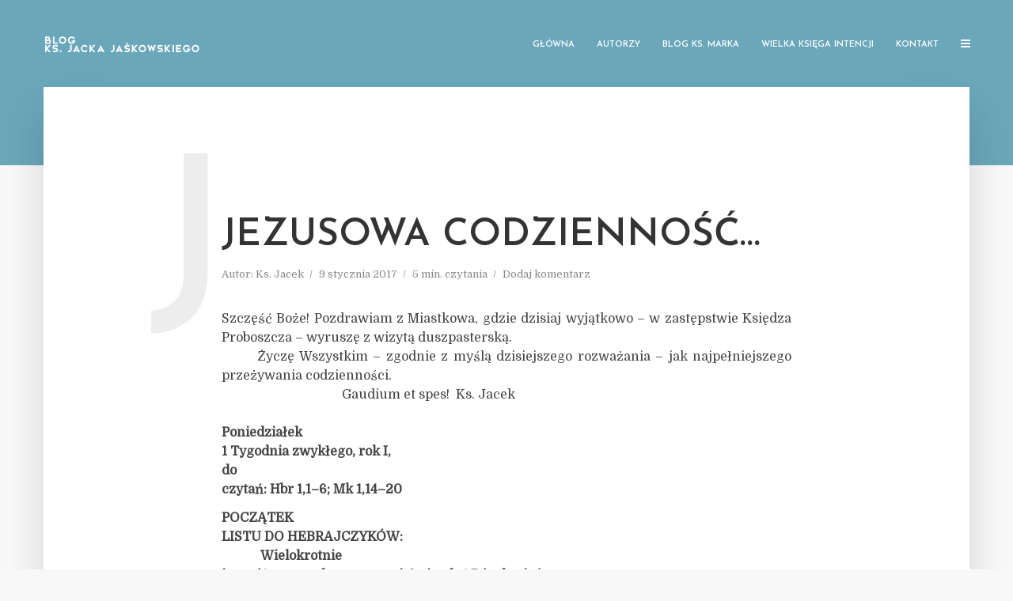

--- FILE ---
content_type: text/html; charset=UTF-8
request_url: https://gaudiumetspes-blog.pl/index.php/2017/01/09/jezusowa-codziennosc/
body_size: 18085
content:
<!DOCTYPE html>
<html lang="pl-PL" class="no-js no-svg">
	<head>
		<meta charset="UTF-8">
		<meta name="viewport" content="width=device-width, initial-scale=1">
		<link rel="profile" href="http://gmpg.org/xfn/11">
		<meta name='robots' content='index, follow, max-image-preview:large, max-snippet:-1, max-video-preview:-1' />
	<style>img:is([sizes="auto" i], [sizes^="auto," i]) { contain-intrinsic-size: 3000px 1500px }</style>
	
	<!-- This site is optimized with the Yoast SEO plugin v25.1 - https://yoast.com/wordpress/plugins/seo/ -->
	<title>Jezusowa codzienność... - Gaudium Et Spes</title>
	<link rel="canonical" href="https://gaudiumetspes-blog.pl/index.php/2017/01/09/jezusowa-codziennosc/" />
	<meta property="og:locale" content="pl_PL" />
	<meta property="og:type" content="article" />
	<meta property="og:title" content="Jezusowa codzienność... - Gaudium Et Spes" />
	<meta property="og:description" content="Szczęść Boże! Pozdrawiam z&nbsp;Miastkowa, gdzie dzisiaj wyjątkowo &#8211; w&nbsp;zastępstwie Księdza Proboszcza &#8211; wyruszę z&nbsp;wizytą duszpasterską.&nbsp; &nbsp; &nbsp; &nbsp; &nbsp;Życzę Wszystkim &#8211; zgodnie z&nbsp;myślą dzisiejszego rozważania &#8211; jak najpełniejszego przeżywania codzienności. &nbsp; &nbsp; &nbsp; &nbsp; &nbsp; &nbsp; &nbsp; &nbsp; &nbsp; &nbsp; &nbsp; &nbsp; &nbsp; &nbsp; &nbsp; &nbsp; &nbsp; &nbsp; &nbsp; Gaudium et spes! &nbsp;Ks.&nbsp;Jacek Poniedziałek 1 [&hellip;]" />
	<meta property="og:url" content="https://gaudiumetspes-blog.pl/index.php/2017/01/09/jezusowa-codziennosc/" />
	<meta property="og:site_name" content="Gaudium Et Spes" />
	<meta property="article:published_time" content="2017-01-09T04:35:00+00:00" />
	<meta property="article:modified_time" content="2019-07-31T10:56:39+00:00" />
	<meta name="author" content="Ks. Jacek" />
	<meta name="twitter:card" content="summary_large_image" />
	<meta name="twitter:label1" content="Napisane przez" />
	<meta name="twitter:data1" content="Ks. Jacek" />
	<meta name="twitter:label2" content="Szacowany czas czytania" />
	<meta name="twitter:data2" content="5 minut" />
	<script type="application/ld+json" class="yoast-schema-graph">{"@context":"https://schema.org","@graph":[{"@type":"WebPage","@id":"https://gaudiumetspes-blog.pl/index.php/2017/01/09/jezusowa-codziennosc/","url":"https://gaudiumetspes-blog.pl/index.php/2017/01/09/jezusowa-codziennosc/","name":"Jezusowa codzienność... - Gaudium Et Spes","isPartOf":{"@id":"https://gaudiumetspes-blog.pl/#website"},"datePublished":"2017-01-09T04:35:00+00:00","dateModified":"2019-07-31T10:56:39+00:00","author":{"@id":"https://gaudiumetspes-blog.pl/#/schema/person/1661982992b752dea8dff0d4ed845a65"},"breadcrumb":{"@id":"https://gaudiumetspes-blog.pl/index.php/2017/01/09/jezusowa-codziennosc/#breadcrumb"},"inLanguage":"pl-PL","potentialAction":[{"@type":"ReadAction","target":["https://gaudiumetspes-blog.pl/index.php/2017/01/09/jezusowa-codziennosc/"]}]},{"@type":"BreadcrumbList","@id":"https://gaudiumetspes-blog.pl/index.php/2017/01/09/jezusowa-codziennosc/#breadcrumb","itemListElement":[{"@type":"ListItem","position":1,"name":"Strona główna","item":"https://gaudiumetspes-blog.pl/"},{"@type":"ListItem","position":2,"name":"Jezusowa codzienność&#8230;"}]},{"@type":"WebSite","@id":"https://gaudiumetspes-blog.pl/#website","url":"https://gaudiumetspes-blog.pl/","name":"Gaudium Et Spes","description":"Blog Ks. Jacka Jaśkowskiego","potentialAction":[{"@type":"SearchAction","target":{"@type":"EntryPoint","urlTemplate":"https://gaudiumetspes-blog.pl/?s={search_term_string}"},"query-input":{"@type":"PropertyValueSpecification","valueRequired":true,"valueName":"search_term_string"}}],"inLanguage":"pl-PL"},{"@type":"Person","@id":"https://gaudiumetspes-blog.pl/#/schema/person/1661982992b752dea8dff0d4ed845a65","name":"Ks. Jacek","image":{"@type":"ImageObject","inLanguage":"pl-PL","@id":"https://gaudiumetspes-blog.pl/#/schema/person/image/","url":"https://gaudiumetspes-blog.pl/wp-content/uploads/2019/07/avatar-JJ-150x150.jpg","contentUrl":"https://gaudiumetspes-blog.pl/wp-content/uploads/2019/07/avatar-JJ-150x150.jpg","caption":"Ks. Jacek"},"description":"Witam serdecznie! Kłania się Ks. Jacek Jaśkowski. Nie jestem ani kimś ważnym, ani kimś znanym. Jestem księdzem, który po prostu chce rozmawiać. Codzienna kapłańska posługa pokazuje mi, że tematów do rozmów z księdzem jest coraz więcej i dzisiaj żaden ksiądz nie może od nich uciekać, ale - wprost przeciwnie - podejmować nowe wyzwania. To przekonanie skłoniło mnie do próby otwarcia tegoż bloga, chociaż okazji do rozmów na co dzień - w konfesjonale i poza nim - na szczęście nie brakuje. Myślę jednak, że ten blog będzie jeszcze jednym sposobem i przestrzenią nawiązania kontaktu z ludźmi dobrej woli, otwartymi na dialog.","url":"https://gaudiumetspes-blog.pl/index.php/author/ks-jacek/"}]}</script>
	<!-- / Yoast SEO plugin. -->


<link rel='dns-prefetch' href='//stats.wp.com' />
<link rel='dns-prefetch' href='//fonts.googleapis.com' />
<link rel="alternate" type="application/rss+xml" title="Gaudium Et Spes &raquo; Kanał z wpisami" href="https://gaudiumetspes-blog.pl/index.php/feed/" />
<link rel="alternate" type="application/rss+xml" title="Gaudium Et Spes &raquo; Kanał z komentarzami" href="https://gaudiumetspes-blog.pl/index.php/comments/feed/" />
<link rel="alternate" type="application/rss+xml" title="Gaudium Et Spes &raquo; Jezusowa codzienność&#8230; Kanał z komentarzami" href="https://gaudiumetspes-blog.pl/index.php/2017/01/09/jezusowa-codziennosc/feed/" />
<script type="text/javascript">
/* <![CDATA[ */
window._wpemojiSettings = {"baseUrl":"https:\/\/s.w.org\/images\/core\/emoji\/16.0.1\/72x72\/","ext":".png","svgUrl":"https:\/\/s.w.org\/images\/core\/emoji\/16.0.1\/svg\/","svgExt":".svg","source":{"concatemoji":"https:\/\/gaudiumetspes-blog.pl\/wp-includes\/js\/wp-emoji-release.min.js?ver=6.8.3"}};
/*! This file is auto-generated */
!function(s,n){var o,i,e;function c(e){try{var t={supportTests:e,timestamp:(new Date).valueOf()};sessionStorage.setItem(o,JSON.stringify(t))}catch(e){}}function p(e,t,n){e.clearRect(0,0,e.canvas.width,e.canvas.height),e.fillText(t,0,0);var t=new Uint32Array(e.getImageData(0,0,e.canvas.width,e.canvas.height).data),a=(e.clearRect(0,0,e.canvas.width,e.canvas.height),e.fillText(n,0,0),new Uint32Array(e.getImageData(0,0,e.canvas.width,e.canvas.height).data));return t.every(function(e,t){return e===a[t]})}function u(e,t){e.clearRect(0,0,e.canvas.width,e.canvas.height),e.fillText(t,0,0);for(var n=e.getImageData(16,16,1,1),a=0;a<n.data.length;a++)if(0!==n.data[a])return!1;return!0}function f(e,t,n,a){switch(t){case"flag":return n(e,"\ud83c\udff3\ufe0f\u200d\u26a7\ufe0f","\ud83c\udff3\ufe0f\u200b\u26a7\ufe0f")?!1:!n(e,"\ud83c\udde8\ud83c\uddf6","\ud83c\udde8\u200b\ud83c\uddf6")&&!n(e,"\ud83c\udff4\udb40\udc67\udb40\udc62\udb40\udc65\udb40\udc6e\udb40\udc67\udb40\udc7f","\ud83c\udff4\u200b\udb40\udc67\u200b\udb40\udc62\u200b\udb40\udc65\u200b\udb40\udc6e\u200b\udb40\udc67\u200b\udb40\udc7f");case"emoji":return!a(e,"\ud83e\udedf")}return!1}function g(e,t,n,a){var r="undefined"!=typeof WorkerGlobalScope&&self instanceof WorkerGlobalScope?new OffscreenCanvas(300,150):s.createElement("canvas"),o=r.getContext("2d",{willReadFrequently:!0}),i=(o.textBaseline="top",o.font="600 32px Arial",{});return e.forEach(function(e){i[e]=t(o,e,n,a)}),i}function t(e){var t=s.createElement("script");t.src=e,t.defer=!0,s.head.appendChild(t)}"undefined"!=typeof Promise&&(o="wpEmojiSettingsSupports",i=["flag","emoji"],n.supports={everything:!0,everythingExceptFlag:!0},e=new Promise(function(e){s.addEventListener("DOMContentLoaded",e,{once:!0})}),new Promise(function(t){var n=function(){try{var e=JSON.parse(sessionStorage.getItem(o));if("object"==typeof e&&"number"==typeof e.timestamp&&(new Date).valueOf()<e.timestamp+604800&&"object"==typeof e.supportTests)return e.supportTests}catch(e){}return null}();if(!n){if("undefined"!=typeof Worker&&"undefined"!=typeof OffscreenCanvas&&"undefined"!=typeof URL&&URL.createObjectURL&&"undefined"!=typeof Blob)try{var e="postMessage("+g.toString()+"("+[JSON.stringify(i),f.toString(),p.toString(),u.toString()].join(",")+"));",a=new Blob([e],{type:"text/javascript"}),r=new Worker(URL.createObjectURL(a),{name:"wpTestEmojiSupports"});return void(r.onmessage=function(e){c(n=e.data),r.terminate(),t(n)})}catch(e){}c(n=g(i,f,p,u))}t(n)}).then(function(e){for(var t in e)n.supports[t]=e[t],n.supports.everything=n.supports.everything&&n.supports[t],"flag"!==t&&(n.supports.everythingExceptFlag=n.supports.everythingExceptFlag&&n.supports[t]);n.supports.everythingExceptFlag=n.supports.everythingExceptFlag&&!n.supports.flag,n.DOMReady=!1,n.readyCallback=function(){n.DOMReady=!0}}).then(function(){return e}).then(function(){var e;n.supports.everything||(n.readyCallback(),(e=n.source||{}).concatemoji?t(e.concatemoji):e.wpemoji&&e.twemoji&&(t(e.twemoji),t(e.wpemoji)))}))}((window,document),window._wpemojiSettings);
/* ]]> */
</script>
<style id='wp-emoji-styles-inline-css' type='text/css'>

	img.wp-smiley, img.emoji {
		display: inline !important;
		border: none !important;
		box-shadow: none !important;
		height: 1em !important;
		width: 1em !important;
		margin: 0 0.07em !important;
		vertical-align: -0.1em !important;
		background: none !important;
		padding: 0 !important;
	}
</style>
<link rel='stylesheet' id='wp-block-library-css' href='https://gaudiumetspes-blog.pl/wp-includes/css/dist/block-library/style.min.css?ver=6.8.3' type='text/css' media='all' />
<style id='classic-theme-styles-inline-css' type='text/css'>
/*! This file is auto-generated */
.wp-block-button__link{color:#fff;background-color:#32373c;border-radius:9999px;box-shadow:none;text-decoration:none;padding:calc(.667em + 2px) calc(1.333em + 2px);font-size:1.125em}.wp-block-file__button{background:#32373c;color:#fff;text-decoration:none}
</style>
<link rel='stylesheet' id='mediaelement-css' href='https://gaudiumetspes-blog.pl/wp-includes/js/mediaelement/mediaelementplayer-legacy.min.css?ver=4.2.17' type='text/css' media='all' />
<link rel='stylesheet' id='wp-mediaelement-css' href='https://gaudiumetspes-blog.pl/wp-includes/js/mediaelement/wp-mediaelement.min.css?ver=6.8.3' type='text/css' media='all' />
<style id='jetpack-sharing-buttons-style-inline-css' type='text/css'>
.jetpack-sharing-buttons__services-list{display:flex;flex-direction:row;flex-wrap:wrap;gap:0;list-style-type:none;margin:5px;padding:0}.jetpack-sharing-buttons__services-list.has-small-icon-size{font-size:12px}.jetpack-sharing-buttons__services-list.has-normal-icon-size{font-size:16px}.jetpack-sharing-buttons__services-list.has-large-icon-size{font-size:24px}.jetpack-sharing-buttons__services-list.has-huge-icon-size{font-size:36px}@media print{.jetpack-sharing-buttons__services-list{display:none!important}}.editor-styles-wrapper .wp-block-jetpack-sharing-buttons{gap:0;padding-inline-start:0}ul.jetpack-sharing-buttons__services-list.has-background{padding:1.25em 2.375em}
</style>
<style id='global-styles-inline-css' type='text/css'>
:root{--wp--preset--aspect-ratio--square: 1;--wp--preset--aspect-ratio--4-3: 4/3;--wp--preset--aspect-ratio--3-4: 3/4;--wp--preset--aspect-ratio--3-2: 3/2;--wp--preset--aspect-ratio--2-3: 2/3;--wp--preset--aspect-ratio--16-9: 16/9;--wp--preset--aspect-ratio--9-16: 9/16;--wp--preset--color--black: #000000;--wp--preset--color--cyan-bluish-gray: #abb8c3;--wp--preset--color--white: #ffffff;--wp--preset--color--pale-pink: #f78da7;--wp--preset--color--vivid-red: #cf2e2e;--wp--preset--color--luminous-vivid-orange: #ff6900;--wp--preset--color--luminous-vivid-amber: #fcb900;--wp--preset--color--light-green-cyan: #7bdcb5;--wp--preset--color--vivid-green-cyan: #00d084;--wp--preset--color--pale-cyan-blue: #8ed1fc;--wp--preset--color--vivid-cyan-blue: #0693e3;--wp--preset--color--vivid-purple: #9b51e0;--wp--preset--gradient--vivid-cyan-blue-to-vivid-purple: linear-gradient(135deg,rgba(6,147,227,1) 0%,rgb(155,81,224) 100%);--wp--preset--gradient--light-green-cyan-to-vivid-green-cyan: linear-gradient(135deg,rgb(122,220,180) 0%,rgb(0,208,130) 100%);--wp--preset--gradient--luminous-vivid-amber-to-luminous-vivid-orange: linear-gradient(135deg,rgba(252,185,0,1) 0%,rgba(255,105,0,1) 100%);--wp--preset--gradient--luminous-vivid-orange-to-vivid-red: linear-gradient(135deg,rgba(255,105,0,1) 0%,rgb(207,46,46) 100%);--wp--preset--gradient--very-light-gray-to-cyan-bluish-gray: linear-gradient(135deg,rgb(238,238,238) 0%,rgb(169,184,195) 100%);--wp--preset--gradient--cool-to-warm-spectrum: linear-gradient(135deg,rgb(74,234,220) 0%,rgb(151,120,209) 20%,rgb(207,42,186) 40%,rgb(238,44,130) 60%,rgb(251,105,98) 80%,rgb(254,248,76) 100%);--wp--preset--gradient--blush-light-purple: linear-gradient(135deg,rgb(255,206,236) 0%,rgb(152,150,240) 100%);--wp--preset--gradient--blush-bordeaux: linear-gradient(135deg,rgb(254,205,165) 0%,rgb(254,45,45) 50%,rgb(107,0,62) 100%);--wp--preset--gradient--luminous-dusk: linear-gradient(135deg,rgb(255,203,112) 0%,rgb(199,81,192) 50%,rgb(65,88,208) 100%);--wp--preset--gradient--pale-ocean: linear-gradient(135deg,rgb(255,245,203) 0%,rgb(182,227,212) 50%,rgb(51,167,181) 100%);--wp--preset--gradient--electric-grass: linear-gradient(135deg,rgb(202,248,128) 0%,rgb(113,206,126) 100%);--wp--preset--gradient--midnight: linear-gradient(135deg,rgb(2,3,129) 0%,rgb(40,116,252) 100%);--wp--preset--font-size--small: 13px;--wp--preset--font-size--medium: 20px;--wp--preset--font-size--large: 36px;--wp--preset--font-size--x-large: 42px;--wp--preset--spacing--20: 0.44rem;--wp--preset--spacing--30: 0.67rem;--wp--preset--spacing--40: 1rem;--wp--preset--spacing--50: 1.5rem;--wp--preset--spacing--60: 2.25rem;--wp--preset--spacing--70: 3.38rem;--wp--preset--spacing--80: 5.06rem;--wp--preset--shadow--natural: 6px 6px 9px rgba(0, 0, 0, 0.2);--wp--preset--shadow--deep: 12px 12px 50px rgba(0, 0, 0, 0.4);--wp--preset--shadow--sharp: 6px 6px 0px rgba(0, 0, 0, 0.2);--wp--preset--shadow--outlined: 6px 6px 0px -3px rgba(255, 255, 255, 1), 6px 6px rgba(0, 0, 0, 1);--wp--preset--shadow--crisp: 6px 6px 0px rgba(0, 0, 0, 1);}:where(.is-layout-flex){gap: 0.5em;}:where(.is-layout-grid){gap: 0.5em;}body .is-layout-flex{display: flex;}.is-layout-flex{flex-wrap: wrap;align-items: center;}.is-layout-flex > :is(*, div){margin: 0;}body .is-layout-grid{display: grid;}.is-layout-grid > :is(*, div){margin: 0;}:where(.wp-block-columns.is-layout-flex){gap: 2em;}:where(.wp-block-columns.is-layout-grid){gap: 2em;}:where(.wp-block-post-template.is-layout-flex){gap: 1.25em;}:where(.wp-block-post-template.is-layout-grid){gap: 1.25em;}.has-black-color{color: var(--wp--preset--color--black) !important;}.has-cyan-bluish-gray-color{color: var(--wp--preset--color--cyan-bluish-gray) !important;}.has-white-color{color: var(--wp--preset--color--white) !important;}.has-pale-pink-color{color: var(--wp--preset--color--pale-pink) !important;}.has-vivid-red-color{color: var(--wp--preset--color--vivid-red) !important;}.has-luminous-vivid-orange-color{color: var(--wp--preset--color--luminous-vivid-orange) !important;}.has-luminous-vivid-amber-color{color: var(--wp--preset--color--luminous-vivid-amber) !important;}.has-light-green-cyan-color{color: var(--wp--preset--color--light-green-cyan) !important;}.has-vivid-green-cyan-color{color: var(--wp--preset--color--vivid-green-cyan) !important;}.has-pale-cyan-blue-color{color: var(--wp--preset--color--pale-cyan-blue) !important;}.has-vivid-cyan-blue-color{color: var(--wp--preset--color--vivid-cyan-blue) !important;}.has-vivid-purple-color{color: var(--wp--preset--color--vivid-purple) !important;}.has-black-background-color{background-color: var(--wp--preset--color--black) !important;}.has-cyan-bluish-gray-background-color{background-color: var(--wp--preset--color--cyan-bluish-gray) !important;}.has-white-background-color{background-color: var(--wp--preset--color--white) !important;}.has-pale-pink-background-color{background-color: var(--wp--preset--color--pale-pink) !important;}.has-vivid-red-background-color{background-color: var(--wp--preset--color--vivid-red) !important;}.has-luminous-vivid-orange-background-color{background-color: var(--wp--preset--color--luminous-vivid-orange) !important;}.has-luminous-vivid-amber-background-color{background-color: var(--wp--preset--color--luminous-vivid-amber) !important;}.has-light-green-cyan-background-color{background-color: var(--wp--preset--color--light-green-cyan) !important;}.has-vivid-green-cyan-background-color{background-color: var(--wp--preset--color--vivid-green-cyan) !important;}.has-pale-cyan-blue-background-color{background-color: var(--wp--preset--color--pale-cyan-blue) !important;}.has-vivid-cyan-blue-background-color{background-color: var(--wp--preset--color--vivid-cyan-blue) !important;}.has-vivid-purple-background-color{background-color: var(--wp--preset--color--vivid-purple) !important;}.has-black-border-color{border-color: var(--wp--preset--color--black) !important;}.has-cyan-bluish-gray-border-color{border-color: var(--wp--preset--color--cyan-bluish-gray) !important;}.has-white-border-color{border-color: var(--wp--preset--color--white) !important;}.has-pale-pink-border-color{border-color: var(--wp--preset--color--pale-pink) !important;}.has-vivid-red-border-color{border-color: var(--wp--preset--color--vivid-red) !important;}.has-luminous-vivid-orange-border-color{border-color: var(--wp--preset--color--luminous-vivid-orange) !important;}.has-luminous-vivid-amber-border-color{border-color: var(--wp--preset--color--luminous-vivid-amber) !important;}.has-light-green-cyan-border-color{border-color: var(--wp--preset--color--light-green-cyan) !important;}.has-vivid-green-cyan-border-color{border-color: var(--wp--preset--color--vivid-green-cyan) !important;}.has-pale-cyan-blue-border-color{border-color: var(--wp--preset--color--pale-cyan-blue) !important;}.has-vivid-cyan-blue-border-color{border-color: var(--wp--preset--color--vivid-cyan-blue) !important;}.has-vivid-purple-border-color{border-color: var(--wp--preset--color--vivid-purple) !important;}.has-vivid-cyan-blue-to-vivid-purple-gradient-background{background: var(--wp--preset--gradient--vivid-cyan-blue-to-vivid-purple) !important;}.has-light-green-cyan-to-vivid-green-cyan-gradient-background{background: var(--wp--preset--gradient--light-green-cyan-to-vivid-green-cyan) !important;}.has-luminous-vivid-amber-to-luminous-vivid-orange-gradient-background{background: var(--wp--preset--gradient--luminous-vivid-amber-to-luminous-vivid-orange) !important;}.has-luminous-vivid-orange-to-vivid-red-gradient-background{background: var(--wp--preset--gradient--luminous-vivid-orange-to-vivid-red) !important;}.has-very-light-gray-to-cyan-bluish-gray-gradient-background{background: var(--wp--preset--gradient--very-light-gray-to-cyan-bluish-gray) !important;}.has-cool-to-warm-spectrum-gradient-background{background: var(--wp--preset--gradient--cool-to-warm-spectrum) !important;}.has-blush-light-purple-gradient-background{background: var(--wp--preset--gradient--blush-light-purple) !important;}.has-blush-bordeaux-gradient-background{background: var(--wp--preset--gradient--blush-bordeaux) !important;}.has-luminous-dusk-gradient-background{background: var(--wp--preset--gradient--luminous-dusk) !important;}.has-pale-ocean-gradient-background{background: var(--wp--preset--gradient--pale-ocean) !important;}.has-electric-grass-gradient-background{background: var(--wp--preset--gradient--electric-grass) !important;}.has-midnight-gradient-background{background: var(--wp--preset--gradient--midnight) !important;}.has-small-font-size{font-size: var(--wp--preset--font-size--small) !important;}.has-medium-font-size{font-size: var(--wp--preset--font-size--medium) !important;}.has-large-font-size{font-size: var(--wp--preset--font-size--large) !important;}.has-x-large-font-size{font-size: var(--wp--preset--font-size--x-large) !important;}
:where(.wp-block-post-template.is-layout-flex){gap: 1.25em;}:where(.wp-block-post-template.is-layout-grid){gap: 1.25em;}
:where(.wp-block-columns.is-layout-flex){gap: 2em;}:where(.wp-block-columns.is-layout-grid){gap: 2em;}
:root :where(.wp-block-pullquote){font-size: 1.5em;line-height: 1.6;}
</style>
<link rel='stylesheet' id='collapsed-archives-style-css' href='https://gaudiumetspes-blog.pl/wp-content/plugins/collapsed-archives/style.css?ver=6.8.3' type='text/css' media='all' />
<link rel='stylesheet' id='contact-form-7-css' href='https://gaudiumetspes-blog.pl/wp-content/plugins/contact-form-7/includes/css/styles.css?ver=6.0.6' type='text/css' media='all' />
<link rel='stylesheet' id='ppress-frontend-css' href='https://gaudiumetspes-blog.pl/wp-content/plugins/wp-user-avatar/assets/css/frontend.min.css?ver=4.15.25' type='text/css' media='all' />
<link rel='stylesheet' id='ppress-flatpickr-css' href='https://gaudiumetspes-blog.pl/wp-content/plugins/wp-user-avatar/assets/flatpickr/flatpickr.min.css?ver=4.15.25' type='text/css' media='all' />
<link rel='stylesheet' id='ppress-select2-css' href='https://gaudiumetspes-blog.pl/wp-content/plugins/wp-user-avatar/assets/select2/select2.min.css?ver=6.8.3' type='text/css' media='all' />
<link rel='stylesheet' id='typology-fonts-css' href='https://fonts.googleapis.com/css?family=Domine%3A400%7CJosefin+Sans%3A400%2C600&#038;subset=latin%2Clatin-ext&#038;ver=1.5.2' type='text/css' media='all' />
<link rel='stylesheet' id='typology-main-css' href='https://gaudiumetspes-blog.pl/wp-content/themes/typology/assets/css/min.css?ver=1.5.2' type='text/css' media='all' />
<style id='typology-main-inline-css' type='text/css'>
body,blockquote:before, q:before{font-family: 'Domine';font-weight: 400;}body,.typology-action-button .sub-menu{color:#444444;}body{background:#f8f8f8;font-size: 1.6em;}.typology-fake-bg{background:#f8f8f8;}.typology-sidebar,.typology-section{background:#ffffff;}h1, h2, h3, h4, h5, h6,.h1, .h2, .h3, .h4, .h5, .h6,.submit,.mks_read_more a,input[type="submit"],input[type="button"],a.mks_button,.cover-letter,.post-letter,.woocommerce nav.woocommerce-pagination ul li span,.woocommerce nav.woocommerce-pagination ul li a,.woocommerce div.product .woocommerce-tabs ul.tabs li,.typology-pagination a,.typology-pagination span,.comment-author .fn,.post-date-month,.typology-button-social,.meks-instagram-follow-link a,.mks_autor_link_wrap a,.entry-pre-title,.typology-button,button{font-family: 'Josefin Sans';font-weight: 600;}h1, h2, h3, h4, h5, h6,.h1, .h2, .h3, .h4, .h5, .h6{}.typology-header .typology-nav{font-family: 'Josefin Sans';font-weight: 600;}.typology-cover .entry-title,.typology-cover h1 { font-size: 6.4rem;}h1, .h1 {font-size: 4.8rem;}h2, .h2 {font-size: 3.5rem;}h3, .h3 {font-size: 2.8rem;}h4, .h4 {font-size: 2.3rem;}h5, .h5,.typology-layout-c.post-image-on .entry-title,blockquote, q {font-size: 1.8rem;}h6, .h6 {font-size: 1.5rem;}.widget{font-size: 1.4rem;}.typology-header .typology-nav a{font-size: 1.1rem;}.typology-layout-b .post-date-hidden,.meta-item{font-size: 1.3rem;}.post-letter {font-size: 26.0rem;}.typology-layout-c .post-letter{height: 26.0rem;}.cover-letter {font-size: 60.0rem;}h1, h2, h3, h4, h5, h6,.h1, .h2, .h3, .h4, .h5, .h6,h1 a,h2 a,h3 a,h4 a,h5 a,h6 a,.post-date-month{color:#333333;}.typology-single-sticky a{color:#444444;}.entry-title a:hover,.typology-single-sticky a:hover{color:#3e97ad;}.bypostauthor .comment-author:before,#cancel-comment-reply-link:after{background:#3e97ad;}a,.widget .textwidget a,.typology-layout-b .post-date-hidden{color: #3e97ad;}.single .typology-section:first-child .section-content, .section-content-page, .section-content.section-content-a{max-width: 720px;}.typology-header{height:110px;}.typology-header-sticky-on .typology-header{background:#3e97ad;}.cover-letter{padding-top: 110px;}.site-title a,.typology-site-description{color: #ffffff;}.typology-header .typology-nav,.typology-header .typology-nav > li > a{color: #ffffff;}.typology-header .typology-nav .sub-menu a{ color:#444444;}.typology-header .typology-nav .sub-menu a:hover{color: #3e97ad;}.typology-action-button .sub-menu ul a:before{background: #3e97ad;}.sub-menu .current-menu-item a{color:#3e97ad;}.dot,.typology-header .typology-nav .sub-menu{background:#ffffff;}.typology-header .typology-main-navigation .sub-menu .current-menu-ancestor > a,.typology-header .typology-main-navigation .sub-menu .current-menu-item > a{color: #3e97ad;}.typology-header-wide .slot-l{left: 35px;}.typology-header-wide .slot-r{right: 20px;}.meta-item,.meta-item span,.meta-item a,.comment-metadata a{color: #888888;}.comment-meta .url,.meta-item a:hover{color:#333333;}.typology-post:after,.section-title:after,.typology-pagination:before{background:rgba(51,51,51,0.2);}.typology-layout-b .post-date-day,.typology-outline-nav li a:hover,.style-timeline .post-date-day{color:#3e97ad;}.typology-layout-b .post-date:after,blockquote:before,q:before{background:#3e97ad;}.typology-sticky-c,.typology-sticky-to-top span,.sticky-author-date{color: #888888;}.typology-outline-nav li a{color: #444444;}.typology-post.typology-layout-b:before, .section-content-b .typology-ad-between-posts:before{background:rgba(68,68,68,0.1);}.submit,.mks_read_more a,input[type="submit"],input[type="button"],a.mks_button,.typology-button,.submit,.typology-button-social,.widget .mks_autor_link_wrap a,.widget .meks-instagram-follow-link a,.widget .mks_read_more a,button{color:#ffffff;background: #3e97ad;border:1px solid #3e97ad;}.button-invert{color:#3e97ad;background:transparent;}.widget .mks_autor_link_wrap a:hover,.widget .meks-instagram-follow-link a:hover,.widget .mks_read_more a:hover{color:#ffffff;}.typology-cover{min-height: 240px;}.typology-cover-empty{height:209px;min-height:209px;}.typology-fake-bg .typology-section:first-child {top: -99px;}.typology-flat .typology-cover-empty{height:110px;}.typology-flat .typology-cover{min-height:110px;}.typology-cover-empty,.typology-cover,.typology-header-sticky{background: #6aa7ba;;}.typology-cover-overlay:after{background: rgba(106,167,186,0.1);}.typology-sidebar-header{background:#3e97ad;}.typology-cover,.typology-cover .entry-title,.typology-cover .entry-title a,.typology-cover .meta-item,.typology-cover .meta-item span,.typology-cover .meta-item a,.typology-cover h1,.typology-cover h2,.typology-cover h3{color: #ffffff;}.typology-cover .typology-button{color: #6aa7ba;background:#ffffff;border:1px solid #ffffff;}.typology-cover .button-invert{color: #ffffff;background: transparent;}.typology-cover-slider .owl-dots .owl-dot span{background:#ffffff;}.typology-outline-nav li:before,.widget ul li:before{background:#3e97ad;}.widget a{color:#444444;}.widget a:hover,.widget_calendar table tbody td a,.entry-tags a:hover{color:#3e97ad;}.widget_calendar table tbody td a:hover,.widget table td,.entry-tags a{color:#444444;}.widget table,.widget table td,.widget_calendar table thead th,table,td, th{border-color: rgba(68,68,68,0.3);}.widget ul li,.widget .recentcomments{color:#444444;}.widget .post-date{color:#888888;}#today{background:rgba(68,68,68,0.1);}.typology-pagination .current, .typology-pagination .infinite-scroll a, .typology-pagination .load-more a, .typology-pagination .nav-links .next, .typology-pagination .nav-links .prev, .typology-pagination .next a, .typology-pagination .prev a{color: #ffffff;background:#333333;}.typology-pagination a, .typology-pagination span{color: #333333;border:1px solid #333333;}.typology-footer{background:#f8f8f8;color:#aaaaaa;}.typology-footer h1,.typology-footer h2,.typology-footer h3,.typology-footer h4,.typology-footer h5,.typology-footer h6,.typology-footer .post-date-month{color:#aaaaaa;}.typology-count{background: #3e97ad;}.typology-footer a, .typology-footer .widget .textwidget a{color: #888888;}input[type="text"], input[type="email"], input[type="url"], input[type="tel"], input[type="number"], input[type="date"], input[type="password"], textarea, select{border-color:rgba(68,68,68,0.2);}blockquote:after, blockquote:before, q:after, q:before{-webkit-box-shadow: 0 0 0 10px #ffffff;box-shadow: 0 0 0 10px #ffffff;}pre,.entry-content #mc_embed_signup{background: rgba(68,68,68,0.1);}body.wp-editor,{background:#ffffff;}.site-title{text-transform: uppercase;}.typology-site-description{text-transform: none;}.typology-nav{text-transform: uppercase;}h1, h2, h3, h4, h5, h6{text-transform: uppercase;}.section-title{text-transform: uppercase;}.widget-title{text-transform: uppercase;}.meta-item{text-transform: none;}.typology-button{text-transform: uppercase;}.submit,.mks_read_more a,input[type="submit"],input[type="button"],a.mks_button,.typology-button,.widget .mks_autor_link_wrap a,.widget .meks-instagram-follow-link a,.widget .mks_read_more a,button,.typology-button-social{text-transform: uppercase;}
</style>
<style id='akismet-widget-style-inline-css' type='text/css'>

			.a-stats {
				--akismet-color-mid-green: #357b49;
				--akismet-color-white: #fff;
				--akismet-color-light-grey: #f6f7f7;

				max-width: 350px;
				width: auto;
			}

			.a-stats * {
				all: unset;
				box-sizing: border-box;
			}

			.a-stats strong {
				font-weight: 600;
			}

			.a-stats a.a-stats__link,
			.a-stats a.a-stats__link:visited,
			.a-stats a.a-stats__link:active {
				background: var(--akismet-color-mid-green);
				border: none;
				box-shadow: none;
				border-radius: 8px;
				color: var(--akismet-color-white);
				cursor: pointer;
				display: block;
				font-family: -apple-system, BlinkMacSystemFont, 'Segoe UI', 'Roboto', 'Oxygen-Sans', 'Ubuntu', 'Cantarell', 'Helvetica Neue', sans-serif;
				font-weight: 500;
				padding: 12px;
				text-align: center;
				text-decoration: none;
				transition: all 0.2s ease;
			}

			/* Extra specificity to deal with TwentyTwentyOne focus style */
			.widget .a-stats a.a-stats__link:focus {
				background: var(--akismet-color-mid-green);
				color: var(--akismet-color-white);
				text-decoration: none;
			}

			.a-stats a.a-stats__link:hover {
				filter: brightness(110%);
				box-shadow: 0 4px 12px rgba(0, 0, 0, 0.06), 0 0 2px rgba(0, 0, 0, 0.16);
			}

			.a-stats .count {
				color: var(--akismet-color-white);
				display: block;
				font-size: 1.5em;
				line-height: 1.4;
				padding: 0 13px;
				white-space: nowrap;
			}
		
</style>
<link rel='stylesheet' id='meks-author-widget-css' href='https://gaudiumetspes-blog.pl/wp-content/plugins/meks-smart-author-widget/css/style.css?ver=1.1.5' type='text/css' media='all' />
<script type="text/javascript" src="https://gaudiumetspes-blog.pl/wp-includes/js/jquery/jquery.min.js?ver=3.7.1" id="jquery-core-js"></script>
<script type="text/javascript" src="https://gaudiumetspes-blog.pl/wp-includes/js/jquery/jquery-migrate.min.js?ver=3.4.1" id="jquery-migrate-js"></script>
<script type="text/javascript" src="https://gaudiumetspes-blog.pl/wp-content/plugins/wp-user-avatar/assets/flatpickr/flatpickr.min.js?ver=4.15.25" id="ppress-flatpickr-js"></script>
<script type="text/javascript" src="https://gaudiumetspes-blog.pl/wp-content/plugins/wp-user-avatar/assets/select2/select2.min.js?ver=4.15.25" id="ppress-select2-js"></script>
<link rel="https://api.w.org/" href="https://gaudiumetspes-blog.pl/index.php/wp-json/" /><link rel="alternate" title="JSON" type="application/json" href="https://gaudiumetspes-blog.pl/index.php/wp-json/wp/v2/posts/7787" /><link rel="EditURI" type="application/rsd+xml" title="RSD" href="https://gaudiumetspes-blog.pl/xmlrpc.php?rsd" />
<meta name="generator" content="WordPress 6.8.3" />
<link rel='shortlink' href='https://gaudiumetspes-blog.pl/?p=7787' />
<link rel="alternate" title="oEmbed (JSON)" type="application/json+oembed" href="https://gaudiumetspes-blog.pl/index.php/wp-json/oembed/1.0/embed?url=https%3A%2F%2Fgaudiumetspes-blog.pl%2Findex.php%2F2017%2F01%2F09%2Fjezusowa-codziennosc%2F" />
<link rel="alternate" title="oEmbed (XML)" type="text/xml+oembed" href="https://gaudiumetspes-blog.pl/index.php/wp-json/oembed/1.0/embed?url=https%3A%2F%2Fgaudiumetspes-blog.pl%2Findex.php%2F2017%2F01%2F09%2Fjezusowa-codziennosc%2F&#038;format=xml" />
	<style>img#wpstats{display:none}</style>
		<style type="text/css">p { padding: 2px; margin: 4px; }</style>		<style type="text/css" id="wp-custom-css">
			#typology-single-sticky{
	display: none;
}		</style>
			</head>

	<body class="wp-singular post-template-default single single-post postid-7787 single-format-standard wp-theme-typology">

		<header id="typology-header" class="typology-header">
			<div class="container">
					<div class="slot-l">
	<div class="typology-site-branding">
	
	<span class="site-title h4"><a href="https://gaudiumetspes-blog.pl/" rel="home"><img class="typology-logo" src="https://gaudiumetspes-blog.pl/wp-content/uploads/2019/08/bjj_logo.png" alt="Gaudium Et Spes"></a></span>	
</div>
	
</div>

<div class="slot-r">
				<ul id="menu-typoogy-ain" class="typology-nav typology-main-navigation"><li id="menu-item-14511" class="menu-item menu-item-type-custom menu-item-object-custom menu-item-home menu-item-14511"><a href="https://gaudiumetspes-blog.pl">Główna</a></li>
<li id="menu-item-15478" class="menu-item menu-item-type-post_type menu-item-object-page menu-item-15478"><a href="https://gaudiumetspes-blog.pl/index.php/o-mnie/">Autorzy</a></li>
<li id="menu-item-15461" class="menu-item menu-item-type-custom menu-item-object-custom menu-item-15461"><a target="_blank" href="http://verbum-christi.com">Blog Ks.&nbsp;Marka</a></li>
<li id="menu-item-7081" class="menu-item menu-item-type-post_type menu-item-object-page menu-item-7081"><a href="https://gaudiumetspes-blog.pl/index.php/ksiega-intencji/">Wielka Księga Intencji</a></li>
<li id="menu-item-7084" class="menu-item menu-item-type-post_type menu-item-object-page menu-item-7084"><a href="https://gaudiumetspes-blog.pl/index.php/kontak/">Kontakt</a></li>
</ul>			
	<ul class="typology-nav typology-actions-list">
    <li class="typology-action-button typology-action-sidebar ">
		<span>
			<i class="fa fa-bars"></i>
		</span>
</li>
</ul></div>			</div>
		</header>
	
			
        				<div id="typology-cover" class="typology-cover typology-cover-empty">
            		</div>
		<div class="typology-fake-bg">
			<div class="typology-section">
				    
				<div class="section-content">
    <article id="post-7787" class="typology-post typology-single-post post-7787 post type-post status-publish format-standard hentry category-bez-kategorii">
	
	            
            <header class="entry-header">

                <h1 class="entry-title entry-title-cover-empty">Jezusowa codzienność&#8230;</h1>
                                    <div class="entry-meta"><div class="meta-item meta-author">Autor: <span class="vcard author"><span class="fn"><a href="https://gaudiumetspes-blog.pl/index.php/author/ks-jacek/">Ks. Jacek</a></span></span></div><div class="meta-item meta-date"><span class="updated">9 stycznia 2017</span></div><div class="meta-item meta-rtime">5 min. czytania</div><div class="meta-item meta-comments"><a href="https://gaudiumetspes-blog.pl/index.php/2017/01/09/jezusowa-codziennosc/#respond">Dodaj komentarz</a></div></div>
                
                                    <div class="post-letter">J</div>
                
            </header>

                
        <div class="entry-content clearfix">
                        
            
            <div align="justify" style="line-height: 150%; margin-bottom: 0cm;">
Szczęść Boże! Pozdrawiam z&nbsp;Miastkowa, gdzie dzisiaj wyjątkowo &#8211; w&nbsp;zastępstwie Księdza Proboszcza &#8211; wyruszę z&nbsp;wizytą duszpasterską.&nbsp;</div>
<div align="justify" style="line-height: 150%; margin-bottom: 0cm;">
&nbsp; &nbsp; &nbsp; &nbsp;Życzę Wszystkim &#8211; zgodnie z&nbsp;myślą dzisiejszego rozważania &#8211; jak najpełniejszego przeżywania codzienności.</div>
<div align="justify" style="line-height: 150%; margin-bottom: 0cm;">
&nbsp; &nbsp; &nbsp; &nbsp; &nbsp; &nbsp; &nbsp; &nbsp; &nbsp; &nbsp; &nbsp; &nbsp; &nbsp; &nbsp; &nbsp; &nbsp; &nbsp; &nbsp; &nbsp; Gaudium et spes! &nbsp;Ks.&nbsp;Jacek</div>
<div align="justify" style="line-height: 150%; margin-bottom: 0cm;">
<b><br /></b></div>
<div align="justify" style="line-height: 150%; margin-bottom: 0cm;">
<b>Poniedziałek<br />
1 Tygodnia zwykłego, rok I,</b></div>
<div align="justify" style="line-height: 150%; margin-bottom: 0cm;">
<b>do<br />
czytań:  Hbr 1,1–6;  Mk 1,14–20</b></div>
<div align="justify" style="line-height: 150%; margin-bottom: 0cm;">
</p>
</div>
<div align="justify" style="break-before: auto; line-height: 150%; margin-bottom: 0cm;">
<b>POCZĄTEK<br />
LISTU DO&nbsp;HEBRAJCZYKÓW:</b></div>
<div align="justify" style="break-before: auto; line-height: 150%; margin-bottom: 0cm; text-indent: 1.3cm;">
<b>Wielokrotnie<br />
i na&nbsp;różne sposoby przemawiał niegdyś Bóg do&nbsp;ojców przez<br />
proroków, a&nbsp;w&nbsp;tych ostatecznych dniach przemówił do&nbsp;nas przez<br />
Syna. Jego to&nbsp;ustanowił dziedzicem wszystkich rzeczy, przez&nbsp;Niego<br />
też stworzył wszechświat.</b></div>
<div align="justify" style="line-height: 150%; margin-bottom: 0cm; text-indent: 1.3cm;">
<b>Ten<br />
Syn, który&nbsp;jest odblaskiem Jego chwały i&nbsp;odbiciem Jego istoty,<br />
podtrzymuje wszystko słowem swej potęgi, a&nbsp;dokonawszy oczyszczenia<br />
z grzechów, zasiadł po&nbsp;prawicy Majestatu na&nbsp;wysokościach. On o<br />
tyle stał się wyższym od&nbsp;aniołów, o&nbsp;ile odziedziczył wyższe od<br />
nich imię.</b></div>
<div align="justify" style="line-height: 150%; margin-bottom: 0cm; text-indent: 1.3cm;">
<b>Do<br />
którego bowiem z&nbsp;aniołów powiedział kiedykolwiek: „Ty jesteś<br />
moim Synem, Jam Cię dziś zrodził”? I&nbsp;znowu: „Ja będę Mu<br />
Ojcem, a&nbsp;On będzie Mi Synem”. Skoro zaś znowu wprowadzi<br />
Pierworodnego na&nbsp;świat, powie: „Niech Mu oddają pokłon wszyscy<br />
aniołowie Boży”.</b></div>
<div align="justify" style="line-height: 150%; margin-bottom: 0cm;">
</p>
</div>
<div align="justify" style="line-height: 150%; margin-bottom: 0cm;">
<b>SŁOWA<br />
EWANGELII WEDŁUG ŚWIĘTEGO MARKA:</b></div>
<div align="justify" style="break-before: auto; line-height: 150%; margin-bottom: 0cm; text-indent: 1.3cm;">
<b>Gdy<br />
Jan został uwięziony, Jezus przyszedł do&nbsp;Galilei i&nbsp;głosił<br />
Ewangelię Bożą. Mówił: „Czas się wypełnił i&nbsp;bliskie jest<br />
królestwo Boże. Nawracajcie się i&nbsp;wierzcie w&nbsp;Ewangelię”.</b></div>
<div align="justify" style="line-height: 150%; margin-bottom: 0cm; text-indent: 1.3cm;">
<b>Przechodząc<br />
brzegiem Jeziora Galilejskiego ujrzał Szymona i&nbsp;brata Szymonowego,<br />
Andrzeja, jak zarzucali sieć w&nbsp;jezioro; byli bowiem rybakami. Jezus<br />
rzekł do&nbsp;niech: „Pójdźcie za&nbsp;Mną, a&nbsp;sprawię, że&nbsp;się<br />
staniecie rybakami ludzi”. I&nbsp;natychmiast zostawili sieci i&nbsp;poszli<br />
za Nim.</b></div>
<div align="justify" style="line-height: 150%; margin-bottom: 0cm; text-indent: 1.3cm;">
<b>Idąc<br />
nieco dalej ujrzał Jakuba, syna Zebedeusza, i&nbsp;brata jego, Jana,<br />
którzy też byli w&nbsp;łodzi i&nbsp;naprawiali sieci. Zaraz ich powołał, a<br />
oni zostawili ojca swego Zebedeusza, razem z&nbsp;najemnikami w&nbsp;łodzi i<br />
poszli za&nbsp;Nim.</b></div>
<div align="justify" style="line-height: 150%; margin-bottom: 0cm;">
</p>
</div>
<div align="justify" style="line-height: 150%; margin-bottom: 0cm; page-break-before: auto; text-indent: 1.3cm;">
Autor<br />
Listu do&nbsp;Hebrajczyków oznajmia nam – w&nbsp;tonie dość uroczystym –<br />
że <b>Jezus został posłany przez&nbsp;Ojca na&nbsp;świat,</b> aby dokonać<br />
oczyszczenia ludzi z&nbsp;grzechów; kiedy zaś wypełnił swą misję,<br />
<i><b>zasiadł<br />
po prawicy Majestatu na&nbsp;wysokościach.</b></i><b><br />
</b>Trzeba<br />
przyznać, że&nbsp;jest to&nbsp;bardzo dostojny tekst, pełen <b>swoistego<br />
patosu</b><br />
– takiego pozytywnego, jakby poetyckiego – a&nbsp;swoim<br />
„zasięgiem” obejmuje <b>tak</b><b><br />
ziemię, jak i&nbsp;Niebo, </b>bo<br />
mówi zarówno o&nbsp;tym, czego Jezus dokonał wśród ludzi, jak i&nbsp;o<br />
tym, że&nbsp;zasiadł po&nbsp;prawicy Boga, będąc wyższym od&nbsp;Aniołów.
</div>
<div align="justify" style="line-height: 150%; margin-bottom: 0cm; text-indent: 1.3cm;">
Przy<br />
okazji, otrzymujemy też dość ważną informację, że&nbsp;pojawienie<br />
się Jezusa Chrystusa na&nbsp;świecie to&nbsp;<b>najwyższa<br />
forma Bożego Objawienia.</b><br />
Autor biblijny mówi o&nbsp;tym tak: <i><b>Wielokrotnie<br />
i na&nbsp;różne sposoby przemawiał niegdyś Bóg do&nbsp;ojców przez<br />
proroków, a&nbsp;w&nbsp;tych ostatecznych dniach przemówił do&nbsp;nas przez<br />
Syna.</b></i><b><br />
</b>Zatem,<br />
nie dokona się już<br />
żadna<br />
inna, „ulepszona” forma Bożego<br />
Objawienia,<br />
bo Bóg zastosował <b>formę<br />
najwyższą,</b><br />
posyłając swojego Syna. O&nbsp;tym wszystkim mówi nam dziś –<br />
podkreślmy to&nbsp;jeszcze raz: <b>w<br />
sposób bardzo uroczysty, wręcz patetyczny</b><br />
– Autor Listu do&nbsp;Hebrajczyków.
</div>
<div align="justify" style="line-height: 150%; margin-bottom: 0cm; text-indent: 1.3cm;">
Natomiast<br />
Ewangelista Marek – jakby w&nbsp;pewnym kontraście – mówi <b>w<br />
bardzo prosty sposób</b><br />
o tym, jak Jezus spełniał tę swoją epokową, wyjątkową misję w<br />
świecie. Możemy zaryzykować stwierdzenie, że&nbsp;Jezus, rozpoczynając<br />
swoją publiczną działalność, musiał<br />
niejako<br />
najpierw<br />
<b>z</b><b>organiz</b><b>ować</b><b><br />
sobie zespół, </b>z<br />
którym miał<br />
posługiwać,<br />
wcześniej zaś określił<br />
kontekst dla swojej działalności. Kontekst ów został wyrażony w<br />
słowach: <i><b>Czas<br />
się wypełnił i&nbsp;bliskie jest królestwo Boże. Nawracajcie się i<br />
wierzcie w&nbsp;Ewangelię.</b></i><b><br />
</b>
</div>
<div align="justify" style="line-height: 150%; margin-bottom: 0cm; text-indent: 1.3cm;">
Można<br />
więc<br />
już było<br />
powiedzieć: <b>W</b><b>iemy,<br />
na czym stoimy.</b><br />
Wiemy, z&nbsp;jakiej pozycji startujemy. Wiemy, jakie są nasze założenia<br />
początkowe. I&nbsp;<b>w<br />
takim kontekście, przy takich założeniach,</b><br />
podejmujemy pracę z&nbsp;określonym zespołem ludzi, który&nbsp;też – dla<br />
potrzeb tejże pracy – został skompletowany. Dzisiaj akurat<br />
usłyszeliśmy o&nbsp;powołaniu <b>Szymona<br />
i Andrzeja, oraz&nbsp;Jakuba i&nbsp;Jana.</b></p>
</div>
<div align="justify" style="line-height: 150%; margin-bottom: 0cm; text-indent: 1.3cm;">
Towarzyszymy<br />
zatem Jezusowi u&nbsp;początków Jego działalności, kiedy to&nbsp;niejako –<br />
mówiąc już bardzo kolokwialnie, a&nbsp;do&nbsp;tego nieco „technicznie”<br />
– <b>organiz</b><b>ował</b><b><br />
sobie „warsztat pracy” i&nbsp;„swoją ekipę”.</b><br />
Jako rzekliśmy, może ten obraz nieco kontrastuje w&nbsp;tym, który<br />
roztoczył przed&nbsp;nami Autor Listu do&nbsp;Hebrajczyków, a&nbsp;może wcale nie<br />
kontrastuje, bo możemy uznać, że&nbsp;zapis ewangeliczny jest po&nbsp;prostu<br />
<b>u</b><b>konkretnieniem</b><br />
tego, co usłyszeliśmy w&nbsp;pierwszym czytaniu.
</div>
<div align="justify" style="line-height: 150%; margin-bottom: 0cm; text-indent: 1.3cm;">
Kiedy<br />
bowiem w&nbsp;Liście do&nbsp;Hebrajczyków czytamy, że&nbsp;Jezus przyszedł na<br />
świat, aby <b>pokonać<br />
grzech</b><br />
i stać się <b>najwyższym<br />
Objawicielem</b><br />
przesłania Bożego, to&nbsp;Ewangelista Marek po&nbsp;prostu pokazuje, <b>jak<br />
to Jezus konkretnie zrealizował </b><b>i<br />
od</b><b><br />
czego zaczął…</b><br />
Wydaje<br />
się, iż<br />
to także potwierdza, że<br />
Jezus jest bardzo<br />
realny i&nbsp;„ludzki”, a<br />
do tego – naprawdę przystępny dla ludzi…</div>
<div align="justify" style="line-height: 150%; margin-bottom: 0cm; text-indent: 1.3cm;">
Pomimo<br />
bowiem,<br />
że<br />
był przez&nbsp;wieki zapowiadany jako Ktoś<br />
„z górnej półki”, to&nbsp;jednak przychodząc na&nbsp;świat, nie<br />
zajął miejsca gdzieś <b>„ponad<br />
</b><b>głowami”</b><b>,</b><br />
w jakimś oderwaniu od&nbsp;zwyczajnego życia ludzi, ale&nbsp;wręcz<br />
przeciwnie: <b>wszedł<br />
w</b><b><br />
cały realizm ludz</b><b>kiej<br />
codziennej egzystencji.</b><br />
Można powiedzieć, że&nbsp;głoszone przez&nbsp;wieki zapowiedzi Proroków i<br />
inne wielkie słowa znamienitych biblijnych mędrców na&nbsp;Jego<br />
temat – Jezus swoim życiem i&nbsp;działaniem <b>przełożył<br />
na „język codzienności”. </b>
</div>
<div align="justify" style="line-height: 150%; margin-bottom: 0cm; text-indent: 1.3cm;">
Warto<br />
zwrócić<br />
na to&nbsp;uwagę u&nbsp;początku Okresu zwykłego w&nbsp;liturgii Kościoła,<br />
kiedy to&nbsp;– wraz z&nbsp;Jezusem, z&nbsp;Jego Matką i&nbsp;Apostołami, których<br />
sam sobie „skompletował” – będziemy przeżywali <b>Jego<br />
Bosk</b><b>ą<br />
i jednocześnie</b><b><br />
ludzką codzienność…</b></p>
</div>
<div align="justify" style="line-height: 150%; margin-bottom: 0cm; text-indent: 1.3cm;">
I<br />
będziemy starali się jak najuważniej podpatrzeć Jezusa i&nbsp;Jego<br />
Najbliższych, aby <b>jak<br />
najwięcej się od&nbsp;Nich nauczyć,</b><br />
by dzięki temu także nasza ludzka<br />
codzienność stawała się coraz<br />
bardziej<br />
Boską: by&nbsp;jak najwięcej było w&nbsp;niej miejsca dla Boga i&nbsp;byśmy<br />
<b>razem<br />
z Nim przeżywali to, co ludzkie i&nbsp;codzienne…</b></div>
<div align="justify" style="line-height: 150%; margin-bottom: 0cm; text-indent: 1.3cm;">
Pomyślmy:</div>
<div align="justify" style="line-height: 150%; margin-bottom: 0cm;">
–<br />
Jak<br />
przełożę na&nbsp;język codzienności dzisiejsze Boże słowo?</div>
<div align="justify" style="line-height: 150%; margin-bottom: 0cm;">
–<br />
Co<br />
robię, aby moja codzienność była rzeczywistością Bosko –<br />
ludzką?</div>
<div align="justify" style="line-height: 150%; margin-bottom: 0cm;">
–<br />
Jakie<br />
przeżycia zakończonego Okresu Bożego Narodzenia chcę do&nbsp;tego<br />
wykorzystać?</div>
<p></p>
<div align="justify" style="line-height: 150%; margin-bottom: 0cm;">
<i><b>Skoro<br />
zaś znowu wprowadzi Pierworodnego na&nbsp;świat, powie: „Niech Mu<br />
oddają pokłon wszyscy aniołowie Boży”!</b></i></div>

                        
            
        </div>
        
                     	
	
		<div class="typology-social-icons">
							<a href="javascript:void(0);" class="typology-facebook typology-share-item hover-on" data-url="http://www.facebook.com/sharer/sharer.php?u=https%3A%2F%2Fgaudiumetspes-blog.pl%2Findex.php%2F2017%2F01%2F09%2Fjezusowa-codziennosc%2F&amp;t=Jezusowa%20codzienno%C5%9B%C4%87%E2%80%A6"><i class="fa fa-facebook"></i></a>							<a href="javascript:void(0);" class="typology-twitter typology-share-item hover-on" data-url="http://twitter.com/intent/tweet?url=https%3A%2F%2Fgaudiumetspes-blog.pl%2Findex.php%2F2017%2F01%2F09%2Fjezusowa-codziennosc%2F&amp;text=Jezusowa%20codzienno%C5%9B%C4%87%E2%80%A6"><i class="fa fa-twitter"></i></a>							<a href="javascript:void(0);"  class="typology-reddit typology-share-item hover-on" data-url="http://www.reddit.com/submit?url=https%3A%2F%2Fgaudiumetspes-blog.pl%2Findex.php%2F2017%2F01%2F09%2Fjezusowa-codziennosc%2F&amp;title=Jezusowa%20codzienno%C5%9B%C4%87%E2%80%A6"><i class="fa fa-reddit-alien"></i></a>					</div>

	        
    </article>
</div>
				
				
	
				
		<div class="section-head"><h3 class="section-title h6">Dodaj komentarz</h3></div>
		<div id="comments" class="section-content typology-comments">

				<div id="respond" class="comment-respond">
		<h3 id="reply-title" class="comment-reply-title"> <small><a rel="nofollow" id="cancel-comment-reply-link" href="/index.php/2017/01/09/jezusowa-codziennosc/#respond" style="display:none;">Anuluj odpowiedź</a></small></h3><form action="https://gaudiumetspes-blog.pl/wp-comments-post.php" method="post" id="commentform" class="comment-form"><p class="comment-form-comment"><label for="comment">Skomentuj</label><textarea id="comment" name="comment" cols="45" rows="8" aria-required="true"></textarea></p><p class="comment-form-author"><label for="author">Imię <span class="required">*</span></label> <input id="author" name="author" type="text" value="" size="30" maxlength="245" autocomplete="name" required /></p>
<p class="comment-form-email"><label for="email">E-mail <span class="required">*</span></label> <input id="email" name="email" type="email" value="" size="30" maxlength="100" autocomplete="email" required /></p>
<p class="comment-form-url"><label for="url">Adres strony www</label> <input id="url" name="url" type="url" value="" size="30" maxlength="200" autocomplete="url" /></p>
<p class="comment-subscription-form"><input type="checkbox" name="subscribe_comments" id="subscribe_comments" value="subscribe" style="width: auto; -moz-appearance: checkbox; -webkit-appearance: checkbox;" /> <label class="subscribe-label" id="subscribe-label" for="subscribe_comments">Notify me of follow-up comments by email.</label></p><p class="comment-subscription-form"><input type="checkbox" name="subscribe_blog" id="subscribe_blog" value="subscribe" style="width: auto; -moz-appearance: checkbox; -webkit-appearance: checkbox;" /> <label class="subscribe-label" id="subscribe-blog-label" for="subscribe_blog">Notify me of new posts by email.</label></p><p class="form-submit"><input name="submit" type="submit" id="submit" class="submit" value="Wyślij komentarz" /> <input type='hidden' name='comment_post_ID' value='7787' id='comment_post_ID' />
<input type='hidden' name='comment_parent' id='comment_parent' value='0' />
</p><p style="display: none;"><input type="hidden" id="akismet_comment_nonce" name="akismet_comment_nonce" value="80d348320a" /></p><p style="display: none !important;" class="akismet-fields-container" data-prefix="ak_"><label>&#916;<textarea name="ak_hp_textarea" cols="45" rows="8" maxlength="100"></textarea></label><input type="hidden" id="ak_js_1" name="ak_js" value="237"/><script>document.getElementById( "ak_js_1" ).setAttribute( "value", ( new Date() ).getTime() );</script></p></form>	</div><!-- #respond -->
				
			

		</div>

		<div class="typology-pagination typology-comments-pagination">
					</div>

				
							</div>

		
	
	
		<div class="typology-section typology-section-related">

			<div class="section-head"><h3 class="section-title h6">Czytaj więcej</h3></div>
			
			<div class="section-content section-content-c">

				<div class="typology-posts">

											<article class="typology-post typology-layout-c col-lg-6 text-center post-image-off post-24602 post type-post status-publish format-standard hentry category-bez-kategorii">

            
    <header class="entry-header">
        <h2 class="entry-title h4"><a href="https://gaudiumetspes-blog.pl/index.php/2026/01/28/bog-traktuje-powaznie/">Bóg traktuje poważnie!</a></h2>         
            <div class="entry-meta"><div class="meta-item meta-date"><span class="updated">1 dzień ago</span></div></div>
                            <div class="post-letter">B</div>
            </header>

</article>											<article class="typology-post typology-layout-c col-lg-6 text-center post-image-off post-24600 post type-post status-publish format-standard hentry category-bez-kategorii">

            
    <header class="entry-header">
        <h2 class="entry-title h4"><a href="https://gaudiumetspes-blog.pl/index.php/2026/01/27/czyzby-dawid-zwariowal/">Czyżby Dawid zwariował?&#8230;</a></h2>         
            <div class="entry-meta"><div class="meta-item meta-date"><span class="updated">2 dni ago</span></div></div>
                            <div class="post-letter">C</div>
            </header>

</article>											<article class="typology-post typology-layout-c col-lg-6 text-center post-image-off post-24597 post type-post status-publish format-standard hentry category-bez-kategorii">

            
    <header class="entry-header">
        <h2 class="entry-title h4"><a href="https://gaudiumetspes-blog.pl/index.php/2026/01/26/prawda-i-konkret/">Prawda i&nbsp;konkret!</a></h2>         
            <div class="entry-meta"><div class="meta-item meta-date"><span class="updated">3 dni ago</span></div></div>
                            <div class="post-letter">P</div>
            </header>

</article>											<article class="typology-post typology-layout-c col-lg-6 text-center post-image-off post-24594 post type-post status-publish format-standard hentry category-bez-kategorii">

            
    <header class="entry-header">
        <h2 class="entry-title h4"><a href="https://gaudiumetspes-blog.pl/index.php/2026/01/25/wyruszamy-na-polow/">Wyruszamy na&nbsp;połów!</a></h2>         
            <div class="entry-meta"><div class="meta-item meta-date"><span class="updated">4 dni ago</span></div></div>
                            <div class="post-letter">W</div>
            </header>

</article>									
				</div>
			</div>
		
		</div>

	
	

	

	<div id="typology-single-sticky" class="typology-single-sticky">
		
		<div class="typology-sticky-content meta">
			
<div class="typology-flex-center">
	<div class="typology-sticky-author typology-sticky-l">

		
			<img data-del="avatar" src='https://gaudiumetspes-blog.pl/wp-content/uploads/2019/07/avatar-JJ-150x150.jpg' class='avatar pp-user-avatar avatar-50 photo ' height='50' width='50'/>			<span class="sticky-author-title">
				<a href="https://gaudiumetspes-blog.pl/index.php/author/ks-jacek/">Autor: Ks. Jacek</a>
				<span class="sticky-author-date">9 stycznia 2017</span>
			</span>

			</div>

	<div class="typology-sticky-c">
		
	</div>

	<div class="typology-sticky-comments typology-sticky-r">
							<a href="https://gaudiumetspes-blog.pl/index.php/2017/01/09/jezusowa-codziennosc/#respond"><i class="fa fa-comments-o"></i>Dodaj komentarz</a>			</div>

</div>
		</div>

		<div class="typology-sticky-content prev-next">
			<nav class="typology-prev-next-nav typology-flex-center">
	
	
<div class="typology-prev-link typology-sticky-l">	
				
			<a href="https://gaudiumetspes-blog.pl/index.php/2017/01/10/jezus-jednym-z-nas/">
				<span class="typology-pn-ico"><i class="fa fa-chevron-left"></i></span>
				<span class="typology-pn-link">Jezus &#8211; jednym z&nbsp;nas&#8230;</span>
			</a>
	</div>
	
	<a href="javascript: void(0);" class="typology-sticky-to-top typology-sticky-c">
			<span class="typology-top-ico"><i class="fa fa-chevron-up"></i></span>
			<span class="typology-top-link">Na górę</span>
	</a>

<div class="typology-next-link typology-sticky-r">	
		
			<a href="https://gaudiumetspes-blog.pl/index.php/2017/01/08/znacie-sprawe-jezusa-z-nazaretu/">
				<span class="typology-pn-ico"><i class="fa fa-chevron-right"></i></span>
				<span class="typology-pn-link">Znacie sprawę Jezusa z&nbsp;Nazaretu?&#8230;</span>
			</a>
			</div>
</nav>

		</div>
	</div>


			<footer id="typology-footer" class="typology-footer">
                
                                
                                    
                    <div class="container">
                        	
	                                                	
	                                                        <div class="col-lg-4 typology-footer-sidebar"><div id="text-2" class="widget clearfix widget_text">			<div class="textwidget"><div style="text-align: center">
<img style="width: 311px; margin-bottom: 10px" src="https://gaudiumetspes-blog.pl/wp-content/uploads/2019/07/typology_logo_retina_bw.png" alt="Gaudium Et Spes"/>
<p>Wszystkie prawa zastrzeżone</p>
</div></div>
		</div></div>
	                                                	
	                                                    
                    </div>

                			</footer>

		</div>

		<div class="typology-sidebar">
	<div class="typology-sidebar-header">
		<div class="typology-sidebar-header-wrapper">
			<div class="typology-site-branding">
	
	<span class="site-title h4"><a href="https://gaudiumetspes-blog.pl/" rel="home"><img class="typology-logo" src="https://gaudiumetspes-blog.pl/wp-content/uploads/2019/08/bjj_logo.png" alt="Gaudium Et Spes"></a></span>	
</div>
			<span class="typology-sidebar-close"><i class="fa fa-times" aria-hidden="true"></i></span>
		</div>
	</div>

	<div class="widget typology-responsive-menu">
					<ul id="menu-typoogy-ain-1" class="typology-nav typology-main-navigation"><li class="menu-item menu-item-type-custom menu-item-object-custom menu-item-home menu-item-14511"><a href="https://gaudiumetspes-blog.pl">Główna</a></li>
<li class="menu-item menu-item-type-post_type menu-item-object-page menu-item-15478"><a href="https://gaudiumetspes-blog.pl/index.php/o-mnie/">Autorzy</a></li>
<li class="menu-item menu-item-type-custom menu-item-object-custom menu-item-15461"><a target="_blank" href="http://verbum-christi.com">Blog Ks.&nbsp;Marka</a></li>
<li class="menu-item menu-item-type-post_type menu-item-object-page menu-item-7081"><a href="https://gaudiumetspes-blog.pl/index.php/ksiega-intencji/">Wielka Księga Intencji</a></li>
<li class="menu-item menu-item-type-post_type menu-item-object-page menu-item-7084"><a href="https://gaudiumetspes-blog.pl/index.php/kontak/">Kontakt</a></li>
</ul>		</div>

					
								<div id="collapsed_archives_widget-2" class="widget clearfix widget_collapsed_archives_widget"><h4 class="widget-title h5">Archiwum wpisów</h4><div class="collapsed-archives collapsed-archives-triangles"><ul><li><input type="checkbox" id="archive-year-2026"><label for="archive-year-2026"></label>	<a href='https://gaudiumetspes-blog.pl/index.php/2026/'>2026</a>
<ul class="year">	<li><a href='https://gaudiumetspes-blog.pl/index.php/2026/01/'>styczeń</a></li>
</ul></li><li><input type="checkbox" id="archive-year-2025"><label for="archive-year-2025"></label>	<a href='https://gaudiumetspes-blog.pl/index.php/2025/'>2025</a>
<ul class="year">	<li><a href='https://gaudiumetspes-blog.pl/index.php/2025/12/'>grudzień</a></li>
	<li><a href='https://gaudiumetspes-blog.pl/index.php/2025/11/'>listopad</a></li>
	<li><a href='https://gaudiumetspes-blog.pl/index.php/2025/10/'>październik</a></li>
	<li><a href='https://gaudiumetspes-blog.pl/index.php/2025/09/'>wrzesień</a></li>
	<li><a href='https://gaudiumetspes-blog.pl/index.php/2025/08/'>sierpień</a></li>
	<li><a href='https://gaudiumetspes-blog.pl/index.php/2025/07/'>lipiec</a></li>
	<li><a href='https://gaudiumetspes-blog.pl/index.php/2025/06/'>czerwiec</a></li>
	<li><a href='https://gaudiumetspes-blog.pl/index.php/2025/05/'>maj</a></li>
	<li><a href='https://gaudiumetspes-blog.pl/index.php/2025/04/'>kwiecień</a></li>
	<li><a href='https://gaudiumetspes-blog.pl/index.php/2025/03/'>marzec</a></li>
	<li><a href='https://gaudiumetspes-blog.pl/index.php/2025/02/'>luty</a></li>
	<li><a href='https://gaudiumetspes-blog.pl/index.php/2025/01/'>styczeń</a></li>
</ul></li><li><input type="checkbox" id="archive-year-2024"><label for="archive-year-2024"></label>	<a href='https://gaudiumetspes-blog.pl/index.php/2024/'>2024</a>
<ul class="year">	<li><a href='https://gaudiumetspes-blog.pl/index.php/2024/12/'>grudzień</a></li>
	<li><a href='https://gaudiumetspes-blog.pl/index.php/2024/11/'>listopad</a></li>
	<li><a href='https://gaudiumetspes-blog.pl/index.php/2024/10/'>październik</a></li>
	<li><a href='https://gaudiumetspes-blog.pl/index.php/2024/09/'>wrzesień</a></li>
	<li><a href='https://gaudiumetspes-blog.pl/index.php/2024/08/'>sierpień</a></li>
	<li><a href='https://gaudiumetspes-blog.pl/index.php/2024/07/'>lipiec</a></li>
	<li><a href='https://gaudiumetspes-blog.pl/index.php/2024/06/'>czerwiec</a></li>
	<li><a href='https://gaudiumetspes-blog.pl/index.php/2024/05/'>maj</a></li>
	<li><a href='https://gaudiumetspes-blog.pl/index.php/2024/04/'>kwiecień</a></li>
	<li><a href='https://gaudiumetspes-blog.pl/index.php/2024/03/'>marzec</a></li>
	<li><a href='https://gaudiumetspes-blog.pl/index.php/2024/02/'>luty</a></li>
	<li><a href='https://gaudiumetspes-blog.pl/index.php/2024/01/'>styczeń</a></li>
</ul></li><li><input type="checkbox" id="archive-year-2023"><label for="archive-year-2023"></label>	<a href='https://gaudiumetspes-blog.pl/index.php/2023/'>2023</a>
<ul class="year">	<li><a href='https://gaudiumetspes-blog.pl/index.php/2023/12/'>grudzień</a></li>
	<li><a href='https://gaudiumetspes-blog.pl/index.php/2023/11/'>listopad</a></li>
	<li><a href='https://gaudiumetspes-blog.pl/index.php/2023/10/'>październik</a></li>
	<li><a href='https://gaudiumetspes-blog.pl/index.php/2023/09/'>wrzesień</a></li>
	<li><a href='https://gaudiumetspes-blog.pl/index.php/2023/08/'>sierpień</a></li>
	<li><a href='https://gaudiumetspes-blog.pl/index.php/2023/07/'>lipiec</a></li>
	<li><a href='https://gaudiumetspes-blog.pl/index.php/2023/06/'>czerwiec</a></li>
	<li><a href='https://gaudiumetspes-blog.pl/index.php/2023/05/'>maj</a></li>
	<li><a href='https://gaudiumetspes-blog.pl/index.php/2023/04/'>kwiecień</a></li>
	<li><a href='https://gaudiumetspes-blog.pl/index.php/2023/03/'>marzec</a></li>
	<li><a href='https://gaudiumetspes-blog.pl/index.php/2023/02/'>luty</a></li>
	<li><a href='https://gaudiumetspes-blog.pl/index.php/2023/01/'>styczeń</a></li>
</ul></li><li><input type="checkbox" id="archive-year-2022"><label for="archive-year-2022"></label>	<a href='https://gaudiumetspes-blog.pl/index.php/2022/'>2022</a>
<ul class="year">	<li><a href='https://gaudiumetspes-blog.pl/index.php/2022/12/'>grudzień</a></li>
	<li><a href='https://gaudiumetspes-blog.pl/index.php/2022/11/'>listopad</a></li>
	<li><a href='https://gaudiumetspes-blog.pl/index.php/2022/10/'>październik</a></li>
	<li><a href='https://gaudiumetspes-blog.pl/index.php/2022/09/'>wrzesień</a></li>
	<li><a href='https://gaudiumetspes-blog.pl/index.php/2022/08/'>sierpień</a></li>
	<li><a href='https://gaudiumetspes-blog.pl/index.php/2022/07/'>lipiec</a></li>
	<li><a href='https://gaudiumetspes-blog.pl/index.php/2022/06/'>czerwiec</a></li>
	<li><a href='https://gaudiumetspes-blog.pl/index.php/2022/05/'>maj</a></li>
	<li><a href='https://gaudiumetspes-blog.pl/index.php/2022/04/'>kwiecień</a></li>
	<li><a href='https://gaudiumetspes-blog.pl/index.php/2022/03/'>marzec</a></li>
	<li><a href='https://gaudiumetspes-blog.pl/index.php/2022/02/'>luty</a></li>
	<li><a href='https://gaudiumetspes-blog.pl/index.php/2022/01/'>styczeń</a></li>
</ul></li><li><input type="checkbox" id="archive-year-2021"><label for="archive-year-2021"></label>	<a href='https://gaudiumetspes-blog.pl/index.php/2021/'>2021</a>
<ul class="year">	<li><a href='https://gaudiumetspes-blog.pl/index.php/2021/12/'>grudzień</a></li>
	<li><a href='https://gaudiumetspes-blog.pl/index.php/2021/11/'>listopad</a></li>
	<li><a href='https://gaudiumetspes-blog.pl/index.php/2021/10/'>październik</a></li>
	<li><a href='https://gaudiumetspes-blog.pl/index.php/2021/09/'>wrzesień</a></li>
	<li><a href='https://gaudiumetspes-blog.pl/index.php/2021/08/'>sierpień</a></li>
	<li><a href='https://gaudiumetspes-blog.pl/index.php/2021/07/'>lipiec</a></li>
	<li><a href='https://gaudiumetspes-blog.pl/index.php/2021/06/'>czerwiec</a></li>
	<li><a href='https://gaudiumetspes-blog.pl/index.php/2021/05/'>maj</a></li>
	<li><a href='https://gaudiumetspes-blog.pl/index.php/2021/04/'>kwiecień</a></li>
	<li><a href='https://gaudiumetspes-blog.pl/index.php/2021/03/'>marzec</a></li>
	<li><a href='https://gaudiumetspes-blog.pl/index.php/2021/02/'>luty</a></li>
	<li><a href='https://gaudiumetspes-blog.pl/index.php/2021/01/'>styczeń</a></li>
</ul></li><li><input type="checkbox" id="archive-year-2020"><label for="archive-year-2020"></label>	<a href='https://gaudiumetspes-blog.pl/index.php/2020/'>2020</a>
<ul class="year">	<li><a href='https://gaudiumetspes-blog.pl/index.php/2020/12/'>grudzień</a></li>
	<li><a href='https://gaudiumetspes-blog.pl/index.php/2020/11/'>listopad</a></li>
	<li><a href='https://gaudiumetspes-blog.pl/index.php/2020/10/'>październik</a></li>
	<li><a href='https://gaudiumetspes-blog.pl/index.php/2020/09/'>wrzesień</a></li>
	<li><a href='https://gaudiumetspes-blog.pl/index.php/2020/08/'>sierpień</a></li>
	<li><a href='https://gaudiumetspes-blog.pl/index.php/2020/07/'>lipiec</a></li>
	<li><a href='https://gaudiumetspes-blog.pl/index.php/2020/06/'>czerwiec</a></li>
	<li><a href='https://gaudiumetspes-blog.pl/index.php/2020/05/'>maj</a></li>
	<li><a href='https://gaudiumetspes-blog.pl/index.php/2020/04/'>kwiecień</a></li>
	<li><a href='https://gaudiumetspes-blog.pl/index.php/2020/03/'>marzec</a></li>
	<li><a href='https://gaudiumetspes-blog.pl/index.php/2020/02/'>luty</a></li>
	<li><a href='https://gaudiumetspes-blog.pl/index.php/2020/01/'>styczeń</a></li>
</ul></li><li><input type="checkbox" id="archive-year-2019"><label for="archive-year-2019"></label>	<a href='https://gaudiumetspes-blog.pl/index.php/2019/'>2019</a>
<ul class="year">	<li><a href='https://gaudiumetspes-blog.pl/index.php/2019/12/'>grudzień</a></li>
	<li><a href='https://gaudiumetspes-blog.pl/index.php/2019/11/'>listopad</a></li>
	<li><a href='https://gaudiumetspes-blog.pl/index.php/2019/10/'>październik</a></li>
	<li><a href='https://gaudiumetspes-blog.pl/index.php/2019/09/'>wrzesień</a></li>
	<li><a href='https://gaudiumetspes-blog.pl/index.php/2019/08/'>sierpień</a></li>
	<li><a href='https://gaudiumetspes-blog.pl/index.php/2019/07/'>lipiec</a></li>
	<li><a href='https://gaudiumetspes-blog.pl/index.php/2019/06/'>czerwiec</a></li>
	<li><a href='https://gaudiumetspes-blog.pl/index.php/2019/05/'>maj</a></li>
	<li><a href='https://gaudiumetspes-blog.pl/index.php/2019/04/'>kwiecień</a></li>
	<li><a href='https://gaudiumetspes-blog.pl/index.php/2019/03/'>marzec</a></li>
	<li><a href='https://gaudiumetspes-blog.pl/index.php/2019/02/'>luty</a></li>
	<li><a href='https://gaudiumetspes-blog.pl/index.php/2019/01/'>styczeń</a></li>
</ul></li><li><input type="checkbox" id="archive-year-2018"><label for="archive-year-2018"></label>	<a href='https://gaudiumetspes-blog.pl/index.php/2018/'>2018</a>
<ul class="year">	<li><a href='https://gaudiumetspes-blog.pl/index.php/2018/12/'>grudzień</a></li>
	<li><a href='https://gaudiumetspes-blog.pl/index.php/2018/11/'>listopad</a></li>
	<li><a href='https://gaudiumetspes-blog.pl/index.php/2018/10/'>październik</a></li>
	<li><a href='https://gaudiumetspes-blog.pl/index.php/2018/09/'>wrzesień</a></li>
	<li><a href='https://gaudiumetspes-blog.pl/index.php/2018/08/'>sierpień</a></li>
	<li><a href='https://gaudiumetspes-blog.pl/index.php/2018/07/'>lipiec</a></li>
	<li><a href='https://gaudiumetspes-blog.pl/index.php/2018/06/'>czerwiec</a></li>
	<li><a href='https://gaudiumetspes-blog.pl/index.php/2018/05/'>maj</a></li>
	<li><a href='https://gaudiumetspes-blog.pl/index.php/2018/04/'>kwiecień</a></li>
	<li><a href='https://gaudiumetspes-blog.pl/index.php/2018/03/'>marzec</a></li>
	<li><a href='https://gaudiumetspes-blog.pl/index.php/2018/02/'>luty</a></li>
	<li><a href='https://gaudiumetspes-blog.pl/index.php/2018/01/'>styczeń</a></li>
</ul></li><li><input type="checkbox" id="archive-year-2017" checked><label for="archive-year-2017"></label>	<a href='https://gaudiumetspes-blog.pl/index.php/2017/'>2017</a>
<ul class="year">	<li><a href='https://gaudiumetspes-blog.pl/index.php/2017/12/'>grudzień</a></li>
	<li><a href='https://gaudiumetspes-blog.pl/index.php/2017/11/'>listopad</a></li>
	<li><a href='https://gaudiumetspes-blog.pl/index.php/2017/10/'>październik</a></li>
	<li><a href='https://gaudiumetspes-blog.pl/index.php/2017/09/'>wrzesień</a></li>
	<li><a href='https://gaudiumetspes-blog.pl/index.php/2017/08/'>sierpień</a></li>
	<li><a href='https://gaudiumetspes-blog.pl/index.php/2017/07/'>lipiec</a></li>
	<li><a href='https://gaudiumetspes-blog.pl/index.php/2017/06/'>czerwiec</a></li>
	<li><a href='https://gaudiumetspes-blog.pl/index.php/2017/05/'>maj</a></li>
	<li><a href='https://gaudiumetspes-blog.pl/index.php/2017/04/'>kwiecień</a></li>
	<li><a href='https://gaudiumetspes-blog.pl/index.php/2017/03/'>marzec</a></li>
	<li><a href='https://gaudiumetspes-blog.pl/index.php/2017/02/'>luty</a></li>
	<li><a href='https://gaudiumetspes-blog.pl/index.php/2017/01/'>styczeń</a></li>
</ul></li><li><input type="checkbox" id="archive-year-2016"><label for="archive-year-2016"></label>	<a href='https://gaudiumetspes-blog.pl/index.php/2016/'>2016</a>
<ul class="year">	<li><a href='https://gaudiumetspes-blog.pl/index.php/2016/12/'>grudzień</a></li>
	<li><a href='https://gaudiumetspes-blog.pl/index.php/2016/11/'>listopad</a></li>
	<li><a href='https://gaudiumetspes-blog.pl/index.php/2016/10/'>październik</a></li>
	<li><a href='https://gaudiumetspes-blog.pl/index.php/2016/09/'>wrzesień</a></li>
	<li><a href='https://gaudiumetspes-blog.pl/index.php/2016/08/'>sierpień</a></li>
	<li><a href='https://gaudiumetspes-blog.pl/index.php/2016/07/'>lipiec</a></li>
	<li><a href='https://gaudiumetspes-blog.pl/index.php/2016/06/'>czerwiec</a></li>
	<li><a href='https://gaudiumetspes-blog.pl/index.php/2016/05/'>maj</a></li>
	<li><a href='https://gaudiumetspes-blog.pl/index.php/2016/04/'>kwiecień</a></li>
	<li><a href='https://gaudiumetspes-blog.pl/index.php/2016/03/'>marzec</a></li>
	<li><a href='https://gaudiumetspes-blog.pl/index.php/2016/02/'>luty</a></li>
	<li><a href='https://gaudiumetspes-blog.pl/index.php/2016/01/'>styczeń</a></li>
</ul></li><li><input type="checkbox" id="archive-year-2015"><label for="archive-year-2015"></label>	<a href='https://gaudiumetspes-blog.pl/index.php/2015/'>2015</a>
<ul class="year">	<li><a href='https://gaudiumetspes-blog.pl/index.php/2015/12/'>grudzień</a></li>
	<li><a href='https://gaudiumetspes-blog.pl/index.php/2015/11/'>listopad</a></li>
	<li><a href='https://gaudiumetspes-blog.pl/index.php/2015/10/'>październik</a></li>
	<li><a href='https://gaudiumetspes-blog.pl/index.php/2015/09/'>wrzesień</a></li>
	<li><a href='https://gaudiumetspes-blog.pl/index.php/2015/08/'>sierpień</a></li>
	<li><a href='https://gaudiumetspes-blog.pl/index.php/2015/07/'>lipiec</a></li>
	<li><a href='https://gaudiumetspes-blog.pl/index.php/2015/06/'>czerwiec</a></li>
	<li><a href='https://gaudiumetspes-blog.pl/index.php/2015/05/'>maj</a></li>
	<li><a href='https://gaudiumetspes-blog.pl/index.php/2015/04/'>kwiecień</a></li>
	<li><a href='https://gaudiumetspes-blog.pl/index.php/2015/03/'>marzec</a></li>
	<li><a href='https://gaudiumetspes-blog.pl/index.php/2015/02/'>luty</a></li>
	<li><a href='https://gaudiumetspes-blog.pl/index.php/2015/01/'>styczeń</a></li>
</ul></li><li><input type="checkbox" id="archive-year-2014"><label for="archive-year-2014"></label>	<a href='https://gaudiumetspes-blog.pl/index.php/2014/'>2014</a>
<ul class="year">	<li><a href='https://gaudiumetspes-blog.pl/index.php/2014/12/'>grudzień</a></li>
	<li><a href='https://gaudiumetspes-blog.pl/index.php/2014/11/'>listopad</a></li>
	<li><a href='https://gaudiumetspes-blog.pl/index.php/2014/10/'>październik</a></li>
	<li><a href='https://gaudiumetspes-blog.pl/index.php/2014/09/'>wrzesień</a></li>
	<li><a href='https://gaudiumetspes-blog.pl/index.php/2014/08/'>sierpień</a></li>
	<li><a href='https://gaudiumetspes-blog.pl/index.php/2014/07/'>lipiec</a></li>
	<li><a href='https://gaudiumetspes-blog.pl/index.php/2014/06/'>czerwiec</a></li>
	<li><a href='https://gaudiumetspes-blog.pl/index.php/2014/05/'>maj</a></li>
	<li><a href='https://gaudiumetspes-blog.pl/index.php/2014/04/'>kwiecień</a></li>
	<li><a href='https://gaudiumetspes-blog.pl/index.php/2014/03/'>marzec</a></li>
	<li><a href='https://gaudiumetspes-blog.pl/index.php/2014/02/'>luty</a></li>
	<li><a href='https://gaudiumetspes-blog.pl/index.php/2014/01/'>styczeń</a></li>
</ul></li><li><input type="checkbox" id="archive-year-2013"><label for="archive-year-2013"></label>	<a href='https://gaudiumetspes-blog.pl/index.php/2013/'>2013</a>
<ul class="year">	<li><a href='https://gaudiumetspes-blog.pl/index.php/2013/12/'>grudzień</a></li>
	<li><a href='https://gaudiumetspes-blog.pl/index.php/2013/11/'>listopad</a></li>
	<li><a href='https://gaudiumetspes-blog.pl/index.php/2013/10/'>październik</a></li>
	<li><a href='https://gaudiumetspes-blog.pl/index.php/2013/09/'>wrzesień</a></li>
	<li><a href='https://gaudiumetspes-blog.pl/index.php/2013/08/'>sierpień</a></li>
	<li><a href='https://gaudiumetspes-blog.pl/index.php/2013/07/'>lipiec</a></li>
	<li><a href='https://gaudiumetspes-blog.pl/index.php/2013/06/'>czerwiec</a></li>
	<li><a href='https://gaudiumetspes-blog.pl/index.php/2013/05/'>maj</a></li>
	<li><a href='https://gaudiumetspes-blog.pl/index.php/2013/04/'>kwiecień</a></li>
	<li><a href='https://gaudiumetspes-blog.pl/index.php/2013/03/'>marzec</a></li>
	<li><a href='https://gaudiumetspes-blog.pl/index.php/2013/02/'>luty</a></li>
	<li><a href='https://gaudiumetspes-blog.pl/index.php/2013/01/'>styczeń</a></li>
</ul></li><li><input type="checkbox" id="archive-year-2012"><label for="archive-year-2012"></label>	<a href='https://gaudiumetspes-blog.pl/index.php/2012/'>2012</a>
<ul class="year">	<li><a href='https://gaudiumetspes-blog.pl/index.php/2012/12/'>grudzień</a></li>
	<li><a href='https://gaudiumetspes-blog.pl/index.php/2012/11/'>listopad</a></li>
	<li><a href='https://gaudiumetspes-blog.pl/index.php/2012/10/'>październik</a></li>
	<li><a href='https://gaudiumetspes-blog.pl/index.php/2012/09/'>wrzesień</a></li>
	<li><a href='https://gaudiumetspes-blog.pl/index.php/2012/08/'>sierpień</a></li>
	<li><a href='https://gaudiumetspes-blog.pl/index.php/2012/07/'>lipiec</a></li>
	<li><a href='https://gaudiumetspes-blog.pl/index.php/2012/06/'>czerwiec</a></li>
	<li><a href='https://gaudiumetspes-blog.pl/index.php/2012/05/'>maj</a></li>
	<li><a href='https://gaudiumetspes-blog.pl/index.php/2012/04/'>kwiecień</a></li>
	<li><a href='https://gaudiumetspes-blog.pl/index.php/2012/03/'>marzec</a></li>
	<li><a href='https://gaudiumetspes-blog.pl/index.php/2012/02/'>luty</a></li>
	<li><a href='https://gaudiumetspes-blog.pl/index.php/2012/01/'>styczeń</a></li>
</ul></li><li><input type="checkbox" id="archive-year-2011"><label for="archive-year-2011"></label>	<a href='https://gaudiumetspes-blog.pl/index.php/2011/'>2011</a>
<ul class="year">	<li><a href='https://gaudiumetspes-blog.pl/index.php/2011/12/'>grudzień</a></li>
	<li><a href='https://gaudiumetspes-blog.pl/index.php/2011/11/'>listopad</a></li>
	<li><a href='https://gaudiumetspes-blog.pl/index.php/2011/10/'>październik</a></li>
	<li><a href='https://gaudiumetspes-blog.pl/index.php/2011/09/'>wrzesień</a></li>
	<li><a href='https://gaudiumetspes-blog.pl/index.php/2011/08/'>sierpień</a></li>
	<li><a href='https://gaudiumetspes-blog.pl/index.php/2011/07/'>lipiec</a></li>
	<li><a href='https://gaudiumetspes-blog.pl/index.php/2011/06/'>czerwiec</a></li>
	<li><a href='https://gaudiumetspes-blog.pl/index.php/2011/05/'>maj</a></li>
	<li><a href='https://gaudiumetspes-blog.pl/index.php/2011/04/'>kwiecień</a></li>
	<li><a href='https://gaudiumetspes-blog.pl/index.php/2011/03/'>marzec</a></li>
	<li><a href='https://gaudiumetspes-blog.pl/index.php/2011/02/'>luty</a></li>
	<li><a href='https://gaudiumetspes-blog.pl/index.php/2011/01/'>styczeń</a></li>
</ul></li><li><input type="checkbox" id="archive-year-2010"><label for="archive-year-2010"></label>	<a href='https://gaudiumetspes-blog.pl/index.php/2010/'>2010</a>
<ul class="year">	<li><a href='https://gaudiumetspes-blog.pl/index.php/2010/12/'>grudzień</a></li>
	<li><a href='https://gaudiumetspes-blog.pl/index.php/2010/11/'>listopad</a></li>
</ul></li></ul></div></div><div id="media_image-2" class="widget clearfix widget_media_image"><h4 class="widget-title h5">Ks. Jacek Jaśkowski</h4><img width="224" height="248" src="https://gaudiumetspes-blog.pl/wp-content/uploads/2018/12/avatar-JJ.jpg" class="image wp-image-7088  attachment-full size-full" alt="" style="max-width: 100%; height: auto;" decoding="async" loading="lazy" /></div><div id="text-3" class="widget clearfix widget_text">			<div class="textwidget"><p>Witam serdecznie! Kłania się Ks. Jacek Jaśkowski. Nie jestem ani kimś ważnym, ani kimś znanym. Jestem księdzem, który po prostu chce rozmawiać. Codzienna kapłańska posługa pokazuje mi, że tematów do rozmów z księdzem jest coraz więcej i dzisiaj żaden ksiądz nie może od nich uciekać, ale &#8211; wprost przeciwnie &#8211; podejmować nowe wyzwania. To przekonanie skłoniło mnie do próby otwarcia tegoż bloga, chociaż okazji do rozmów na co dzień &#8211; w konfesjonale i poza nim &#8211; na szczęście nie brakuje. Myślę jednak, że ten blog będzie jeszcze jednym sposobem i przestrzenią nawiązania kontaktu z ludźmi dobrej woli, otwartymi na dialog.</p>
</div>
		</div>				
</div>

<div class="typology-sidebar-overlay"></div>		
		<script type="speculationrules">
{"prefetch":[{"source":"document","where":{"and":[{"href_matches":"\/*"},{"not":{"href_matches":["\/wp-*.php","\/wp-admin\/*","\/wp-content\/uploads\/*","\/wp-content\/*","\/wp-content\/plugins\/*","\/wp-content\/themes\/typology\/*","\/*\\?(.+)"]}},{"not":{"selector_matches":"a[rel~=\"nofollow\"]"}},{"not":{"selector_matches":".no-prefetch, .no-prefetch a"}}]},"eagerness":"conservative"}]}
</script>
<script type="text/javascript" src="https://gaudiumetspes-blog.pl/wp-includes/js/dist/hooks.min.js?ver=4d63a3d491d11ffd8ac6" id="wp-hooks-js"></script>
<script type="text/javascript" src="https://gaudiumetspes-blog.pl/wp-includes/js/dist/i18n.min.js?ver=5e580eb46a90c2b997e6" id="wp-i18n-js"></script>
<script type="text/javascript" id="wp-i18n-js-after">
/* <![CDATA[ */
wp.i18n.setLocaleData( { 'text direction\u0004ltr': [ 'ltr' ] } );
/* ]]> */
</script>
<script type="text/javascript" src="https://gaudiumetspes-blog.pl/wp-content/plugins/contact-form-7/includes/swv/js/index.js?ver=6.0.6" id="swv-js"></script>
<script type="text/javascript" id="contact-form-7-js-translations">
/* <![CDATA[ */
( function( domain, translations ) {
	var localeData = translations.locale_data[ domain ] || translations.locale_data.messages;
	localeData[""].domain = domain;
	wp.i18n.setLocaleData( localeData, domain );
} )( "contact-form-7", {"translation-revision-date":"2025-05-12 12:41:51+0000","generator":"GlotPress\/4.0.1","domain":"messages","locale_data":{"messages":{"":{"domain":"messages","plural-forms":"nplurals=3; plural=(n == 1) ? 0 : ((n % 10 >= 2 && n % 10 <= 4 && (n % 100 < 12 || n % 100 > 14)) ? 1 : 2);","lang":"pl"},"This contact form is placed in the wrong place.":["Ten formularz kontaktowy zosta\u0142 umieszczony w niew\u0142a\u015bciwym miejscu."],"Error:":["B\u0142\u0105d:"]}},"comment":{"reference":"includes\/js\/index.js"}} );
/* ]]> */
</script>
<script type="text/javascript" id="contact-form-7-js-before">
/* <![CDATA[ */
var wpcf7 = {
    "api": {
        "root": "https:\/\/gaudiumetspes-blog.pl\/index.php\/wp-json\/",
        "namespace": "contact-form-7\/v1"
    }
};
/* ]]> */
</script>
<script type="text/javascript" src="https://gaudiumetspes-blog.pl/wp-content/plugins/contact-form-7/includes/js/index.js?ver=6.0.6" id="contact-form-7-js"></script>
<script type="text/javascript" id="ppress-frontend-script-js-extra">
/* <![CDATA[ */
var pp_ajax_form = {"ajaxurl":"https:\/\/gaudiumetspes-blog.pl\/wp-admin\/admin-ajax.php","confirm_delete":"Are you sure?","deleting_text":"Deleting...","deleting_error":"An error occurred. Please try again.","nonce":"f04b4eae4b","disable_ajax_form":"false","is_checkout":"0","is_checkout_tax_enabled":"0","is_checkout_autoscroll_enabled":"true"};
/* ]]> */
</script>
<script type="text/javascript" src="https://gaudiumetspes-blog.pl/wp-content/plugins/wp-user-avatar/assets/js/frontend.min.js?ver=4.15.25" id="ppress-frontend-script-js"></script>
<script type="text/javascript" src="https://gaudiumetspes-blog.pl/wp-includes/js/comment-reply.min.js?ver=6.8.3" id="comment-reply-js" async="async" data-wp-strategy="async"></script>
<script type="text/javascript" id="typology-main-js-extra">
/* <![CDATA[ */
var typology_js_settings = {"rtl_mode":"","header_sticky":"1","logo":"https:\/\/gaudiumetspes-blog.pl\/wp-content\/uploads\/2019\/08\/bjj_logo.png","logo_retina":"https:\/\/gaudiumetspes-blog.pl\/wp-content\/uploads\/2019\/08\/bjj_logo_retina.png","use_gallery":"1","slider_autoplay":"0","cover_video_image_fallback":""};
/* ]]> */
</script>
<script type="text/javascript" src="https://gaudiumetspes-blog.pl/wp-content/themes/typology/assets/js/min.js?ver=1.5.2" id="typology-main-js"></script>
<script type="text/javascript" id="jetpack-stats-js-before">
/* <![CDATA[ */
_stq = window._stq || [];
_stq.push([ "view", JSON.parse("{\"v\":\"ext\",\"blog\":\"165454983\",\"post\":\"7787\",\"tz\":\"1\",\"srv\":\"gaudiumetspes-blog.pl\",\"j\":\"1:14.6\"}") ]);
_stq.push([ "clickTrackerInit", "165454983", "7787" ]);
/* ]]> */
</script>
<script type="text/javascript" src="https://stats.wp.com/e-202605.js" id="jetpack-stats-js" defer="defer" data-wp-strategy="defer"></script>
<script defer type="text/javascript" src="https://gaudiumetspes-blog.pl/wp-content/plugins/akismet/_inc/akismet-frontend.js?ver=1747772107" id="akismet-frontend-js"></script>

	</body>
</html>

--- FILE ---
content_type: text/css
request_url: https://gaudiumetspes-blog.pl/wp-content/themes/typology/assets/css/min.css?ver=1.5.2
body_size: 23654
content:
.fa.fa-pull-left,.fa.pull-left{margin-right:.3em}.fa-fw,.fa-li,.mfp-container{text-align:center}.fa,.fa-stack{display:inline-block}input[type=number],input[type=search],input[type=date],input[type=text],input[type=email],input[type=url],input[type=tel],input[type=password],textarea{-webkit-appearance:none}.mfp-arrow,.owl-carousel,.owl-carousel .owl-item{-webkit-tap-highlight-color:transparent}.mfp-wrap,.owl-carousel .owl-item,.owl-carousel .owl-video-play-icon{-webkit-backface-visibility:hidden}@font-face{font-family:FontAwesome;src:url(../fonts/fontawesome-webfont.eot?v=4.7.0);src:url(../fonts/fontawesome-webfont.eot?#iefix&v=4.7.0) format('embedded-opentype'),url(../fonts/fontawesome-webfont.woff2?v=4.7.0) format('woff2'),url(../fonts/fontawesome-webfont.woff?v=4.7.0) format('woff'),url(../fonts/fontawesome-webfont.ttf?v=4.7.0) format('truetype'),url(../fonts/fontawesome-webfont.svg?v=4.7.0#fontawesomeregular) format('svg');font-weight:400;font-style:normal}.fa{font:normal normal normal 14px/1 FontAwesome;font-size:inherit;text-rendering:auto;-webkit-font-smoothing:antialiased;-moz-osx-font-smoothing:grayscale}.fa-lg{font-size:1.33333333em;line-height:.75em;vertical-align:-15%}.fa-stack,.mfp-container:before,.mfp-content,img{vertical-align:middle}.fa-2x{font-size:2em}.fa-3x{font-size:3em}.fa-4x{font-size:4em}.fa-5x{font-size:5em}.fa-fw{width:1.28571429em}.fa-ul{padding-left:0;margin-left:2.14285714em;list-style-type:none}.fa.fa-pull-right,.fa.pull-right{margin-left:.3em}.fa-ul>li{position:relative}.fa-li{position:absolute;left:-2.14285714em;width:2.14285714em;top:.14285714em}.fa-li.fa-lg{left:-1.85714286em}.fa-border{padding:.2em .25em .15em;border:.08em solid #eee;border-radius:.1em}.fa-pull-left{float:left}.fa-pull-right,.pull-right{float:right}.pull-left{float:left}.fa-spin{-webkit-animation:fa-spin 2s infinite linear;animation:fa-spin 2s infinite linear}.fa-pulse{-webkit-animation:fa-spin 1s infinite steps(8);animation:fa-spin 1s infinite steps(8)}@-webkit-keyframes fa-spin{0%{-webkit-transform:rotate(0);transform:rotate(0)}100%{-webkit-transform:rotate(359deg);transform:rotate(359deg)}}@keyframes fa-spin{0%{-webkit-transform:rotate(0);transform:rotate(0)}100%{-webkit-transform:rotate(359deg);transform:rotate(359deg)}}.fa-rotate-90{-ms-filter:"progid:DXImageTransform.Microsoft.BasicImage(rotation=1)";-webkit-transform:rotate(90deg);-ms-transform:rotate(90deg);transform:rotate(90deg)}.fa-rotate-180{-ms-filter:"progid:DXImageTransform.Microsoft.BasicImage(rotation=2)";-webkit-transform:rotate(180deg);-ms-transform:rotate(180deg);transform:rotate(180deg)}.fa-rotate-270{-ms-filter:"progid:DXImageTransform.Microsoft.BasicImage(rotation=3)";-webkit-transform:rotate(270deg);-ms-transform:rotate(270deg);transform:rotate(270deg)}.fa-flip-horizontal{-ms-filter:"progid:DXImageTransform.Microsoft.BasicImage(rotation=0, mirror=1)";-webkit-transform:scale(-1,1);-ms-transform:scale(-1,1);transform:scale(-1,1)}.fa-flip-vertical{-ms-filter:"progid:DXImageTransform.Microsoft.BasicImage(rotation=2, mirror=1)";-webkit-transform:scale(1,-1);-ms-transform:scale(1,-1);transform:scale(1,-1)}:root .fa-flip-horizontal,:root .fa-flip-vertical,:root .fa-rotate-180,:root .fa-rotate-270,:root .fa-rotate-90{filter:none}.fa-stack{position:relative;width:2em;height:2em;line-height:2em}.fa-stack-1x,.fa-stack-2x{position:absolute;left:0;width:100%;text-align:center}.fa-stack-1x{line-height:inherit}.fa-stack-2x{font-size:2em}.fa-inverse{color:#fff}.fa-glass:before{content:"\f000"}.fa-music:before{content:"\f001"}.fa-search:before{content:"\f002"}.fa-envelope-o:before{content:"\f003"}.fa-heart:before{content:"\f004"}.fa-star:before{content:"\f005"}.fa-star-o:before{content:"\f006"}.fa-user:before{content:"\f007"}.fa-film:before{content:"\f008"}.fa-th-large:before{content:"\f009"}.fa-th:before{content:"\f00a"}.fa-th-list:before{content:"\f00b"}.fa-check:before{content:"\f00c"}.fa-close:before,.fa-remove:before,.fa-times:before{content:"\f00d"}.fa-search-plus:before{content:"\f00e"}.fa-search-minus:before{content:"\f010"}.fa-power-off:before{content:"\f011"}.fa-signal:before{content:"\f012"}.fa-cog:before,.fa-gear:before{content:"\f013"}.fa-trash-o:before{content:"\f014"}.fa-home:before{content:"\f015"}.fa-file-o:before{content:"\f016"}.fa-clock-o:before{content:"\f017"}.fa-road:before{content:"\f018"}.fa-download:before{content:"\f019"}.fa-arrow-circle-o-down:before{content:"\f01a"}.fa-arrow-circle-o-up:before{content:"\f01b"}.fa-inbox:before{content:"\f01c"}.fa-play-circle-o:before{content:"\f01d"}.fa-repeat:before,.fa-rotate-right:before{content:"\f01e"}.fa-refresh:before{content:"\f021"}.fa-list-alt:before{content:"\f022"}.fa-lock:before{content:"\f023"}.fa-flag:before{content:"\f024"}.fa-headphones:before{content:"\f025"}.fa-volume-off:before{content:"\f026"}.fa-volume-down:before{content:"\f027"}.fa-volume-up:before{content:"\f028"}.fa-qrcode:before{content:"\f029"}.fa-barcode:before{content:"\f02a"}.fa-tag:before{content:"\f02b"}.fa-tags:before{content:"\f02c"}.fa-book:before{content:"\f02d"}.fa-bookmark:before{content:"\f02e"}.fa-print:before{content:"\f02f"}.fa-camera:before{content:"\f030"}.fa-font:before{content:"\f031"}.fa-bold:before{content:"\f032"}.fa-italic:before{content:"\f033"}.fa-text-height:before{content:"\f034"}.fa-text-width:before{content:"\f035"}.fa-align-left:before{content:"\f036"}.fa-align-center:before{content:"\f037"}.fa-align-right:before{content:"\f038"}.fa-align-justify:before{content:"\f039"}.fa-list:before{content:"\f03a"}.fa-dedent:before,.fa-outdent:before{content:"\f03b"}.fa-indent:before{content:"\f03c"}.fa-video-camera:before{content:"\f03d"}.fa-image:before,.fa-photo:before,.fa-picture-o:before{content:"\f03e"}.fa-pencil:before{content:"\f040"}.fa-map-marker:before{content:"\f041"}.fa-adjust:before{content:"\f042"}.fa-tint:before{content:"\f043"}.fa-edit:before,.fa-pencil-square-o:before{content:"\f044"}.fa-share-square-o:before{content:"\f045"}.fa-check-square-o:before{content:"\f046"}.fa-arrows:before{content:"\f047"}.fa-step-backward:before{content:"\f048"}.fa-fast-backward:before{content:"\f049"}.fa-backward:before{content:"\f04a"}.fa-play:before{content:"\f04b"}.fa-pause:before{content:"\f04c"}.fa-stop:before{content:"\f04d"}.fa-forward:before{content:"\f04e"}.fa-fast-forward:before{content:"\f050"}.fa-step-forward:before{content:"\f051"}.fa-eject:before{content:"\f052"}.fa-chevron-left:before{content:"\f053"}.fa-chevron-right:before{content:"\f054"}.fa-plus-circle:before{content:"\f055"}.fa-minus-circle:before{content:"\f056"}.fa-times-circle:before{content:"\f057"}.fa-check-circle:before{content:"\f058"}.fa-question-circle:before{content:"\f059"}.fa-info-circle:before{content:"\f05a"}.fa-crosshairs:before{content:"\f05b"}.fa-times-circle-o:before{content:"\f05c"}.fa-check-circle-o:before{content:"\f05d"}.fa-ban:before{content:"\f05e"}.fa-arrow-left:before{content:"\f060"}.fa-arrow-right:before{content:"\f061"}.fa-arrow-up:before{content:"\f062"}.fa-arrow-down:before{content:"\f063"}.fa-mail-forward:before,.fa-share:before{content:"\f064"}.fa-expand:before{content:"\f065"}.fa-compress:before{content:"\f066"}.fa-plus:before{content:"\f067"}.fa-minus:before{content:"\f068"}.fa-asterisk:before{content:"\f069"}.fa-exclamation-circle:before{content:"\f06a"}.fa-gift:before{content:"\f06b"}.fa-leaf:before{content:"\f06c"}.fa-fire:before{content:"\f06d"}.fa-eye:before{content:"\f06e"}.fa-eye-slash:before{content:"\f070"}.fa-exclamation-triangle:before,.fa-warning:before{content:"\f071"}.fa-plane:before{content:"\f072"}.fa-calendar:before{content:"\f073"}.fa-random:before{content:"\f074"}.fa-comment:before{content:"\f075"}.fa-magnet:before{content:"\f076"}.fa-chevron-up:before{content:"\f077"}.fa-chevron-down:before{content:"\f078"}.fa-retweet:before{content:"\f079"}.fa-shopping-cart:before{content:"\f07a"}.fa-folder:before{content:"\f07b"}.fa-folder-open:before{content:"\f07c"}.fa-arrows-v:before{content:"\f07d"}.fa-arrows-h:before{content:"\f07e"}.fa-bar-chart-o:before,.fa-bar-chart:before{content:"\f080"}.fa-twitter-square:before{content:"\f081"}.fa-facebook-square:before{content:"\f082"}.fa-camera-retro:before{content:"\f083"}.fa-key:before{content:"\f084"}.fa-cogs:before,.fa-gears:before{content:"\f085"}.fa-comments:before{content:"\f086"}.fa-thumbs-o-up:before{content:"\f087"}.fa-thumbs-o-down:before{content:"\f088"}.fa-star-half:before{content:"\f089"}.fa-heart-o:before{content:"\f08a"}.fa-sign-out:before{content:"\f08b"}.fa-linkedin-square:before{content:"\f08c"}.fa-thumb-tack:before{content:"\f08d"}.fa-external-link:before{content:"\f08e"}.fa-sign-in:before{content:"\f090"}.fa-trophy:before{content:"\f091"}.fa-github-square:before{content:"\f092"}.fa-upload:before{content:"\f093"}.fa-lemon-o:before{content:"\f094"}.fa-phone:before{content:"\f095"}.fa-square-o:before{content:"\f096"}.fa-bookmark-o:before{content:"\f097"}.fa-phone-square:before{content:"\f098"}.fa-twitter:before{content:"\f099"}.fa-facebook-f:before,.fa-facebook:before{content:"\f09a"}.fa-github:before{content:"\f09b"}.fa-unlock:before{content:"\f09c"}.fa-credit-card:before{content:"\f09d"}.fa-feed:before,.fa-rss:before{content:"\f09e"}.fa-hdd-o:before{content:"\f0a0"}.fa-bullhorn:before{content:"\f0a1"}.fa-bell:before{content:"\f0f3"}.fa-certificate:before{content:"\f0a3"}.fa-hand-o-right:before{content:"\f0a4"}.fa-hand-o-left:before{content:"\f0a5"}.fa-hand-o-up:before{content:"\f0a6"}.fa-hand-o-down:before{content:"\f0a7"}.fa-arrow-circle-left:before{content:"\f0a8"}.fa-arrow-circle-right:before{content:"\f0a9"}.fa-arrow-circle-up:before{content:"\f0aa"}.fa-arrow-circle-down:before{content:"\f0ab"}.fa-globe:before{content:"\f0ac"}.fa-wrench:before{content:"\f0ad"}.fa-tasks:before{content:"\f0ae"}.fa-filter:before{content:"\f0b0"}.fa-briefcase:before{content:"\f0b1"}.fa-arrows-alt:before{content:"\f0b2"}.fa-group:before,.fa-users:before{content:"\f0c0"}.fa-chain:before,.fa-link:before{content:"\f0c1"}.fa-cloud:before{content:"\f0c2"}.fa-flask:before{content:"\f0c3"}.fa-cut:before,.fa-scissors:before{content:"\f0c4"}.fa-copy:before,.fa-files-o:before{content:"\f0c5"}.fa-paperclip:before{content:"\f0c6"}.fa-floppy-o:before,.fa-save:before{content:"\f0c7"}.fa-square:before{content:"\f0c8"}.fa-bars:before,.fa-navicon:before,.fa-reorder:before{content:"\f0c9"}.fa-list-ul:before{content:"\f0ca"}.fa-list-ol:before{content:"\f0cb"}.fa-strikethrough:before{content:"\f0cc"}.fa-underline:before{content:"\f0cd"}.fa-table:before{content:"\f0ce"}.fa-magic:before{content:"\f0d0"}.fa-truck:before{content:"\f0d1"}.fa-pinterest:before{content:"\f0d2"}.fa-pinterest-square:before{content:"\f0d3"}.fa-google-plus-square:before{content:"\f0d4"}.fa-google-plus:before{content:"\f0d5"}.fa-money:before{content:"\f0d6"}.fa-caret-down:before{content:"\f0d7"}.fa-caret-up:before{content:"\f0d8"}.fa-caret-left:before{content:"\f0d9"}.fa-caret-right:before{content:"\f0da"}.fa-columns:before{content:"\f0db"}.fa-sort:before,.fa-unsorted:before{content:"\f0dc"}.fa-sort-desc:before,.fa-sort-down:before{content:"\f0dd"}.fa-sort-asc:before,.fa-sort-up:before{content:"\f0de"}.fa-envelope:before{content:"\f0e0"}.fa-linkedin:before{content:"\f0e1"}.fa-rotate-left:before,.fa-undo:before{content:"\f0e2"}.fa-gavel:before,.fa-legal:before{content:"\f0e3"}.fa-dashboard:before,.fa-tachometer:before{content:"\f0e4"}.fa-comment-o:before{content:"\f0e5"}.fa-comments-o:before{content:"\f0e6"}.fa-bolt:before,.fa-flash:before{content:"\f0e7"}.fa-sitemap:before{content:"\f0e8"}.fa-umbrella:before{content:"\f0e9"}.fa-clipboard:before,.fa-paste:before{content:"\f0ea"}.fa-lightbulb-o:before{content:"\f0eb"}.fa-exchange:before{content:"\f0ec"}.fa-cloud-download:before{content:"\f0ed"}.fa-cloud-upload:before{content:"\f0ee"}.fa-user-md:before{content:"\f0f0"}.fa-stethoscope:before{content:"\f0f1"}.fa-suitcase:before{content:"\f0f2"}.fa-bell-o:before{content:"\f0a2"}.fa-coffee:before{content:"\f0f4"}.fa-cutlery:before{content:"\f0f5"}.fa-file-text-o:before{content:"\f0f6"}.fa-building-o:before{content:"\f0f7"}.fa-hospital-o:before{content:"\f0f8"}.fa-ambulance:before{content:"\f0f9"}.fa-medkit:before{content:"\f0fa"}.fa-fighter-jet:before{content:"\f0fb"}.fa-beer:before{content:"\f0fc"}.fa-h-square:before{content:"\f0fd"}.fa-plus-square:before{content:"\f0fe"}.fa-angle-double-left:before{content:"\f100"}.fa-angle-double-right:before{content:"\f101"}.fa-angle-double-up:before{content:"\f102"}.fa-angle-double-down:before{content:"\f103"}.fa-angle-left:before{content:"\f104"}.fa-angle-right:before{content:"\f105"}.fa-angle-up:before{content:"\f106"}.fa-angle-down:before{content:"\f107"}.fa-desktop:before{content:"\f108"}.fa-laptop:before{content:"\f109"}.fa-tablet:before{content:"\f10a"}.fa-mobile-phone:before,.fa-mobile:before{content:"\f10b"}.fa-circle-o:before{content:"\f10c"}.fa-quote-left:before{content:"\f10d"}.fa-quote-right:before{content:"\f10e"}.fa-spinner:before{content:"\f110"}.fa-circle:before{content:"\f111"}.fa-mail-reply:before,.fa-reply:before{content:"\f112"}.fa-github-alt:before{content:"\f113"}.fa-folder-o:before{content:"\f114"}.fa-folder-open-o:before{content:"\f115"}.fa-smile-o:before{content:"\f118"}.fa-frown-o:before{content:"\f119"}.fa-meh-o:before{content:"\f11a"}.fa-gamepad:before{content:"\f11b"}.fa-keyboard-o:before{content:"\f11c"}.fa-flag-o:before{content:"\f11d"}.fa-flag-checkered:before{content:"\f11e"}.fa-terminal:before{content:"\f120"}.fa-code:before{content:"\f121"}.fa-mail-reply-all:before,.fa-reply-all:before{content:"\f122"}.fa-star-half-empty:before,.fa-star-half-full:before,.fa-star-half-o:before{content:"\f123"}.fa-location-arrow:before{content:"\f124"}.fa-crop:before{content:"\f125"}.fa-code-fork:before{content:"\f126"}.fa-chain-broken:before,.fa-unlink:before{content:"\f127"}.fa-question:before{content:"\f128"}.fa-info:before{content:"\f129"}.fa-exclamation:before{content:"\f12a"}.fa-superscript:before{content:"\f12b"}.fa-subscript:before{content:"\f12c"}.fa-eraser:before{content:"\f12d"}.fa-puzzle-piece:before{content:"\f12e"}.fa-microphone:before{content:"\f130"}.fa-microphone-slash:before{content:"\f131"}.fa-shield:before{content:"\f132"}.fa-calendar-o:before{content:"\f133"}.fa-fire-extinguisher:before{content:"\f134"}.fa-rocket:before{content:"\f135"}.fa-maxcdn:before{content:"\f136"}.fa-chevron-circle-left:before{content:"\f137"}.fa-chevron-circle-right:before{content:"\f138"}.fa-chevron-circle-up:before{content:"\f139"}.fa-chevron-circle-down:before{content:"\f13a"}.fa-html5:before{content:"\f13b"}.fa-css3:before{content:"\f13c"}.fa-anchor:before{content:"\f13d"}.fa-unlock-alt:before{content:"\f13e"}.fa-bullseye:before{content:"\f140"}.fa-ellipsis-h:before{content:"\f141"}.fa-ellipsis-v:before{content:"\f142"}.fa-rss-square:before{content:"\f143"}.fa-play-circle:before{content:"\f144"}.fa-ticket:before{content:"\f145"}.fa-minus-square:before{content:"\f146"}.fa-minus-square-o:before{content:"\f147"}.fa-level-up:before{content:"\f148"}.fa-level-down:before{content:"\f149"}.fa-check-square:before{content:"\f14a"}.fa-pencil-square:before{content:"\f14b"}.fa-external-link-square:before{content:"\f14c"}.fa-share-square:before{content:"\f14d"}.fa-compass:before{content:"\f14e"}.fa-caret-square-o-down:before,.fa-toggle-down:before{content:"\f150"}.fa-caret-square-o-up:before,.fa-toggle-up:before{content:"\f151"}.fa-caret-square-o-right:before,.fa-toggle-right:before{content:"\f152"}.fa-eur:before,.fa-euro:before{content:"\f153"}.fa-gbp:before{content:"\f154"}.fa-dollar:before,.fa-usd:before{content:"\f155"}.fa-inr:before,.fa-rupee:before{content:"\f156"}.fa-cny:before,.fa-jpy:before,.fa-rmb:before,.fa-yen:before{content:"\f157"}.fa-rouble:before,.fa-rub:before,.fa-ruble:before{content:"\f158"}.fa-krw:before,.fa-won:before{content:"\f159"}.fa-bitcoin:before,.fa-btc:before{content:"\f15a"}.fa-file:before{content:"\f15b"}.fa-file-text:before{content:"\f15c"}.fa-sort-alpha-asc:before{content:"\f15d"}.fa-sort-alpha-desc:before{content:"\f15e"}.fa-sort-amount-asc:before{content:"\f160"}.fa-sort-amount-desc:before{content:"\f161"}.fa-sort-numeric-asc:before{content:"\f162"}.fa-sort-numeric-desc:before{content:"\f163"}.fa-thumbs-up:before{content:"\f164"}.fa-thumbs-down:before{content:"\f165"}.fa-youtube-square:before{content:"\f166"}.fa-youtube:before{content:"\f167"}.fa-xing:before{content:"\f168"}.fa-xing-square:before{content:"\f169"}.fa-youtube-play:before{content:"\f16a"}.fa-dropbox:before{content:"\f16b"}.fa-stack-overflow:before{content:"\f16c"}.fa-instagram:before{content:"\f16d"}.fa-flickr:before{content:"\f16e"}.fa-adn:before{content:"\f170"}.fa-bitbucket:before{content:"\f171"}.fa-bitbucket-square:before{content:"\f172"}.fa-tumblr:before{content:"\f173"}.fa-tumblr-square:before{content:"\f174"}.fa-long-arrow-down:before{content:"\f175"}.fa-long-arrow-up:before{content:"\f176"}.fa-long-arrow-left:before{content:"\f177"}.fa-long-arrow-right:before{content:"\f178"}.fa-apple:before{content:"\f179"}.fa-windows:before{content:"\f17a"}.fa-android:before{content:"\f17b"}.fa-linux:before{content:"\f17c"}.fa-dribbble:before{content:"\f17d"}.fa-skype:before{content:"\f17e"}.fa-foursquare:before{content:"\f180"}.fa-trello:before{content:"\f181"}.fa-female:before{content:"\f182"}.fa-male:before{content:"\f183"}.fa-gittip:before,.fa-gratipay:before{content:"\f184"}.fa-sun-o:before{content:"\f185"}.fa-moon-o:before{content:"\f186"}.fa-archive:before{content:"\f187"}.fa-bug:before{content:"\f188"}.fa-vk:before{content:"\f189"}.fa-weibo:before{content:"\f18a"}.fa-renren:before{content:"\f18b"}.fa-pagelines:before{content:"\f18c"}.fa-stack-exchange:before{content:"\f18d"}.fa-arrow-circle-o-right:before{content:"\f18e"}.fa-arrow-circle-o-left:before{content:"\f190"}.fa-caret-square-o-left:before,.fa-toggle-left:before{content:"\f191"}.fa-dot-circle-o:before{content:"\f192"}.fa-wheelchair:before{content:"\f193"}.fa-vimeo-square:before{content:"\f194"}.fa-try:before,.fa-turkish-lira:before{content:"\f195"}.fa-plus-square-o:before{content:"\f196"}.fa-space-shuttle:before{content:"\f197"}.fa-slack:before{content:"\f198"}.fa-envelope-square:before{content:"\f199"}.fa-wordpress:before{content:"\f19a"}.fa-openid:before{content:"\f19b"}.fa-bank:before,.fa-institution:before,.fa-university:before{content:"\f19c"}.fa-graduation-cap:before,.fa-mortar-board:before{content:"\f19d"}.fa-yahoo:before{content:"\f19e"}.fa-google:before{content:"\f1a0"}.fa-reddit:before{content:"\f1a1"}.fa-reddit-square:before{content:"\f1a2"}.fa-stumbleupon-circle:before{content:"\f1a3"}.fa-stumbleupon:before{content:"\f1a4"}.fa-delicious:before{content:"\f1a5"}.fa-digg:before{content:"\f1a6"}.fa-pied-piper-pp:before{content:"\f1a7"}.fa-pied-piper-alt:before{content:"\f1a8"}.fa-drupal:before{content:"\f1a9"}.fa-joomla:before{content:"\f1aa"}.fa-language:before{content:"\f1ab"}.fa-fax:before{content:"\f1ac"}.fa-building:before{content:"\f1ad"}.fa-child:before{content:"\f1ae"}.fa-paw:before{content:"\f1b0"}.fa-spoon:before{content:"\f1b1"}.fa-cube:before{content:"\f1b2"}.fa-cubes:before{content:"\f1b3"}.fa-behance:before{content:"\f1b4"}.fa-behance-square:before{content:"\f1b5"}.fa-steam:before{content:"\f1b6"}.fa-steam-square:before{content:"\f1b7"}.fa-recycle:before{content:"\f1b8"}.fa-automobile:before,.fa-car:before{content:"\f1b9"}.fa-cab:before,.fa-taxi:before{content:"\f1ba"}.fa-tree:before{content:"\f1bb"}.fa-spotify:before{content:"\f1bc"}.fa-deviantart:before{content:"\f1bd"}.fa-soundcloud:before{content:"\f1be"}.fa-database:before{content:"\f1c0"}.fa-file-pdf-o:before{content:"\f1c1"}.fa-file-word-o:before{content:"\f1c2"}.fa-file-excel-o:before{content:"\f1c3"}.fa-file-powerpoint-o:before{content:"\f1c4"}.fa-file-image-o:before,.fa-file-photo-o:before,.fa-file-picture-o:before{content:"\f1c5"}.fa-file-archive-o:before,.fa-file-zip-o:before{content:"\f1c6"}.fa-file-audio-o:before,.fa-file-sound-o:before{content:"\f1c7"}.fa-file-movie-o:before,.fa-file-video-o:before{content:"\f1c8"}.fa-file-code-o:before{content:"\f1c9"}.fa-vine:before{content:"\f1ca"}.fa-codepen:before{content:"\f1cb"}.fa-jsfiddle:before{content:"\f1cc"}.fa-life-bouy:before,.fa-life-buoy:before,.fa-life-ring:before,.fa-life-saver:before,.fa-support:before{content:"\f1cd"}.fa-circle-o-notch:before{content:"\f1ce"}.fa-ra:before,.fa-rebel:before,.fa-resistance:before{content:"\f1d0"}.fa-empire:before,.fa-ge:before{content:"\f1d1"}.fa-git-square:before{content:"\f1d2"}.fa-git:before{content:"\f1d3"}.fa-hacker-news:before,.fa-y-combinator-square:before,.fa-yc-square:before{content:"\f1d4"}.fa-tencent-weibo:before{content:"\f1d5"}.fa-qq:before{content:"\f1d6"}.fa-wechat:before,.fa-weixin:before{content:"\f1d7"}.fa-paper-plane:before,.fa-send:before{content:"\f1d8"}.fa-paper-plane-o:before,.fa-send-o:before{content:"\f1d9"}.fa-history:before{content:"\f1da"}.fa-circle-thin:before{content:"\f1db"}.fa-header:before{content:"\f1dc"}.fa-paragraph:before{content:"\f1dd"}.fa-sliders:before{content:"\f1de"}.fa-share-alt:before{content:"\f1e0"}.fa-share-alt-square:before{content:"\f1e1"}.fa-bomb:before{content:"\f1e2"}.fa-futbol-o:before,.fa-soccer-ball-o:before{content:"\f1e3"}.fa-tty:before{content:"\f1e4"}.fa-binoculars:before{content:"\f1e5"}.fa-plug:before{content:"\f1e6"}.fa-slideshare:before{content:"\f1e7"}.fa-twitch:before{content:"\f1e8"}.fa-yelp:before{content:"\f1e9"}.fa-newspaper-o:before{content:"\f1ea"}.fa-wifi:before{content:"\f1eb"}.fa-calculator:before{content:"\f1ec"}.fa-paypal:before{content:"\f1ed"}.fa-google-wallet:before{content:"\f1ee"}.fa-cc-visa:before{content:"\f1f0"}.fa-cc-mastercard:before{content:"\f1f1"}.fa-cc-discover:before{content:"\f1f2"}.fa-cc-amex:before{content:"\f1f3"}.fa-cc-paypal:before{content:"\f1f4"}.fa-cc-stripe:before{content:"\f1f5"}.fa-bell-slash:before{content:"\f1f6"}.fa-bell-slash-o:before{content:"\f1f7"}.fa-trash:before{content:"\f1f8"}.fa-copyright:before{content:"\f1f9"}.fa-at:before{content:"\f1fa"}.fa-eyedropper:before{content:"\f1fb"}.fa-paint-brush:before{content:"\f1fc"}.fa-birthday-cake:before{content:"\f1fd"}.fa-area-chart:before{content:"\f1fe"}.fa-pie-chart:before{content:"\f200"}.fa-line-chart:before{content:"\f201"}.fa-lastfm:before{content:"\f202"}.fa-lastfm-square:before{content:"\f203"}.fa-toggle-off:before{content:"\f204"}.fa-toggle-on:before{content:"\f205"}.fa-bicycle:before{content:"\f206"}.fa-bus:before{content:"\f207"}.fa-ioxhost:before{content:"\f208"}.fa-angellist:before{content:"\f209"}.fa-cc:before{content:"\f20a"}.fa-ils:before,.fa-shekel:before,.fa-sheqel:before{content:"\f20b"}.fa-meanpath:before{content:"\f20c"}.fa-buysellads:before{content:"\f20d"}.fa-connectdevelop:before{content:"\f20e"}.fa-dashcube:before{content:"\f210"}.fa-forumbee:before{content:"\f211"}.fa-leanpub:before{content:"\f212"}.fa-sellsy:before{content:"\f213"}.fa-shirtsinbulk:before{content:"\f214"}.fa-simplybuilt:before{content:"\f215"}.fa-skyatlas:before{content:"\f216"}.fa-cart-plus:before{content:"\f217"}.fa-cart-arrow-down:before{content:"\f218"}.fa-diamond:before{content:"\f219"}.fa-ship:before{content:"\f21a"}.fa-user-secret:before{content:"\f21b"}.fa-motorcycle:before{content:"\f21c"}.fa-street-view:before{content:"\f21d"}.fa-heartbeat:before{content:"\f21e"}.fa-venus:before{content:"\f221"}.fa-mars:before{content:"\f222"}.fa-mercury:before{content:"\f223"}.fa-intersex:before,.fa-transgender:before{content:"\f224"}.fa-transgender-alt:before{content:"\f225"}.fa-venus-double:before{content:"\f226"}.fa-mars-double:before{content:"\f227"}.fa-venus-mars:before{content:"\f228"}.fa-mars-stroke:before{content:"\f229"}.fa-mars-stroke-v:before{content:"\f22a"}.fa-mars-stroke-h:before{content:"\f22b"}.fa-neuter:before{content:"\f22c"}.fa-genderless:before{content:"\f22d"}.fa-facebook-official:before{content:"\f230"}.fa-pinterest-p:before{content:"\f231"}.fa-whatsapp:before{content:"\f232"}.fa-server:before{content:"\f233"}.fa-user-plus:before{content:"\f234"}.fa-user-times:before{content:"\f235"}.fa-bed:before,.fa-hotel:before{content:"\f236"}.fa-viacoin:before{content:"\f237"}.fa-train:before{content:"\f238"}.fa-subway:before{content:"\f239"}.fa-medium:before{content:"\f23a"}.fa-y-combinator:before,.fa-yc:before{content:"\f23b"}.fa-optin-monster:before{content:"\f23c"}.fa-opencart:before{content:"\f23d"}.fa-expeditedssl:before{content:"\f23e"}.fa-battery-4:before,.fa-battery-full:before,.fa-battery:before{content:"\f240"}.fa-battery-3:before,.fa-battery-three-quarters:before{content:"\f241"}.fa-battery-2:before,.fa-battery-half:before{content:"\f242"}.fa-battery-1:before,.fa-battery-quarter:before{content:"\f243"}.fa-battery-0:before,.fa-battery-empty:before{content:"\f244"}.fa-mouse-pointer:before{content:"\f245"}.fa-i-cursor:before{content:"\f246"}.fa-object-group:before{content:"\f247"}.fa-object-ungroup:before{content:"\f248"}.fa-sticky-note:before{content:"\f249"}.fa-sticky-note-o:before{content:"\f24a"}.fa-cc-jcb:before{content:"\f24b"}.fa-cc-diners-club:before{content:"\f24c"}.fa-clone:before{content:"\f24d"}.fa-balance-scale:before{content:"\f24e"}.fa-hourglass-o:before{content:"\f250"}.fa-hourglass-1:before,.fa-hourglass-start:before{content:"\f251"}.fa-hourglass-2:before,.fa-hourglass-half:before{content:"\f252"}.fa-hourglass-3:before,.fa-hourglass-end:before{content:"\f253"}.fa-hourglass:before{content:"\f254"}.fa-hand-grab-o:before,.fa-hand-rock-o:before{content:"\f255"}.fa-hand-paper-o:before,.fa-hand-stop-o:before{content:"\f256"}.fa-hand-scissors-o:before{content:"\f257"}.fa-hand-lizard-o:before{content:"\f258"}.fa-hand-spock-o:before{content:"\f259"}.fa-hand-pointer-o:before{content:"\f25a"}.fa-hand-peace-o:before{content:"\f25b"}.fa-trademark:before{content:"\f25c"}.fa-registered:before{content:"\f25d"}.fa-creative-commons:before{content:"\f25e"}.fa-gg:before{content:"\f260"}.fa-gg-circle:before{content:"\f261"}.fa-tripadvisor:before{content:"\f262"}.fa-odnoklassniki:before{content:"\f263"}.fa-odnoklassniki-square:before{content:"\f264"}.fa-get-pocket:before{content:"\f265"}.fa-wikipedia-w:before{content:"\f266"}.fa-safari:before{content:"\f267"}.fa-chrome:before{content:"\f268"}.fa-firefox:before{content:"\f269"}.fa-opera:before{content:"\f26a"}.fa-internet-explorer:before{content:"\f26b"}.fa-television:before,.fa-tv:before{content:"\f26c"}.fa-contao:before{content:"\f26d"}.fa-500px:before{content:"\f26e"}.fa-amazon:before{content:"\f270"}.fa-calendar-plus-o:before{content:"\f271"}.fa-calendar-minus-o:before{content:"\f272"}.fa-calendar-times-o:before{content:"\f273"}.fa-calendar-check-o:before{content:"\f274"}.fa-industry:before{content:"\f275"}.fa-map-pin:before{content:"\f276"}.fa-map-signs:before{content:"\f277"}.fa-map-o:before{content:"\f278"}.fa-map:before{content:"\f279"}.fa-commenting:before{content:"\f27a"}.fa-commenting-o:before{content:"\f27b"}.fa-houzz:before{content:"\f27c"}.fa-vimeo:before{content:"\f27d"}.fa-black-tie:before{content:"\f27e"}.fa-fonticons:before{content:"\f280"}.fa-reddit-alien:before{content:"\f281"}.fa-edge:before{content:"\f282"}.fa-credit-card-alt:before{content:"\f283"}.fa-codiepie:before{content:"\f284"}.fa-modx:before{content:"\f285"}.fa-fort-awesome:before{content:"\f286"}.fa-usb:before{content:"\f287"}.fa-product-hunt:before{content:"\f288"}.fa-mixcloud:before{content:"\f289"}.fa-scribd:before{content:"\f28a"}.fa-pause-circle:before{content:"\f28b"}.fa-pause-circle-o:before{content:"\f28c"}.fa-stop-circle:before{content:"\f28d"}.fa-stop-circle-o:before{content:"\f28e"}.fa-shopping-bag:before{content:"\f290"}.fa-shopping-basket:before{content:"\f291"}.fa-hashtag:before{content:"\f292"}.fa-bluetooth:before{content:"\f293"}.fa-bluetooth-b:before{content:"\f294"}.fa-percent:before{content:"\f295"}.fa-gitlab:before{content:"\f296"}.fa-wpbeginner:before{content:"\f297"}.fa-wpforms:before{content:"\f298"}.fa-envira:before{content:"\f299"}.fa-universal-access:before{content:"\f29a"}.fa-wheelchair-alt:before{content:"\f29b"}.fa-question-circle-o:before{content:"\f29c"}.fa-blind:before{content:"\f29d"}.fa-audio-description:before{content:"\f29e"}.fa-volume-control-phone:before{content:"\f2a0"}.fa-braille:before{content:"\f2a1"}.fa-assistive-listening-systems:before{content:"\f2a2"}.fa-american-sign-language-interpreting:before,.fa-asl-interpreting:before{content:"\f2a3"}.fa-deaf:before,.fa-deafness:before,.fa-hard-of-hearing:before{content:"\f2a4"}.fa-glide:before{content:"\f2a5"}.fa-glide-g:before{content:"\f2a6"}.fa-sign-language:before,.fa-signing:before{content:"\f2a7"}.fa-low-vision:before{content:"\f2a8"}.fa-viadeo:before{content:"\f2a9"}.fa-viadeo-square:before{content:"\f2aa"}.fa-snapchat:before{content:"\f2ab"}.fa-snapchat-ghost:before{content:"\f2ac"}.fa-snapchat-square:before{content:"\f2ad"}.fa-pied-piper:before{content:"\f2ae"}.fa-first-order:before{content:"\f2b0"}.fa-yoast:before{content:"\f2b1"}.fa-themeisle:before{content:"\f2b2"}.fa-google-plus-circle:before,.fa-google-plus-official:before{content:"\f2b3"}.fa-fa:before,.fa-font-awesome:before{content:"\f2b4"}.fa-handshake-o:before{content:"\f2b5"}.fa-envelope-open:before{content:"\f2b6"}.fa-envelope-open-o:before{content:"\f2b7"}.fa-linode:before{content:"\f2b8"}.fa-address-book:before{content:"\f2b9"}.fa-address-book-o:before{content:"\f2ba"}.fa-address-card:before,.fa-vcard:before{content:"\f2bb"}.fa-address-card-o:before,.fa-vcard-o:before{content:"\f2bc"}.fa-user-circle:before{content:"\f2bd"}.fa-user-circle-o:before{content:"\f2be"}.fa-user-o:before{content:"\f2c0"}.fa-id-badge:before{content:"\f2c1"}.fa-drivers-license:before,.fa-id-card:before{content:"\f2c2"}.fa-drivers-license-o:before,.fa-id-card-o:before{content:"\f2c3"}.fa-quora:before{content:"\f2c4"}.fa-free-code-camp:before{content:"\f2c5"}.fa-telegram:before{content:"\f2c6"}.fa-thermometer-4:before,.fa-thermometer-full:before,.fa-thermometer:before{content:"\f2c7"}.fa-thermometer-3:before,.fa-thermometer-three-quarters:before{content:"\f2c8"}.fa-thermometer-2:before,.fa-thermometer-half:before{content:"\f2c9"}.fa-thermometer-1:before,.fa-thermometer-quarter:before{content:"\f2ca"}.fa-thermometer-0:before,.fa-thermometer-empty:before{content:"\f2cb"}.fa-shower:before{content:"\f2cc"}.fa-bath:before,.fa-bathtub:before,.fa-s15:before{content:"\f2cd"}.fa-podcast:before{content:"\f2ce"}.fa-window-maximize:before{content:"\f2d0"}.fa-window-minimize:before{content:"\f2d1"}.fa-window-restore:before{content:"\f2d2"}.fa-times-rectangle:before,.fa-window-close:before{content:"\f2d3"}.fa-times-rectangle-o:before,.fa-window-close-o:before{content:"\f2d4"}.fa-bandcamp:before{content:"\f2d5"}.fa-grav:before{content:"\f2d6"}.fa-etsy:before{content:"\f2d7"}.fa-imdb:before{content:"\f2d8"}.fa-ravelry:before{content:"\f2d9"}.fa-eercast:before{content:"\f2da"}.fa-microchip:before{content:"\f2db"}.fa-snowflake-o:before{content:"\f2dc"}.fa-superpowers:before{content:"\f2dd"}.fa-wpexplorer:before{content:"\f2de"}.fa-meetup:before{content:"\f2e0"}.mfp-container:before,.mfp-figure:after{content:''}.sr-only{position:absolute;width:1px;height:1px;padding:0;margin:-1px;overflow:hidden;clip:rect(0,0,0,0);border:0}.sr-only-focusable:active,.sr-only-focusable:focus{position:static;width:auto;height:auto;margin:0;overflow:visible;clip:auto}.mfp-bg,.mfp-wrap{position:fixed;left:0;top:0}.mfp-bg,.mfp-container,.mfp-wrap{width:100%;height:100%}.mfp-bg{z-index:99998;overflow:hidden;background:#0b0b0b;opacity:.9;filter:alpha(opacity=90)}button,hr,input,select{overflow:visible}.mfp-wrap{z-index:99999;outline:0!important}.mfp-container{position:absolute;left:0;top:0;padding:0 8px;-webkit-box-sizing:border-box;-moz-box-sizing:border-box;box-sizing:border-box}.mfp-container:before{display:inline-block;height:100%}.mfp-align-top .mfp-container:before{display:none}.mfp-content{position:relative;display:inline-block;margin:0 auto;text-align:left;z-index:1045}progress,sub,sup{vertical-align:baseline}.mfp-close,.mfp-preloader{text-align:center;position:absolute}.mfp-ajax-holder .mfp-content,.mfp-inline-holder .mfp-content{width:100%;cursor:auto}.mfp-ajax-cur{cursor:progress}.mfp-zoom-out-cur,.mfp-zoom-out-cur .mfp-image-holder .mfp-close{cursor:-moz-zoom-out;cursor:-webkit-zoom-out;cursor:zoom-out}.mfp-zoom{cursor:pointer;cursor:-webkit-zoom-in;cursor:-moz-zoom-in;cursor:zoom-in}.mfp-auto-cursor .mfp-content{cursor:auto}.mfp-arrow,.mfp-close,.mfp-counter,.mfp-preloader{-webkit-user-select:none;-moz-user-select:none;user-select:none}.mfp-loading.mfp-figure{display:none}.mfp-hide{display:none!important}.mfp-preloader{color:#CCC;top:50%;width:auto;margin-top:-.8em;left:8px;right:8px;z-index:1044}.mfp-preloader a{color:#CCC}.mfp-close,.mfp-preloader a:hover{color:#FFF}.mfp-s-error .mfp-content,.mfp-s-ready .mfp-preloader{display:none}button.mfp-arrow,button.mfp-close{overflow:visible;cursor:pointer;background:0 0;border:0;-webkit-appearance:none;display:block;outline:0;padding:0;z-index:1046;-webkit-box-shadow:none;box-shadow:none}button::-moz-focus-inner{padding:0;border:0}.mfp-close{width:44px;height:44px;line-height:44px;right:0;top:0;text-decoration:none;opacity:.65;filter:alpha(opacity=65);padding:0 0 18px 10px;font-style:normal;font-size:28px;font-family:Arial,Baskerville,monospace}.mfp-close:focus,.mfp-close:hover{opacity:1;filter:alpha(opacity=100)}.mfp-close-btn-in .mfp-close{color:#333}.mfp-iframe-holder .mfp-close,.mfp-image-holder .mfp-close{color:#FFF;right:-6px;text-align:right;padding-right:6px;width:100%}.mfp-counter{position:absolute;top:0;right:0;color:#CCC;font-size:12px;line-height:18px;white-space:nowrap}.mfp-figure,img.mfp-img{line-height:0}.mfp-arrow{position:absolute;opacity:.65;filter:alpha(opacity=65);margin:-55px 0 0;top:50%;padding:0;width:90px;height:110px}.mfp-arrow:focus,.mfp-arrow:hover{opacity:1;filter:alpha(opacity=100)}.mfp-arrow .mfp-a,.mfp-arrow:after{border-top-width:13px;border-bottom-width:13px;top:8px}.mfp-arrow .mfp-b,.mfp-arrow:before{border-top-width:21px;border-bottom-width:21px;opacity:.7}.mfp-iframe-holder{padding-top:40px;padding-bottom:40px}.mfp-iframe-holder .mfp-content{line-height:0;width:100%;max-width:900px}.mfp-image-holder .mfp-content,iframe,img,img.mfp-img,legend{max-width:100%}.mfp-iframe-holder .mfp-close{top:-40px}.mfp-iframe-scaler{width:100%;height:0;overflow:hidden;padding-top:56.25%}pre,textarea{overflow:auto}.mfp-iframe-scaler iframe{position:absolute;display:block;top:0;left:0;width:100%;height:100%;box-shadow:0 0 8px rgba(0,0,0,.6);background:#000}.mfp-figure:after,img.mfp-img{width:auto;height:auto;display:block}img.mfp-img{-webkit-box-sizing:border-box;-moz-box-sizing:border-box;box-sizing:border-box;padding:40px 0;margin:0 auto}.mfp-figure:after{position:absolute;left:0;top:40px;bottom:40px;right:0;z-index:-1;box-shadow:0 0 8px rgba(0,0,0,.6);background:#444}.mfp-figure small{color:#BDBDBD;display:block;font-size:12px;line-height:14px}.mfp-figure figure{margin:0}.mfp-bottom-bar{margin-top:-36px;position:absolute;top:100%;left:0;width:100%;cursor:auto}.mfp-gallery .mfp-image-holder .mfp-figure,[role=button],[type=button],[type=reset],[type=submit],button{cursor:pointer}.mfp-title{text-align:left;word-wrap:break-word;padding-right:36px}@media screen and (max-width:800px) and (orientation:landscape),screen and (max-height:300px){.mfp-img-mobile .mfp-image-holder{padding-left:0;padding-right:0}.mfp-img-mobile img.mfp-img{padding:0}.mfp-img-mobile .mfp-figure:after{top:0;bottom:0}.mfp-img-mobile .mfp-figure small{display:inline;margin-left:5px}.mfp-img-mobile .mfp-bottom-bar{background:rgba(0,0,0,.6);bottom:0;margin:0;top:auto;padding:3px 5px;position:fixed;-webkit-box-sizing:border-box;-moz-box-sizing:border-box;box-sizing:border-box}.mfp-img-mobile .mfp-bottom-bar:empty{padding:0}.mfp-img-mobile .mfp-counter{right:5px;top:3px}.mfp-img-mobile .mfp-close{top:0;right:0;width:35px;height:35px;line-height:35px;background:rgba(0,0,0,.6);position:fixed;text-align:center;padding:0}}article,aside,details,figcaption,figure,footer,header,legend,main,menu,nav,section,summary{display:block}audio,canvas,label,output,progress,video{display:inline-block}address,dl,ol,p,ul{margin-bottom:1rem}dd,label,legend{margin-bottom:.5rem}caption,th{text-align:left}@media all and (max-width:900px){.mfp-arrow{-webkit-transform:scale(.75);transform:scale(.75)}.mfp-arrow-left{-webkit-transform-origin:0;transform-origin:0}.mfp-arrow-right{-webkit-transform-origin:100%;transform-origin:100%}.mfp-container{padding-left:6px;padding-right:6px}}.mfp-ie7 .mfp-img{padding:0}.mfp-ie7 .mfp-bottom-bar{width:600px;left:50%;margin-left:-300px;margin-top:5px;padding-bottom:5px}body,fieldset{margin:0}.mfp-ie7 .mfp-container{padding:0}.mfp-ie7 .mfp-content{padding-top:44px}.mfp-ie7 .mfp-close{top:0;right:0;padding-top:0}html{font-family:sans-serif;-ms-text-size-adjust:100%;-webkit-text-size-adjust:100%}audio:not([controls]){display:none;height:0}[hidden],template{display:none}a:active,a:hover{outline-width:0}abbr[title]{text-decoration:underline;text-decoration:underline dotted}b,strong{font-weight:bolder}dfn{font-style:italic}h1{font-size:2em;margin:.67em 0}small{font-size:80%}sub,sup{font-size:75%;line-height:0;position:relative}sub{bottom:-.25em}sup{top:-.5em}img{border-style:none}svg:not(:root){overflow:hidden}code,kbd,pre,samp{font-family:monospace,monospace;font-size:1em}hr{-webkit-box-sizing:content-box;box-sizing:content-box;height:0}button,input,select,textarea{font:inherit}dt,optgroup{font-weight:700}address,legend{line-height:inherit}.gallery .gallery-item a:after,.mfp-arrow-left:before,.mfp-arrow-right:before,.sticky .entry-title a:before,.typology-header .typology-nav .sub-menu>li.menu-item-has-children>a:after,.typology-soc-menu li a:before{font-family:FontAwesome}button,select{text-transform:none}[disabled]{cursor:default}[type=reset],[type=submit],button,html [type=button]{-webkit-appearance:button}button::-moz-focus-inner,input::-moz-focus-inner{border:0;padding:0}button:-moz-focusring,input:-moz-focusring{outline:ButtonText dotted 1px}legend{-webkit-box-sizing:border-box;box-sizing:border-box;color:inherit;white-space:normal;width:100%;padding:0;font-size:1.5rem}[type=checkbox],[type=radio]{-webkit-box-sizing:border-box;box-sizing:border-box;padding:0}[type=number]::-webkit-inner-spin-button,[type=number]::-webkit-outer-spin-button{height:auto}[type=search]{-webkit-appearance:textfield}[type=search]::-webkit-search-cancel-button,[type=search]::-webkit-search-decoration{-webkit-appearance:none}html{-webkit-box-sizing:border-box;box-sizing:border-box}*,::after,::before{-webkit-box-sizing:inherit;box-sizing:inherit}@-ms-viewport{width:device-width}[tabindex="-1"]:focus{outline:0!important}dl,ol,p,ul{margin-top:0}abbr[data-original-title],abbr[title]{cursor:help;border-bottom:1px dotted #818a91}address{font-style:normal}ol ol,ol ul,ul ol,ul ul{margin-bottom:0}dd{margin-left:0}a:focus,a:hover{text-decoration:underline}a:focus,a:not([href]):not([tabindex]):focus,button:focus{outline:0}a:not([href]):not([tabindex]),a:not([href]):not([tabindex]):focus,a:not([href]):not([tabindex]):hover{color:inherit;text-decoration:none}pre{margin-top:0}figure{margin:0 0 1rem}[role=button],a,area,button,input,label,select,summary,textarea{-ms-touch-action:manipulation;touch-action:manipulation}table{background-color:transparent}caption{padding-top:.75rem;padding-bottom:.75rem;color:#818a91;caption-side:bottom}button,input,select,textarea{margin:0;line-height:inherit;border-radius:0}input[type=checkbox]:disabled,input[type=radio]:disabled{cursor:not-allowed}input[type=date],input[type=time],input[type=datetime-local],input[type=month]{-webkit-appearance:listbox}fieldset{min-width:0;padding:0;border:0}.owl-carousel{display:none;width:100%;position:relative;z-index:1}.owl-carousel .owl-stage{position:relative;-ms-touch-action:pan-Y}.owl-carousel .owl-stage:after{content:".";display:block;clear:both;visibility:hidden;line-height:0;height:0}.owl-carousel .owl-stage-outer{position:relative;overflow:hidden;-webkit-transform:translate3d(0,0,0)}.owl-carousel .owl-item{position:relative;min-height:1px;float:left;-webkit-touch-callout:none}.alignright,.owl-carousel.owl-rtl .owl-item{float:right}.owl-carousel .owl-item img{display:block;width:100%;-webkit-transform-style:preserve-3d}.owl-carousel .owl-dots.disabled,.owl-carousel .owl-nav.disabled{display:none}.no-js .owl-carousel,.owl-carousel.owl-loaded{display:block}.owl-carousel .owl-dot,.owl-carousel .owl-nav .owl-next,.owl-carousel .owl-nav .owl-prev{cursor:pointer;cursor:hand;-webkit-user-select:none;-khtml-user-select:none;-moz-user-select:none;-ms-user-select:none;user-select:none}.owl-carousel.owl-loading{opacity:0;display:block}.owl-carousel.owl-hidden{opacity:0}.owl-carousel.owl-refresh .owl-item{visibility:hidden}.owl-carousel.owl-drag .owl-item{-webkit-user-select:none;-moz-user-select:none;-ms-user-select:none;user-select:none}.owl-carousel.owl-grab{cursor:move;cursor:grab}.owl-carousel.owl-rtl{direction:rtl}.owl-carousel .animated{-webkit-animation-duration:1s;animation-duration:1s;-webkit-animation-fill-mode:both;animation-fill-mode:both}.owl-carousel .owl-animated-in{z-index:0}.owl-carousel .owl-animated-out{z-index:1}.owl-carousel .fadeOut{-webkit-animation-name:fadeOut;animation-name:fadeOut}@-webkit-keyframes fadeOut{0%{opacity:1}100%{opacity:0}}@keyframes fadeOut{0%{opacity:1}100%{opacity:0}}.owl-height{transition:height .5s ease-in-out}.owl-carousel .owl-item .owl-lazy{opacity:0;transition:opacity .4s ease}.owl-carousel .owl-item img.owl-lazy{-webkit-transform-style:preserve-3d;transform-style:preserve-3d}.owl-carousel .owl-video-wrapper{position:relative;height:100%;background:#000}.owl-carousel .owl-video-play-icon{position:absolute;height:80px;width:80px;left:50%;top:50%;margin-left:-40px;margin-top:-40px;background:url(owl.video.play.png) no-repeat;cursor:pointer;z-index:1;transition:-webkit-transform .1s ease;transition:transform .1s ease}.owl-carousel .owl-video-play-icon:hover{-webkit-transform:scale(1.3,1.3);-ms-transform:scale(1.3,1.3);transform:scale(1.3,1.3)}.owl-carousel .owl-video-playing .owl-video-play-icon,.owl-carousel .owl-video-playing .owl-video-tn{display:none}.owl-carousel .owl-video-tn{opacity:0;height:100%;background-position:center center;background-repeat:no-repeat;background-size:contain;transition:opacity .4s ease}.owl-carousel .owl-video-frame{position:relative;z-index:1;height:100%;width:100%}img{height:auto}a{text-decoration:underline}a:hover{text-decoration:none}.vh-center{position:absolute;top:50%;left:50%;-webkit-transform:translate(-50%,-50%);-ms-transform:translate(-50%,-50%);transform:translate(-50%,-50%);height:auto;z-index:111}.text-center{text-align:center}.clearfix::after{content:"";display:table;clear:both}.container{margin-left:auto;margin-right:auto;max-width:1200px;display:-webkit-box;display:-webkit-flex;display:-ms-flexbox;display:flex;-webkit-flex-wrap:wrap;-ms-flex-wrap:wrap;flex-wrap:wrap}.col-lg-10,.col-lg-2,.col-lg-4{position:relative;min-height:1px;padding-right:15px;padding-left:15px;width:100%}.col-lg-2{-webkit-box-flex:0;-webkit-flex:0 0 16.666667%;-ms-flex:0 0 16.666667%;flex:0 0 16.666667%;max-width:16.666667%}.col-lg-4{-webkit-box-flex:0;-webkit-flex:0 0 33.333333%;-ms-flex:0 0 33.333333%;flex:0 0 33.333333%;max-width:33.333333%}.col-lg-6{-webkit-box-flex:0;-webkit-flex:0 0 50%;-ms-flex:0 0 50%;flex:0 0 50%;max-width:50%}.col-lg-10{-webkit-box-flex:0;-webkit-flex:0 0 83.333333%;-ms-flex:0 0 83.333333%;flex:0 0 83.333333%;max-width:83.333333%}.typology-posts{display:-webkit-box;display:-webkit-flex;display:-ms-flexbox;display:flex;-webkit-flex-wrap:wrap;-ms-flex-wrap:wrap;flex-wrap:wrap}.typology-section{-webkit-box-shadow:0 30px 50px 0 rgba(1,1,1,.15);box-shadow:0 30px 50px 0 rgba(1,1,1,.15);max-width:1170px;margin:0 auto 10rem;width:95%;padding:16rem 0 15rem}.typology-fake-bg .typology-section:first-child{top:-10rem;position:relative;z-index:900;margin-bottom:0}.typology-flat .typology-fake-bg .typology-section:first-child{top:0;-webkit-box-shadow:none;box-shadow:none}.typology-flat .typology-section{-webkit-box-shadow:none;box-shadow:none;padding:13rem 0 0}.typology-flat .typology-footer{margin-top:8rem}.typology-fake-bg{position:relative;z-index:9000}.typology-section>:last-child{margin-bottom:0}.typology-section .section-head:first-child{margin-top:-4rem}.section-content{max-width:720px;margin:0 auto 12rem}.section-content-c{max-width:840px;padding-top:4rem}.section-content-c .typology-posts{-webkit-box-align:center;-webkit-align-items:center;-ms-flex-align:center;align-items:center}.section-head{margin-bottom:8rem}.section-title{text-align:center;position:relative;padding-bottom:4rem;margin-bottom:0}.typology-post{position:relative;margin-bottom:9rem;padding-bottom:10rem}.section-title:after,.typology-post:after{content:"";height:1px;width:50px;position:absolute;bottom:0;left:50%;margin-left:-25px;background:#333}.typology-post:last-child:after{display:none}.typology-post:last-child{padding-bottom:0}.entry-title a{-webkit-transition:all .15s ease-in-out;-moz-transition:all .15s ease-in-out;-ms-transition:all .15s ease-in-out;-o-transition:all .15s ease-in-out;transition:all .15s ease-in-out;text-decoration:none}.typology-layout-a .entry-title a,.typology-layout-b .entry-title a,.typology-layout-c .entry-title a{display:block}.meta-item{display:inline-table;vertical-align:top}.entry-meta{margin-top:.8rem}.entry-header{margin-bottom:2.6rem}.entry-footer,.entry-header{position:relative;z-index:2}.typology-story{margin-bottom:6rem}.sticky .entry-title a:before{content:"\f08d";line-height:1;outline:0;font-size:80%;margin-right:10px}.sticky.typology-layout-c .entry-title a:before{margin-right:5px}.entry-footer .typology-button{margin-right:1.5rem}.post-letter{line-height:1.2;color:rgba(0,0,0,.07);z-index:1;position:absolute;top:50%;left:-9rem;-webkit-transform:translate(0,-50%);-ms-transform:translate(0,-50%);transform:translate(0,-50%);-webkit-user-select:none;-moz-user-select:none;-ms-user-select:none;user-select:none;pointer-events:none;text-transform:uppercase}.layout-b{text-align:center}.layout-b .post-letter{top:50%;left:50%;-webkit-transform:translate(-50%,-50%);-ms-transform:translate(-50%,-50%);transform:translate(-50%,-50%)}.aligncenter,.alignnone{clear:both;display:block;margin:0 auto 3.6rem;max-width:100%}.alignleft,.alignright{display:inline;margin-bottom:2.6rem;margin-top:.75rem}.alignright{margin-left:5rem;max-width:100%}.alignleft{float:left;margin-right:5rem}.wp-caption-text{text-align:center;font-size:1.3rem;margin-top:1rem}.typology-featured-image{position:relative;padding:0!important;border:none!important;display:inline-block;margin-bottom:3.6rem}.style-thumbnail .entry-image a:after,.typology-featured-image:after{content:"";position:absolute;left:0;top:0;height:100%;width:100%;background:#000;opacity:0;-webkit-transition:opacity .2s ease-in-out;-moz-transition:opacity .2s ease-in-out;-ms-transition:opacity .2s ease-in-out;-o-transition:opacity .2s ease-in-out;transition:opacity .2s ease-in-out}.style-thumbnail .entry-image a:hover:after,.typology-featured-image:hover:after{opacity:.2}.style-thumbnail .entry-image{position:relative}.screen-reader-text{clip:rect(1px,1px,1px,1px);position:absolute!important;height:1px;width:1px;overflow:hidden}.meta-item .typology-count{display:inline-block;color:#FFF;font-size:12px;min-width:24px;height:24px;line-height:10px;padding:6px 0;vertical-align:1px;text-align:center;border-radius:50%;margin-right:5px}.gallery{margin:0;display:-webkit-box;display:-webkit-flex;display:-ms-flexbox;display:flex;-webkit-flex-flow:row wrap;-ms-flex-flow:row wrap;flex-flow:row wrap;-webkit-box-pack:start;-webkit-justify-content:flex-start;-ms-flex-pack:start;justify-content:flex-start}.gallery .gallery-icon{display:inline-block;height:100%;max-width:100%}.gallery-icon img{height:100%;-o-object-fit:cover;object-fit:cover}.gallery-item{display:inline-block;padding:0 2px 2px 0;text-align:center;vertical-align:top;width:100%;margin:0;position:relative}.gallery-columns-1.owl-carousel{padding:0}.gallery-columns-1 .gallery-item{width:100%}.gallery-columns-1{display:block}.gallery .gallery-item a:after{content:"\f0b2";position:absolute;top:50%;left:50%;z-index:5;height:59px;width:59px;text-align:center;line-height:61px;background:rgba(255,255,255,.8);border-radius:50%;-webkit-box-shadow:0 3px 5px 0 rgba(0,1,1,.1);box-shadow:0 3px 5px 0 rgba(0,1,1,.1);font-size:18px;display:inline-block;vertical-align:top;-moz-transition:all .2s ease-in-out;-webkit-transition:all .2s ease-in-out;transition:all .2s ease-in-out;padding:0;pointer-events:auto;opacity:0;margin-left:-31px;margin-top:-31px}.gallery-columns-1 .owl-item .gallery-item,.gallery-columns-8 .gallery-item a:after,.gallery-columns-9 .gallery-item a:after{display:none}.gallery-columns-4 .gallery-item a:after,.gallery-columns-5 .gallery-item a:after,.gallery-columns-6 .gallery-item a:after,.gallery-columns-7 .gallery-item a:after{height:40px;width:40px;line-height:40px;font-size:16px;margin-left:-20px;margin-top:-20px}.gallery .gallery-item a:hover:after{opacity:1}.entry-content .gallery,.entry-content .gallery-columns-1.owl-carousel{margin-bottom:3.6rem}.gallery-columns-1 .owl-controls{width:100%;bottom:auto!important;top:50%;margin-top:-20px;height:40px;pointer-events:none}.mfp-title{top:-48px;left:20px;background:rgba(0,0,0,.8);padding:3px 8px;position:absolute;color:#CCC;font-size:12px;line-height:18px}.mfp-counter:empty,.mfp-title:empty{padding:0}.gallery-columns-1 .gallery-item:first-child{display:block}.gallery-columns-1 .gallery-item{max-width:100%;padding:0}.gallery-columns-2 .gallery-item{max-width:50%;-webkit-box-flex:0;-webkit-flex:0 0 50%;-ms-flex:0 0 50%;flex:0 0 50%}.gallery-columns-3 .gallery-item{max-width:33.33%;-webkit-box-flex:0;-webkit-flex:0 0 33.33%;-ms-flex:0 0 33.33%;flex:0 0 33.33%}.gallery-columns-4 .gallery-item{max-width:25%;-webkit-box-flex:0;-webkit-flex:0 0 25%;-ms-flex:0 0 25%;flex:0 0 25%}.gallery-columns-5 .gallery-item{max-width:20%;-webkit-box-flex:0;-webkit-flex:0 0 20%;-ms-flex:0 0 20%;flex:0 0 20%}.gallery-columns-6 .gallery-item{max-width:16.66%;-webkit-box-flex:0;-webkit-flex:0 0 16.66%;-ms-flex:0 0 16.66%;flex:0 0 16.66%}.gallery-columns-7 .gallery-item{max-width:14.28%;-webkit-box-flex:0;-webkit-flex:0 0 14.28%;-ms-flex:0 0 14.28%;flex:0 0 14.28%}.gallery-columns-8 .gallery-item{max-width:12.5%;-webkit-box-flex:0;-webkit-flex:0 0 12.5%;-ms-flex:0 0 12.5%;flex:0 0 12.5%}.gallery-columns-9 .gallery-item{max-width:11.11%;-webkit-box-flex:0;-webkit-flex:0 0 11.11%;-ms-flex:0 0 11.11%;flex:0 0 11.11%}.gallery-icon img{margin:0 auto}.gallery-icon .herald-popup{position:relative;float:left;outline:0;width:100%}.gallery-columns-2 .gallery-item:nth-of-type(2n),.gallery-columns-3 .gallery-item:nth-of-type(3n),.gallery-columns-4 .gallery-item:nth-of-type(4n),.gallery-columns-5 .gallery-item:nth-of-type(5n),.gallery-columns-6 .gallery-item:nth-of-type(6n),.gallery-columns-7 .gallery-item:nth-of-type(7n),.gallery-columns-8 .gallery-item:nth-of-type(8n),.gallery-columns-9 .gallery-item:nth-of-type(9n){padding-right:0}.gallery-caption{display:none}.gallery-columns-1 .owl-nav>div,.gridlove-cover-slider .owl-nav>div{height:40px;width:40px;text-align:center;line-height:40px;background:rgba(255,255,255,.5);color:#333;border-radius:50%;-webkit-box-shadow:0 3px 5px 0 rgba(0,1,1,.1);box-shadow:0 3px 5px 0 rgba(0,1,1,.1);font-size:13px;display:inline-block;vertical-align:top;margin:0;-webkit-transition:all .2s ease-in-out;-moz-transition:all .2s ease-in-out;-ms-transition:all .2s ease-in-out;-o-transition:all .2s ease-in-out;transition:all .2s ease-in-out;padding:0;pointer-events:auto}.gallery-columns-1 .owl-nav{width:100%;bottom:auto!important;top:50%;margin-top:-20px;height:40px;pointer-events:none;position:absolute}.gallery-columns-1 .owl-next{right:30px;position:absolute}.gallery-columns-1 .owl-next i{margin-top:14px;margin-right:-3px}.gallery-columns-1 .owl-prev{left:30px;position:absolute}.gallery-columns-1 .owl-prev i{margin-top:14px;margin-left:-3px}.gallery-columns-1 .owl-nav>div:hover,.gridlove-cover-slider .owl-nav>div:hover{background:#fff}.typology-popup{color:#333}.gallery .owl-item .gallery-icon{display:block}.mfp-image-holder button.mfp-close,button.mfp-arrow{height:40px;width:40px;text-align:center;line-height:40px;background:rgba(255,255,255,.5);-webkit-box-shadow:0 3px 5px 0 rgba(0,1,1,.1);box-shadow:0 3px 5px 0 rgba(0,1,1,.1);font-size:14px;display:inline-block;margin:0 3px;-ms-transition:all .2s ease-in-out;-o-transition:all .2s ease-in-out;transition:all .2s ease-in-out;padding:1px;pointer-events:auto;min-width:auto;border-radius:50%;vertical-align:top;-webkit-transition:all .2s ease-in-out;-moz-transition:all .2s ease-in-out}.typology-pagination .current,.typology-pagination .dots,.typology-pagination .infinite-scroll a,.typology-pagination .load-more a,.typology-pagination .nav-links .next,.typology-pagination .nav-links .prev,.typology-pagination .next a,.typology-pagination .prev a{border:1px solid transparent}.mfp-arrow-right:before{content:"\f054"}.mfp-arrow-left:before{content:"\f053"}.mfp-arrow-left{left:24px}.mfp-arrow-left i{margin-left:-3px}.mfp-arrow-right{right:24px}.mfp-arrow-right i{margin-right:-3px}.mfp-image-holder button.mfp-close{right:-55px;top:10px;text-align:center;font-size:30px;color:#333}.typology-pagination{text-align:center;position:relative;padding-bottom:0;width:100%;padding-top:9rem;margin-top:9rem}.typology-pagination .navigation{position:relative;max-width:720px;margin:0 auto;display:block;height:42px}.typology-ad,.typology-header-wide .container{max-width:100%}.typology-pagination a,.typology-pagination span{font-size:1.1rem;line-height:40px;text-align:center;text-transform:uppercase;display:inline-block;text-decoration:none}.typology-pagination a{-ms-transform:translateY(0);-webkit-transform:translateY(0);transform:translateY(0);-webkit-transition:all .1s ease-in-out;-moz-transition:all .1s ease-in-out;-ms-transition:all .1s ease-in-out;-o-transition:all .1s ease-in-out;transition:all .1s ease-in-out}.typology-pagination a:hover{-webkit-box-shadow:0 10px 20px 0 rgba(1,1,1,.15);box-shadow:0 10px 20px 0 rgba(1,1,1,.15)}.typology-pagination a:focus{-ms-transform:translateY(0);-webkit-transform:translateY(0);transform:translateY(0);-webkit-box-shadow:0 5px 10px 0 rgba(1,1,1,.15);box-shadow:0 5px 10px 0 rgba(1,1,1,.15);text-decoration:none}.typology-pagination .infinite-scroll a,.typology-pagination .load-more a,.typology-pagination .nav-links .next,.typology-pagination .nav-links .prev,.typology-pagination .next a,.typology-pagination .prev a{min-width:160px}.typology-pagination .nav-links .next:after,.typology-pagination .nav-links .prev:before,.typology-pagination .next a:after,.typology-pagination .prev a:before{font-family:FontAwesome;font-size:1.3rem}.typology-pagination .nav-links .prev:before,.typology-pagination .prev a:before{content:"\f104";margin-right:7px}.typology-pagination .nav-links .next:after,.typology-pagination .next a:after{content:"\f105";margin-left:7px}.typology-pagination .nav-links .next,.typology-pagination .nav-links .prev{margin:0}.typology-pagination .page-numbers{min-width:40px;margin:0 4px}.typology-pagination .nav-links .next,.typology-pagination .nav-links .prev,.typology-pagination .next a,.typology-pagination .prev a{position:absolute;top:0}.typology-pagination .nav-links .prev,.typology-pagination .prev a{left:0}.typology-pagination .nav-links .next,.typology-pagination .next a{right:0}.typology-pagination .dots{min-width:1px}.load-more-active a{opacity:.3;pointer-events:none}.typology-loader{font-size:8px;width:32px;margin:0 auto 0 -16px;opacity:0;top:17px;height:10px;left:50%;z-index:-1;position:absolute}.infinite-scroll a,.load-more-active a{font-size:0}.load-more-active .typology-loader{opacity:1;z-index:100}.dot{width:1em;height:1em;border-radius:.5em;background:#fff;position:absolute;-webkit-animation-duration:.6s;animation-duration:.6s;-webkit-animation-timing-function:ease;animation-timing-function:ease;-webkit-animation-iteration-count:infinite;animation-iteration-count:infinite}.dot1,.dot2{left:0}.dot3{left:1.5em}@-webkit-keyframes reveal{from{-webkit-transform:scale(.001);transform:scale(.001)}to{-webkit-transform:scale(1);transform:scale(1)}}@keyframes reveal{from{-webkit-transform:scale(.001);transform:scale(.001)}to{-webkit-transform:scale(1);transform:scale(1)}}@-webkit-keyframes slide{to{-webkit-transform:translateX(1.5em);transform:translateX(1.5em)}}@keyframes slide{to{-webkit-transform:translateX(1.5em);transform:translateX(1.5em)}}@-webkit-keyframes revealback{from{-webkit-transform:scale(1);transform:scale(1)}to{-webkit-transform:scale(.001);transform:scale(.001)}}@keyframes revealback{from{-webkit-transform:scale(1);transform:scale(1)}to{-webkit-transform:scale(.001);transform:scale(.001)}}.dot1{-webkit-animation-name:reveal;animation-name:reveal}.dot2,.dot3{-webkit-animation-name:slide;animation-name:slide}.dot4{left:3em;-webkit-animation-name:revealback;animation-name:revealback}.infinite-scroll{opacity:0;-webkit-transition:opacity .2s ease-in-out;-moz-transition:opacity .2s ease-in-out;-ms-transition:opacity .2s ease-in-out;-o-transition:opacity .2s ease-in-out;transition:opacity .2s ease-in-out}.infinite-scroll.load-more-active{opacity:1}.typology-pagination:before{content:"";height:1px;width:50px;position:absolute;top:0;left:50%;margin-left:-25px}.typology-archive-title:after{content:"\22C5";top:-1.5px;position:relative;margin:0 5px}.typology-load-more-active a{background:#aaa}.more-link{display:none}.typology-cover-slider .owl-stage,.typology-cover-slider .owl-stage-outer,.typology-cover-slider.owl-drag .owl-item{height:100%}.typology-cover-slider .owl-dots{position:absolute;bottom:135px;left:0;width:100%;height:40px}.typology-cover-slider .owl-dots .owl-dot span{width:10px;height:10px;margin:5px 7px;opacity:.6;display:block;-webkit-backface-visibility:visible;-webkit-transition:opacity .2s ease;transition:opacity .2s ease;border-radius:30px}.typology-cover-slider .owl-next i,.typology-cover-slider .owl-prev i,.typology-sidebar-close{-webkit-transition:all .2s ease-in-out;-moz-transition:all .2s ease-in-out;-ms-transition:all .2s ease-in-out;-o-transition:all .2s ease-in-out}.typology-cover-slider .owl-dots .owl-dot span:hover,.typology-cover-slider .owl-dots .owl-dot.active span{opacity:1}.typology-cover-slider .owl-dots .owl-dot{display:inline-block;zoom:1}.typology-cover-slider .owl-next,.typology-cover-slider .owl-prev{position:absolute;color:#000}.typology-cover-slider .owl-next i,.typology-cover-slider .owl-prev i{position:absolute;top:50%;font-size:32rem;margin-top:-160px;opacity:0;transition:all .2s ease-in-out}.typology-cover-slider .owl-next:hover i,.typology-cover-slider .owl-prev:hover i{opacity:.1}.typology-cover-slider .owl-prev{left:0;width:20%;top:0;height:100%}.typology-cover-slider .owl-prev i{left:30px}.typology-cover-slider .owl-next{right:0;width:20%;top:0;height:100%}.typology-cover-slider .owl-next i{right:30px}.error404 .entry-content{margin-top:11rem}.error404 .typology-search-form{margin-top:4rem}.error404 .typology-post:after{display:none}.error404 .typology-post{margin-bottom:0;padding-bottom:0}.mks_pullquote{padding:40px}.entry-content a[class*=mks_],.entry-content a[class*=mks_]:hover{border:none;padding-bottom:0}.mks_dropcap{margin:5px 15px 0 0;padding:20px 26px}.mks_separator{float:none}.mks_separator:after{content:"";display:table;clear:both}.entry-content a[class*=mks_],.mks_progress_bar{margin-bottom:3.6rem}.syntaxhighlighter div{display:block}.section-avatar{text-align:center;margin-bottom:32px}.cover-avatar{text-align:center;margin-top:-10px;margin-bottom:20px}_:-moz-tree-row(hover),body .slot-l,body .typology-header .container,body .typology-header .typology-site-branding{height:inherit}:root .typology-sidebar-header,_:-ms-input-placeholder{position:absolute}:root .cover-item-container,_:-ms-input-placeholder{width:950px}:root .typology-posts,_::-moz-svg-foreign-content{display:table-cell}:root .col-lg-10,:root .col-lg-2,:root .col-lg-4,:root .col-lg-6,_::-moz-svg-foreign-content{display:inline-block}:root .col-lg-6,_::-moz-svg-foreign-content{width:49%}.typology-pagination a,.typology-pagination span,_::-webkit-:not(:root:root){padding:4px 0 0}.archive-desc{margin-top:32px;text-align:center}.cover-archive-desc{margin-bottom:0}.typology-ad{margin:0 auto;text-align:center}.typology-ad-top{margin-top:-50px;margin-bottom:100px}.typology-ad-bottom{margin-top:50px}.typology-ad-between-posts{margin-bottom:150px}ul.mks_social_widget_ul li a{letter-spacing:normal}article.typology-post.typology-has-ad:after{display:none}.typology-layout-a{width:100%}.typology-layout-a.typology-has-ad,.typology-layout-a.typology-post:last-child{margin-bottom:0}.entry-footer{margin-top:3rem}.section-content-b .typology-ad-between-posts:before,.typology-post.typology-layout-b:before{content:"";height:100%;position:absolute;width:1px;left:5.9rem;top:25px;display:block}.typology-post.typology-layout-b:last-of-type:before{height:7rem}.typology-layout-b{padding-left:14rem;padding-bottom:7rem;margin-bottom:0;padding-top:6rem}.section-content-b .typology-ad-between-posts{position:relative;padding-left:14rem;padding-bottom:30px;margin-bottom:0;padding-top:0;width:100%}.typology-layout-b:first-child{padding-top:0}.typology-layout-b .post-date{position:absolute;top:8px;left:-180px;text-align:center;width:75px}.typology-layout-b .post-date-day{font-size:6rem;display:block;line-height:5rem}.typology-layout-b .post-date:after{content:"";position:absolute;height:11px;width:11px;display:block;border-radius:50%;left:94px;top:17px;z-index:2}.typology-layout-b .post-date-hidden,.typology-layout-b:only-of-type:before{display:none}.typology-layout-c.typology-post{padding:0 60px;margin:0 0 15rem;display:-webkit-box;display:-webkit-flex;display:-ms-flexbox;display:flex;-webkit-box-pack:center;-webkit-justify-content:center;-ms-flex-pack:center;justify-content:center}.typology-layout-c.typology-post:after{display:none}.typology-layout-c .post-letter{top:50%;left:50%;-webkit-transform:translate(-50%,-50%);-ms-transform:translate(-50%,-50%);transform:translate(-50%,-50%)}.typology-layout-c .typology-featured-image{margin-bottom:1.8rem}.typology-layout-c.post-image-on{margin:0 0 7rem;display:block}.layout-even .typology-layout-c:last-child,.layout-odd .typology-layout-c:nth-last-of-type(-n+2),.typology-layout-c .entry-header{margin-bottom:0}.section-content-c .typology-ad-between-posts{margin-top:-60px;margin-bottom:160px}html{font-size:62.5%}body{line-height:1.88}html,html a{-webkit-font-smoothing:antialiased}.h1,.h2,.h3,.h4,.h5,.h6,h1,h2,h3,h4,h5,h6{margin-top:0;margin-bottom:2rem}.h1,.typology-cover .entry-title,.typology-cover h1,h1{line-height:1.2}.h2,h2{line-height:1.25}.h3,h3{line-height:1.3}.h4,h4{line-height:1.35}.h5,h5{line-height:1.5}.h6,h6{line-height:1.4}.entry-content .h1,.entry-content .h2,.entry-content .h3,.entry-content .h4,.entry-content .h5,.entry-content .h6,.entry-content h1,.entry-content h2,.entry-content h3,.entry-content h4,.entry-content h5,.entry-content h6{margin-bottom:3.6rem}.entry-title,.typology-layout-a .entry-content p:last-child,.typology-layout-b .entry-content p:last-child,.typology-layout-b .entry-content p:only-of-type,blockquote p,q p{margin-bottom:0}.meta-item{margin-right:15px}.meta-item a{text-decoration:none;padding-bottom:3px;border-bottom:1px solid transparent;-webkit-transition:border-bottom .1s ease-in-out;transition:border-bottom .1s ease-in-out}.meta-item a:hover,td,th{border-bottom:1px solid}.meta-item:after{content:"/";right:-7px;position:relative}.meta-item:last-child:after{display:none}.section-title{line-height:1}p{margin:0 0 3.6rem}.entry-title{-ms-word-wrap:break-word;word-wrap:break-word}blockquote,q{position:relative;padding:8rem 8rem 7rem;text-align:center;font-size:2rem;line-height:1.88;border:1px double rgba(0,0,0,.1);margin:6rem 0;display:block}blockquote:after,blockquote:before,q:after,q:before{position:absolute;width:40px;height:40px;display:block;line-height:40px;text-align:center;left:50%;margin-left:-20px;color:#FFF;border-radius:50%;-webkit-box-shadow:0 0 0 10px #FFF;box-shadow:0 0 0 10px #FFF;font-size:3.6rem;font-weight:600;padding:12px}blockquote:before,q:before{content:"\201D";top:-2rem}blockquote cite,q cite{display:block;opacity:.6;font-size:80%;margin-top:2rem}.comment-list .comment-content ol li,.comment-list .comment-content ul li,.entry-content ol li,.entry-content ul li{margin-bottom:4px}.comment-list .comment-content address,.comment-list .comment-content dl,.comment-list .comment-content ol,.comment-list .comment-content ul,.entry-content address,.entry-content dl,.entry-content ol,.entry-content ul{margin-bottom:3.6rem}.comment-list .comment-content address address,.comment-list .comment-content address dl,.comment-list .comment-content address ol,.comment-list .comment-content address ul,.comment-list .comment-content dl address,.comment-list .comment-content dl dl,.comment-list .comment-content dl ol,.comment-list .comment-content dl ul,.comment-list .comment-content ol address,.comment-list .comment-content ol dl,.comment-list .comment-content ol ol,.comment-list .comment-content ol ul,.comment-list .comment-content ul address,.comment-list .comment-content ul dl,.comment-list .comment-content ul ol,.comment-list .comment-content ul ul,.entry-content address address,.entry-content address dl,.entry-content address ol,.entry-content address ul,.entry-content dl address,.entry-content dl dl,.entry-content dl ol,.entry-content dl ul,.entry-content ol address,.entry-content ol dl,.entry-content ol ol,.entry-content ol ul,.entry-content ul address,.entry-content ul dl,.entry-content ul ol,.entry-content ul ul,table:last-child{margin-bottom:0}pre,table{margin-bottom:3.6rem}.comment-list .comment-content ul,.comment-list .comment-content ul li,.entry-content ul,.entry-content ul li{list-style:disc}.comment-list .comment-content ol,.comment-list .comment-content ol li,.entry-content ol,.entry-content ol li{list-style:decimal}pre{white-space:pre-wrap;padding:15px 20px}.widget-title{line-height:1.2}table{border-collapse:separate;border-spacing:0;border-top:1px solid;border-left:1px solid}td,th{padding:10px 15px;border-right:1px solid}.post-date-month{text-transform:uppercase;font-size:1.4rem}input[type=number],input[type=date],input[type=text],input[type=email],input[type=url],input[type=tel],input[type=password],select,textarea{border:1px solid;padding:0 15px;outline:0;line-height:1;width:100%;font-size:1.3rem;margin:0;height:40px;vertical-align:baseline;-webkit-transition:.2s all cubic-bezier(.4,0,.2,1);transition:.2s all cubic-bezier(.4,0,.2,1)}textarea{resize:vertical;padding:15px}div#user-submitted-posts textarea.usp-textarea,textarea{min-height:200px;line-height:22px}select{width:100%}select option{display:inline-block}.s2_form_widget input[type=submit]{min-width:120px}#usp-error-message,#usp-success-message,div.wpcf7-response-output{margin:0;padding:10px 20px;border:none;border-radius:2px}.error,.usp-callout-failure,div.wpcf7-validation-errors{color:#FFF;background:#e74c3c}#usp-success-message,.success,div.wpcf7-mail-sent-ok{color:#FFF;background:#27ae60}#usp-success-message,.error,.success{display:block;float:left;width:100%;margin:0;padding:10px 20px;border-radius:2px}.wpcf7-form label,.wpcf7-form p{margin-bottom:10px}span.wpcf7-not-valid-tip{display:none;position:absolute;top:-4px;right:12px;left:auto;padding:6px 10px;border:none;color:#fff;background:#f1c40f}.invalid span.wpcf7-not-valid-tip{display:block}input[type=number].wpcf7-not-valid,input[type=text].wpcf7-not-valid,input[type=email].wpcf7-not-valid,input[type=url].wpcf7-not-valid,input[type=tel].wpcf7-not-valid,input[type=password].wpcf7-not-valid,textarea.wpcf7-not-valid{border-color:#f1c40f}.wpcf7-form label{width:100%;font-size:1.4rem;line-height:1}.wpcf7-form input[type=number],.wpcf7-form input[type=date],.wpcf7-form input[type=text],.wpcf7-form input[type=email],.wpcf7-form input[type=url],.wpcf7-form input[type=tel],.wpcf7-form input[type=password],.wpcf7-form select,.wpcf7-form textarea{margin-top:10px}.wpcf7-form input[type=submit]{min-width:100px}input::-webkit-input-placeholder{line-height:normal!important}div.wpcf7{margin-top:3.6rem}#mc_embed_signup .sub-menu{margin-top:10px}#mc_embed_signup input[type=submit]{width:100%}.entry-content #mc_embed_signup{padding:40px}#mc_embed_signup p{margin-bottom:0}.mks_read_more a,.submit,.typology-button,.widget .mks_autor_link_wrap a,.widget .mks_read_more a,a.mks_button,button,input[type=button],input[type=submit]{height:40px;display:inline-block;text-align:center;text-decoration:none;padding:0 20px;line-height:40px;min-width:160px;font-size:1.1rem;border:1px solid;font-weight:400;outline:0;-ms-transform:translateY(0);-webkit-transform:translateY(0);transform:translateY(0);-webkit-transition:all .1s ease-in-out;-moz-transition:all .1s ease-in-out;-ms-transition:all .1s ease-in-out;-o-transition:all .1s ease-in-out;transition:all .1s ease-in-out}.hover-on,.typology-button-social,.typology-icon-social{-ms-transform:translateY(0);-webkit-transform:translateY(0)}.entry-content a.mks_button,.hover-on{-webkit-transition:all .1s ease-in-out;-moz-transition:all .1s ease-in-out;-ms-transition:all .1s ease-in-out;-o-transition:all .1s ease-in-out}.mks_read_more a:hover,.submit:hover,.typology-button:hover,.widget .mks_autor_link_wrap a:hover,.widget .mks_read_more a:hover,a.mks_button:hover,button:hover,input[type=button]:hover,input[type=submit]:hover{-webkit-box-shadow:0 10px 20px 0 rgba(1,1,1,.15);box-shadow:0 10px 20px 0 rgba(1,1,1,.15)}.mks_read_more a:focus,.submit:focus,.typology-button:focus,.widget .mks_autor_link_wrap a:focus,.widget .mks_read_more a:focus,a.mks_button:focus,button:focus,input[type=button]:focus,input[type=submit]:focus{-webkit-box-shadow:0 3px 7px 0 rgba(1,1,1,.15);box-shadow:0 3px 7px 0 rgba(1,1,1,.15);text-decoration:none}.button-invert{background:0 0;border:1px solid}.typology-button i{margin-right:5px}.entry-content a.mks_button{transition:all .1s ease-in-out}a.mks_button:hover{opacity:1}.hover-on{transform:translateY(0);transition:all .1s ease-in-out}.hover-on:hover{-webkit-box-shadow:0 10px 20px 0 rgba(1,1,1,.15);box-shadow:0 10px 20px 0 rgba(1,1,1,.15)}.hover-on:focus{-webkit-box-shadow:0 3px 7px 0 rgba(1,1,1,.15);box-shadow:0 3px 7px 0 rgba(1,1,1,.15);text-decoration:none}.mejs-container button{min-width:unset}.entry-content .mejs-horizontal-volume-slider{border-bottom:none;padding-bottom:none}.typology-header{width:100%;top:0;left:0;z-index:9001;will-change:scroll-position}.typology-header .col-lg-12,.typology-header .container{height:100%;position:relative}.typology-header a{text-decoration:none}.slot-l,.slot-r{position:absolute;z-index:1001;display:table;top:0}.slot-l{left:15px}.slot-r{right:0}.typology-header-wide .slot-r{right:15px}.slot-c{margin:0 auto;text-align:center;z-index:1000;display:table}.slot-c,.slot-l,.slot-r{height:100%}.slot-c>div,.slot-c>nav,.slot-c>ul,.slot-l>div,.slot-l>nav,.slot-l>ul,.slot-r>div,.slot-r>nav,.slot-r>ul{display:table-cell;vertical-align:middle}.site-title{margin-bottom:0;line-height:1.2;top:0}.site-title img{max-width:200px}.typology-site-description{font-size:1.2rem;margin-left:1rem;padding-left:1rem;border-left:1px solid rgba(255,255,255,.5);font-style:italic;top:1px}.site-title,.typology-site-description{position:relative}.typology-header .typology-site-branding{display:-webkit-box;display:-webkit-flex;display:-ms-flexbox;display:flex;height:100%;-webkit-box-align:center;-webkit-align-items:center;-ms-flex-align:center;align-items:center;-webkit-box-pack:center;-webkit-justify-content:center;-ms-flex-pack:center;justify-content:center}.slot-l .typology-nav{padding-left:1.5rem}.slot-c .typology-site-branding{-webkit-box-orient:vertical;-webkit-box-direction:normal;-webkit-flex-direction:column;-ms-flex-direction:column;flex-direction:column}.slot-c .typology-site-branding .typology-site-description{border:none;padding:0;margin:0}.typology-sidebar-header .typology-site-description{display:none}.typology-sidebar-header .site-title{top:0}.typology-header{position:fixed}.typology-cover{overflow:hidden}.typology-cover-item,.typology-slider-wrapper-fixed{width:100%}.typology-header.typology-header-sticky{height:70px;z-index:9002;top:-70px}.typology-header .typology-nav{list-style:none;padding:0;margin:0;font-size:0}.typology-header .typology-nav>li{display:inline-block;vertical-align:middle;line-height:1.3;min-height:4rem;padding:0;position:relative}.typology-header .typology-nav a,.typology-header .typology-nav span{display:block;-webkit-transition:all .1s ease-in-out;-moz-transition:all .1s ease-in-out;-ms-transition:all .1s ease-in-out;-o-transition:all .1s ease-in-out;transition:all .1s ease-in-out;-webkit-backface-visibility:hidden}.typology-header .typology-nav a{padding:16px 14px 13px;line-height:1}.typology-header .typology-nav span{padding:13px 14px;line-height:1.3;cursor:pointer}.typology-header .typology-nav i{font-size:1.4rem}.typology-header .typology-nav>.current-menu-item,.typology-header .typology-nav>.current-menu-parent{background:rgba(0,0,0,.1)}.typology-header .typology-nav li.current-menu-item:hover,.typology-header .typology-nav li.current-menu-parent:hover{background:0 0}.typology-header .typology-nav .sub-menu{opacity:0;visibility:hidden;pointer-events:none;position:absolute;top:100%;padding:0;width:200px;list-style:none;margin:0;z-index:9999;text-align:left;-webkit-box-shadow:0 30px 50px 0 rgba(0,0,0,.2);box-shadow:0 30px 50px 0 rgba(0,0,0,.2);left:-9999px;-webkit-transition:opacity .2s ease-in-out;-moz-transition:opacity .2s ease-in-out;-ms-transition:opacity .2s ease-in-out;-o-transition:opacity .2s ease-in-out;transition:opacity .2s ease-in-out}.typology-header .typology-nav .sub-menu .sub-menu{top:-8px}.typology-header .typology-nav .sub-menu li:hover .sub-menu{left:100%}.typology-header .typology-nav .sub-menu>li:first-child .sub-menu{top:0}.typology-header .typology-nav .sub-menu>li{position:relative}.typology-header .typology-nav li:hover>.sub-menu{opacity:1;left:0;pointer-events:auto;visibility:visible}.typology-header .typology-nav li:hover>.sub-menu .sub-menu{left:100%}.typology-header .typology-nav .sub-menu a{display:block;width:100%;padding:8px 15px 0 20px;line-height:22px;height:auto;-webkit-transition:padding .1s ease-in-out;-moz-transition:padding .1s ease-in-out;-ms-transition:padding .1s ease-in-out;-o-transition:padding .1s ease-in-out;transition:padding .1s ease-in-out}.typology-header .typology-nav .sub-menu>li:first-child>a{padding:15px 15px 0 20px}.typology-header .typology-nav .sub-menu>li:last-child>a{padding:8px 15px 15px 20px}.typology-header .typology-nav .sub-menu>li.menu-item-has-children>a:after{content:"\f105";margin-left:7px;font-size:10px;float:right;opacity:.5}.typology-header .typology-nav .sub-menu>li:hover>a{padding-left:25px;padding-right:15px}.typology-header .typology-nav .sub-menu li:only-of-type a{padding:15px 15px 15px 20px}.typology-lock,.typology-lock .typology-header{padding-right:17px}.typology-header .typology-nav>li:hover>a,.typology-header .typology-nav>li:hover>span{background:rgba(255,255,255,.1);-webkit-box-shadow:0 10px 15px 0 rgba(0,0,0,.15);box-shadow:0 10px 15px 0 rgba(0,0,0,.15)}.typology-header .typology-site-branding+.typology-main-navigation{padding-left:20px}.typology-lock{overflow:hidden!important}.typology-sidebar-overlay{width:100%;height:100%;height:-webkit-calc(160%);height:calc(160%);position:fixed;top:0;right:0;bottom:0;left:0;z-index:9998;background:rgba(0,0,0,.6);content:'';display:block;opacity:0;visibility:hidden;cursor:pointer;-webkit-transition:opacity .25s ease-in-out;-moz-transition:opacity .25s ease-in-out;-ms-transition:opacity .25s ease-in-out;-o-transition:opacity .25s ease-in-out;transition:opacity .25s ease-in-out}.typology-sidebar{width:407px;height:100%;position:fixed;padding:160px 0 0;top:0;right:0;display:block;overflow:auto;-webkit-overflow-scrolling:touch;z-index:9999;-webkit-transform:translate3D(437px,0,0);-ms-transform:translate3D(437px,0,0);transform:translate3D(437px,0,0);-webkit-transition:visibility 1ms linear .2s,-webkit-transform .2s ease;transition:visibility 1ms linear .2s,-webkit-transform .2s ease;transition:transform .2s ease,visibility 1ms linear .2s;transition:transform .2s ease,visibility 1ms linear .2s,-webkit-transform .2s ease}.typology-sidebar-open .typology-sidebar{-webkit-transform:translate3D(0,0,0);-ms-transform:translate3D(0,0,0);transform:translate3D(0,0,0);-webkit-box-shadow:0 0 100px rgba(0,0,0,.5);box-shadow:0 0 100px rgba(0,0,0,.5)}.typology-sidebar-open .typology-sidebar-overlay{opacity:1;visibility:visible}.typology-sidebar-header-wrapper{max-width:300px;margin-right:auto;margin-left:auto;display:-webkit-box;display:-webkit-flex;display:-ms-flexbox;display:flex;-webkit-box-pack:center;-ms-flex-pack:center;-webkit-justify-content:space-between;justify-content:space-between;-webkit-box-align:center;-ms-flex-align:center;-webkit-align-items:center;align-items:center;height:100%}.typology-sidebar-header{position:fixed;width:100%;left:0;height:110px;top:0;padding:0}.typology-sidebar-header .site-title img{max-height:110px}.typology-header.typology-header-sticky .site-title img{max-height:70px}.typology-sidebar-header a{text-decoration:none}.typology-sidebar-close{padding:10px;cursor:pointer;color:#FFF;opacity:.5;transition:all .2s ease-in-out;position:relative;right:-10px}.typology-sidebar-close:hover{opacity:1}.typology-action-button .sub-menu{width:310px;text-transform:none;font-size:1.4rem;line-height:1.2;right:0;left:auto}.typology-action-button .sub-menu ul{padding:35px 40px;list-style:none}.typology-action-button .sub-menu ul li{margin-bottom:20px}.typology-action-button .sub-menu ul li:last-child{margin-bottom:0}.typology-action-button .sub-menu ul a{position:relative;padding:0 15px}.typology-action-button .sub-menu ul a:before{content:"";height:10px;width:10px;border-radius:50%;display:block;position:absolute;left:-8px;top:8px}.typology-actions-list .typology-action-button.typology-mobile-visible,.typology-header .typology-mobile-visible,.typology-responsive-menu,.typology-responsive-menu .typology-nav li:before{display:none}.typology-header .typology-nav li ul.typology-rev{left:auto!important;right:0}.typology-header .typology-nav li .sub-menu ul.typology-rev{left:auto!important;right:100%}.typology-responsive-menu .typology-nav li{padding-left:0;border-bottom:1px solid rgba(0,0,0,.1)}.typology-responsive-menu .typology-nav a{display:block;padding-bottom:12px;text-transform:none}.comment-author .fn,.cover-letter,.entry-pre-title{text-transform:uppercase}.typology-responsive-menu .typology-nav .sub-menu{display:none;border-top:1px solid rgba(0,0,0,.1);margin-top:0;padding-top:12px}.typology-responsive-menu .typology-nav .sub-menu a{padding-left:20px}.typology-responsive-menu .typology-nav li:last-child{padding-bottom:0;border-bottom:none;margin-bottom:0}.typology-nav-widget-acordion{position:absolute;right:-5px;top:-4px;cursor:pointer;font-size:18px;width:32px;text-align:center;height:31px;line-height:31px}.menu-item-has-children span{-webkit-transition:all .2s ease-in-out;-moz-transition:all .2s ease-in-out;-ms-transition:all .2s ease-in-out;-o-transition:all .2s ease-in-out;transition:all .2s ease-in-out}.typology-responsive-menu .menu-item-has-children.active>span,.widget_pages .page_item_has_children.active>span{-webkit-transform:rotate(-180deg);-moz-transform:rotate(-180deg);-ms-transform:rotate(-180deg);-o-transform:rotate(-180deg);transform:rotate(-180deg)}.typology-header .typology-main-navigation{opacity:0}.typology-nav .typology-action-search>.sub-menu{padding:20px}.typology-nav .typology-social-icons{margin-top:0}.typology-soc-menu{padding:10px 20px}.typology-soc-menu li{margin-top:5px}.typology-soc-menu li a{position:relative;text-decoration:none;display:block}.typology-soc-menu li a .typology-social-name{opacity:1;display:inline-block;vertical-align:top;padding:6px 14px}.typology-soc-menu li a:before{height:25px;width:25px;display:inline-block;border-radius:50%;text-decoration:none;font-size:13px;color:#FFF;text-align:center;line-height:25px}.typology-header .typology-social-icons .sub-menu li:only-of-type a{padding:0;text-align:left}.typology-soc-menu li a[href*="/feed"]::before,.typology-soc-menu li a[href*="/rss"]::before,.typology-soc-menu li a[href*=feedburner]::before{content:"\f09e"}.typology-soc-menu li a[href*="@"]::before{content:"\f0e0"}.typology-soc-menu li a[href*="codepen.io"]::before{content:"\f1cb"}.typology-soc-menu li a[href*="digg.com"]::before{content:"\f1a6"}.typology-soc-menu li a[href*="dribbble.com"]::before{content:"\f17d"}.typology-soc-menu li a[href*="dropbox.com"]::before{content:"\f16b"}.typology-soc-menu li a[href*="facebook.com"]::before{content:"\f09a"}.typology-soc-menu li a[href*="flickr.com"]::before{content:"\f16e"}.typology-soc-menu li a[href*="foursquare.com"]::before{content:"\f180"}.typology-soc-menu li a[href*="google.com"]::before{content:"\f0d5"}.typology-soc-menu li a[href*="github.com"]::before{content:"\f09b"}.typology-soc-menu li a[href*="instagram.com"]::before{content:"\f16d"}.typology-soc-menu li a[href*="linkedin.com"]::before{content:"\f0e1"}.typology-soc-menu li a[href*="last.fm"]::before{content:"\f202"}.typology-soc-menu li a[href*="pinterest.com"]::before{content:"\f0d2"}.typology-soc-menu li a[href*="reddit.com"]::before{content:"\f1a1"}.typology-soc-menu li a[href*="soundcloud.com"]::before{content:"\f1be"}.typology-soc-menu li a[href*="spotify.com"]::before{content:"\f1bc"}.typology-soc-menu li a[href*="stumbleupon.com"]::before{content:"\f1a4"}.typology-soc-menu li a[href*="tumblr.com"]::before{content:"\f173"}.typology-soc-menu li a[href*="twitter.com"]::before{content:"\f099"}.typology-soc-menu li a[href*="vimeo.com"]::before{content:"\f194"}.typology-soc-menu li a[href*="vine.co"]::before{content:"\f1ca"}.typology-soc-menu li a[href*="vk.com"]::before{content:"\f189"}.typology-soc-menu li a[href*="wordpress.org"]::before,.typology-soc-menu li a[href*="wordpress.com"]::before{content:"\f19a"}.typology-soc-menu li a[href*="xing.com"]::before{content:"\f168"}.typology-soc-menu li a[href*="youtube.com"]::before{content:"\f16a"}.typology-soc-menu li a[href*="medium.com"]::before{content:"\f23a"}.typology-soc-menu li a[href*="buysellads.com"]::before{content:"\f20d"}.typology-soc-menu li a[href*="behance.com"]::before{content:"\f1b4"}.typology-soc-menu li a[href*="slack.com"]::before{content:"\f198"}.typology-soc-menu li a[href*="weibo.com"]::before{content:"\f18a"}.typology-soc-menu li a[href*="snapchat.com"]::before{content:"\f2ac "}.typology-soc-menu li a[href*="500px.com"]::before{content:"\f26e"}.typology-soc-menu li a[href*="amazon.com"]::before{content:"\f270"}.typology-soc-menu li a[href*="mixcloud.com"]::before{content:"\f289"}.typology-soc-menu li a[href*="ok.ru"]::before{content:"\f263"}.typology-actions-button .typology-soc-menu li a[href*="/feed"]:before,.typology-actions-button .typology-soc-menu li a[href*="/rss"]:before{background-color:#FA9B39}.typology-actions-button .typology-soc-menu li a[href*="@"]:before{background-color:#AAA}.typology-actions-button .typology-soc-menu li a[href*="codepen.io"]:before,.typology-actions-button .typology-soc-menu li a[href*="digg.com"]:before{background-color:#fff}.typology-actions-button .typology-soc-menu li a[href*="dribbble.com"]:before{background-color:#ea4c89}.typology-actions-button .typology-soc-menu li a[href*="dropbox.com"]:before{background-color:#007ee5}.typology-actions-button .typology-soc-menu li a[href*="facebook.com"]:before,.typology-facebook{background-color:#3b5998}.typology-actions-button .typology-soc-menu li a[href*="flickr.com"]:before{background-color:#ff0084}.typology-actions-button .typology-soc-menu li a[href*="foursquare.com"]:before{background-color:#0732a2}.typology-actions-button .typology-soc-menu li a[href*="google.com"]:before,.typology-gplus{background-color:#dd4b39}.typology-actions-button .typology-soc-menu li a[href*="github.com"]:before{background-color:#4183c4}.typology-actions-button .typology-soc-menu li a[href*="instagram.com"]:before{background-color:#3f729b}.typology-actions-button .typology-soc-menu li a[href*="linkedin.com"]:before,.typology-linkedin{background-color:#0e76a8}.typology-actions-button .typology-soc-menu li a[href*="last.fm"]:before{background-color:#e31b23}.typology-actions-button .typology-soc-menu li a[href*="pinterest.com"]:before,.typology-pinterest{background-color:#c8232c}.typology-actions-button .typology-soc-menu li a[href*="reddit.com"]:before,.typology-reddit{background-color:#369}.typology-actions-button .typology-soc-menu li a[href*="soundcloud.com"]:before{background-color:#f50}.typology-actions-button .typology-soc-menu li a[href*="spotify.com"]:before{background-color:#81b900}.typology-actions-button .typology-soc-menu li a[href*="stumbleupon.com"]:before,.typology-stumbleupon{background-color:#ff2618}.typology-actions-button .typology-soc-menu li a[href*="tumblr.com"]:before{background-color:#34526f}.typology-actions-button .typology-soc-menu li a[href*="twitter.com"]:before,.typology-twitter{background-color:#55acee}.typology-actions-button .typology-soc-menu li a[href*="vimeo.com"]:before{background-color:#1AB7EA}.typology-actions-button .typology-soc-menu li a[href*="vine.co"]:before{background-color:#00d9a3}.typology-actions-button .typology-soc-menu li a[href*="vk.com"]:before{background-color:#4e729a}.typology-actions-button .typology-soc-menu li a[href*="wordpress.org"]:before,.typology-actions-button .typology-soc-menu li a[href*="wordpress.com"]:before{background-color:#21759b}.typology-actions-button .typology-soc-menu li a[href*="xing.com"]:before{background-color:#026466}.typology-actions-button .typology-soc-menu li a[href*="youtube.com"]:before{background-color:#c4302b}.typology-actions-button .typology-soc-menu li a[href*="medium.com"]:before{background-color:#57ad68}.typology-actions-button .typology-soc-menu li a[href*="buysellads.com"]:before{background-color:#c90100}.typology-actions-button .typology-soc-menu li a[href*="behance.com"]:before{background-color:#1769ff}.typology-actions-button .typology-soc-menu li a[href*="slack.com"]:before{background-color:#6ecadc}.typology-actions-button .typology-soc-menu li a[href*="weibo.com"]:before{background-color:#B53434}.typology-actions-button .typology-soc-menu li a[href*="snapchat.com"]:before{background-color:#FFFC00}.typology-actions-button .typology-soc-menu li a[href*="500px.com"]:before{background-color:#0099e5}.typology-actions-button .typology-soc-menu li a[href*="amazon.com"]:before{background-color:#f90}.typology-actions-button .typology-soc-menu li a[href*="mixcloud.com"]:before{background-color:#314359}.typology-actions-button .typology-soc-menu li a[href*="ok.ru"]:before{background-color:#ed812b}.typology-actions-button .typology-soc-menu li{-webkit-transition:all .15s ease-in-out;transition:all .15s ease-in-out}.typology-actions-button .typology-soc-menu li:hover{padding-left:5px}.typology-footer{padding:0}.typology-footer .container>.typology-footer-sidebar{margin-bottom:8rem}.typology-footer .typology-footer-sidebar{padding-right:50px;padding-left:50px}.typology-footer .container{max-width:1270px;-webkit-box-pack:center;-webkit-justify-content:center;-ms-flex-pack:center;justify-content:center}.typology-footer .widget p:last-child{margin-bottom:0}.typology-footer-sidebar{margin-bottom:50px}.page .typology-single-post .typology-featured-image:after,.page .typology-single-post:after,.single .typology-single-post .typology-featured-image:after,.single .typology-single-post:after{display:none}.typology-social-icons{display:-webkit-box;display:-webkit-flex;display:-ms-flexbox;display:flex;-webkit-box-align:center;-webkit-align-items:center;-ms-flex-align:center;align-items:center;-webkit-justify-content:space-around;-ms-flex-pack:distribute;justify-content:space-around;margin-top:1.6rem}.entry-content .typology-social-icons a,.entry-content .typology-social-icons a:hover{border-bottom:0}.entry-content .typology-social-icons{margin:0 0 3.6rem;padding-top:1.6rem}.typology-social-icons a{height:50px;text-align:center;color:#FFF;width:100%;margin-right:15px}.typology-social-icons a:last-child{margin-right:0}.typology-facebook{background:#3b5998}.typology-twitter{background:#55acee}.typology-pinterest{background:#c8232c}.typology-reddit{background-color:#369}.typology-stumbleupon{background-color:#ff2618}.typology-gplus{background-color:#dd4b39}.typology-linkedin{background-color:#0e76a8}.typology-mailto{background-color:#95a5a6}.typology-whatsapp{background-color:#00e676}.typology-social-icons a i{line-height:5rem;font-size:1.8rem}.avatar{border-radius:50%}.typology-author-links a{text-decoration:none;margin-right:1.5rem}.typology-single-sticky{position:fixed;bottom:0;width:100%;left:0;height:95px;background:#FFF;-webkit-box-shadow:0 0 20px 0 rgba(0,0,0,.2);box-shadow:0 0 20px 0 rgba(0,0,0,.2);z-index:999;-webkit-transition:all .3s ease-in-out;-moz-transition:all .3s ease-in-out;-ms-transition:all .3s ease-in-out;-o-transition:all .3s ease-in-out;transition:all .3s ease-in-out;-webkit-transform:translate3d(0,110px,0);transform:translate3d(0,110px,0)}.typology-single-sticky a{text-decoration:none;font-size:1.4rem}.typology-single-sticky .typology-sticky-content,.typology-single-sticky.typology-single-sticky-show{-webkit-transform:translate3d(0,0,0);transform:translate3d(0,0,0)}.typology-sticky-content{max-width:1170px;margin:0 auto;height:95px;display:-webkit-box;display:-webkit-flex;display:-ms-flexbox;display:flex;-webkit-box-pack:center;-webkit-justify-content:center;-ms-flex-pack:center;justify-content:center;-webkit-box-align:center;-webkit-align-items:center;-ms-flex-align:center;align-items:center;width:100%;overflow:hidden;opacity:0;visibility:hidden;pointer-events:none;-webkit-transition:opacity .3s ease-in-out;-moz-transition:opacity .3s ease-in-out;-ms-transition:opacity .3s ease-in-out;-o-transition:opacity .3s ease-in-out;transition:opacity .3s ease-in-out}.typology-flex-center,.typology-prev-next-nav a{display:-webkit-box;display:-webkit-flex;display:-ms-flexbox}.typology-show-meta .meta,.typology-show-prev-next .prev-next{opacity:1;visibility:visible;pointer-events:auto}.typology-show-meta .prev-next,.typology-show-prev-next .meta{height:0}.typology-header-wide .typology-sticky-content{max-width:100%;padding:0 35px}.typology-sticky-l,.typology-sticky-r,.widget{max-width:300px}.typology-flex-center{display:flex;-webkit-box-orient:horizontal;-webkit-box-direction:normal;-webkit-flex-direction:row;-ms-flex-direction:row;flex-direction:row;-webkit-box-pack:justify;-webkit-justify-content:space-between;-ms-flex-pack:justify;justify-content:space-between;-webkit-box-align:center;-webkit-align-items:center;-ms-flex-align:center;align-items:center;width:100%;height:95px}.prev-next .typology-sticky-l,.prev-next .typology-sticky-r{min-width:300px}.typology-prev-next-nav a{display:flex;-webkit-box-align:center;-webkit-align-items:center;-ms-flex-align:center;align-items:center}.cover-item-container,.typology-sticky-author{display:-webkit-box;display:-webkit-flex;display:-ms-flexbox}.typology-prev-next-nav .typology-next-link a{-webkit-box-orient:horizontal;-webkit-box-direction:reverse;-webkit-flex-direction:row-reverse;-ms-flex-direction:row-reverse;flex-direction:row-reverse;text-align:right}.cover-item-container,.typology-cover-item,.typology-sticky-c{-webkit-box-orient:vertical;-webkit-box-direction:normal}.typology-sticky-l .typology-pn-ico{margin-right:2rem}.typology-sticky-r .typology-pn-ico{margin-left:2rem}.typology-prev-next-nav .typology-pn-link{line-height:2rem}.typology-sticky-c{text-align:center;-webkit-flex-direction:column;-ms-flex-direction:column;flex-direction:column}.typology-sticky-author img,.typology-sticky-comments i{margin-right:1rem}.typology-sticky-author{display:flex;-webkit-box-pack:center;-webkit-justify-content:center;-ms-flex-pack:center;justify-content:center;-webkit-box-align:center;-webkit-align-items:center;-ms-flex-align:center;align-items:center}.sticky-author-date{display:block}.sticky-author-date,.typology-sticky-c{font-size:1.2rem}.page .section-content .typology-single-post,.single .section-content .typology-single-post{padding-bottom:0;margin-bottom:0;width:100%}.entry-tags,.mejs-container,.typology-link-pages{margin-bottom:3.6rem}.comment-content a,.comment-reply-link,.entry-content a,.logged-in-as a,.textwidget a,.typology-footer .widget p a{text-decoration:none;padding-bottom:3px;border-bottom:1px solid;-webkit-transition:border-bottom .1s ease-in-out;transition:border-bottom .1s ease-in-out}.comment-content a:hover,.comment-reply-link:hover,.entry-content a:hover,.logged-in-as a:hover,.textwidget a:hover,.typology-footer .widget p a:hover,.widget .textwidget a:hover{border-bottom:1px solid transparent}.typology-button-social,.typology-icon-social{height:40px;display:inline-block;text-align:center;text-decoration:none;padding:0 20px;line-height:40px;font-size:1.1rem;border:1px solid;font-weight:400;outline:0;transform:translateY(0);-webkit-transition:all .1s ease-in-out;-moz-transition:all .1s ease-in-out;-ms-transition:all .1s ease-in-out;-o-transition:all .1s ease-in-out;transition:all .1s ease-in-out;min-width:1px}.typology-button-social:hover,.typology-icon-social:hover{-webkit-box-shadow:0 10px 20px 0 rgba(1,1,1,.15);box-shadow:0 10px 20px 0 rgba(1,1,1,.15)}.typology-button-social:focus,.typology-icon-social:focus{-webkit-box-shadow:0 3px 7px 0 rgba(1,1,1,.15);box-shadow:0 3px 7px 0 rgba(1,1,1,.15);text-decoration:none}.typology-button-social{width:160px}.typology-icon-social{width:40px;padding:0 10px}.typology-link-pages{display:block}.typology-link-pages a,.typology-link-pages>span{font-size:1.1rem;line-height:40px;text-align:center;text-transform:uppercase;border:1px solid #333!important;color:#333;display:inline-block;text-decoration:none;min-width:40px;margin:0 4px;height:40px;padding-bottom:0;-ms-transform:translateY(0);-webkit-transform:translateY(0);transform:translateY(0);-webkit-transition:all .1s ease-in-out;-moz-transition:all .1s ease-in-out;-ms-transition:all .1s ease-in-out;-o-transition:all .1s ease-in-out;transition:all .1s ease-in-out}.typology-link-pages>span{background:#333;color:#FFF}.typology-link-pages a:hover{-ms-transform:translateY(-2px);-webkit-transform:translateY(-2px);transform:translateY(-2px);-webkit-box-shadow:0 10px 20px 0 rgba(1,1,1,.15);box-shadow:0 10px 20px 0 rgba(1,1,1,.15)}.entry-content .entry-tags:first-child{margin-top:6rem}.sticky-author-title{line-height:1.6}.widget{margin-bottom:5rem;margin-right:auto;margin-left:auto}.widget:only-of-type{margin-bottom:0}.widget ul{list-style:none;margin:0;padding:0}.widget ul ul{margin-top:1rem}.widget ul li{position:relative;padding-left:2rem;margin-bottom:1.2rem;line-height:1.5}.widget a{text-decoration:none;-webkit-transition:color .2s ease-in-out;-moz-transition:color .2s ease-in-out;-ms-transition:color .2s ease-in-out;-o-transition:color .2s ease-in-out;transition:color .2s ease-in-out}.typology-responsive-menu ul li:before,.typology_category_widget ul li:before,.widget_archive ul li:before,.widget_categories ul li:before,.widget_meta ul li:before,.widget_nav_menu ul li:before,.widget_pages ul li:before,.widget_recent_comments ul li:before,.widget_recent_entries ul li:before,.widget_rss ul li:before{content:"";position:absolute;top:8px;left:0;height:5px;width:5px;border-radius:50%;display:block;-webkit-user-select:none;-moz-user-select:none;-ms-user-select:none;user-select:none}.widget_calendar table{background:0 0;width:100%;table-layout:fixed;-moz-box-shadow:none;-webkit-box-shadow:none;box-shadow:none}.widget_calendar table thead{font-size:1.2rem}.widget_calendar table thead th{text-align:center}.widget_calendar table tbody td{font-size:1.4rem;text-align:center;padding:10px 0}.widget_calendar table tfoot{background:0 0}.widget_calendar table tfoot tr #next{text-align:right}.widget_calendar table caption{font-size:1.2rem;position:absolute;top:-5px;right:0}.widget_calendar,.widget_calendar #today{position:relative}.widget_calendar table tbody td a{display:inline-block;min-width:16px;height:25px;border-bottom:1px solid;-webkit-transition:all .2s ease-in-out;transition:all .2s ease-in-out}.widget_calendar table tbody td a:hover{min-width:20px}.widget_calendar{padding:0}.widget_calendar .widget-title{padding:0 0 2rem;margin-bottom:0}.widget_calendar #today:after{position:absolute;top:50%;left:50%;content:"";width:30px;height:30px;border-radius:50%;margin:-15px 0 0 -15px}.widget .mks_read_more a,.widget .typology-icon-button{width:100%}.rssSummary,.typology-button-search{margin-top:1rem}.entry-tags a,.widget_tag_cloud a{font-size:12px!important;display:inline-block;vertical-align:top;padding:9px 20px;height:30px;line-height:1;margin-right:2px;margin-bottom:7px;background:rgba(0,0,0,.07);border:none}.entry-tags a:hover,.widget_tag_cloud a:hover{border:none}.widget .post-date{display:block;font-size:1.4rem}.rss-widget-icon{display:none}.rss-date{display:block;font-size:1.2rem}.widget_rss cite{margin-top:1rem;display:block}.mks_ads_widget ul{text-align:center}.mks_ads_widget .widget-title{font-size:1rem;margin-bottom:1rem;text-align:center}.widget.mks_ads_widget li{padding:0}.widget.mks_ads_widget .small li,.widget.mks_ads_widget ul.custom li,.widget.mks_adswidget_ul.custom li,.widget.mks_adswidget_ul.small li{margin-bottom:15px;margin-right:11px}.mks_author_widget h3{font-size:1.8rem}.mks_author_widget p,.mks_social_widget p{margin:0 0 1.8rem}.mks_author_widget p:last-child{margin-bottom:0}.mks_themeforest_widget{border:1px solid rgba(0,0,0,.2);padding:2.2rem}.mks_themeforest_widget .widget-title{text-align:center}.widget.mks_author_widget img{margin:5px 20px 0 0}.widget .mks_read_more{margin-bottom:0;margin-top:18px}.widget ul.flickr li,ul.flickr li{padding:0}ul.flickr a img{-o-object-fit:cover;object-fit:cover;opacity:1}.mks_flickr_widget a{position:relative}.mks_flickr_widget a:after{content:"";position:absolute;top:0;left:0;width:100%;height:100%;background:#000;-webkit-transition:opacity .2s ease-in-out;-moz-transition:opacity .2s ease-in-out;-ms-transition:opacity .2s ease-in-out;-o-transition:opacity .2s ease-in-out;transition:opacity .2s ease-in-out;opacity:0}.mks_flickr_widget a:hover:after{opacity:.2}ul.mks_social_widget_ul li{margin-bottom:2px}.typology-search-form{position:relative}.entry-content .typology-button-search{position:absolute;top:0;right:0;max-width:50px;height:100%;min-width:100px;margin:0}.error404 .widget .typology-search-form{margin:0}.error404 .typology-search-form{max-width:420px}.entry-content input[type=text]{max-width:100%;margin-right:1rem}.typology_posts_widget .post{position:relative;margin-bottom:2rem;display:block}.typology_posts_widget .post-letter{font-size:10rem;left:0}.typology_posts_widget h6{margin-bottom:0}.typology_posts_widget .entry-meta{margin-top:.4rem}.style-timeline .post{padding:0 0 0 70px}.style-dropcap .post{padding:0 0 0 32px}.style-timeline .post-date{position:absolute;top:10px;left:3px;text-align:center}.style-timeline .post-date-day{font-size:2.7rem;display:block;line-height:.5}.style-timeline .post-date-month{font-size:1rem}.typology_posts_widget .style-timeline .post:before{height:100%;width:1px;display:block;content:"";position:absolute;top:0;left:54px;background:rgba(0,0,0,.1)}.typology_posts_widget .style-timeline .post{margin-bottom:0;padding-bottom:2rem}.typology_posts_widget .style-timeline .post:last-child{padding-bottom:0}.style-thumbnail .entry-image{float:left;max-width:70px;margin-right:15px}.widget .mejs-controls .mejs-button button{min-width:unset}.widget .mejs-overlay-button{-webkit-transform:scale(.6);-moz-transform:scale(.6);-ms-transform:scale(.6);-o-transform:scale(.6);transform:scale(.6)}.widget .gallery .gallery-item a:after{-webkit-transform:scale(.8);-moz-transform:scale(.8);-ms-transform:scale(.8);-o-transform:scale(.8);transform:scale(.8)}.widget .meks-instagram-follow-link a{height:40px;display:inline-block;text-align:center;text-decoration:none;padding:0 20px;line-height:40px;min-width:160px;font-size:1.1rem;border:1px solid;font-weight:400;outline:0;-webkit-transform:translateY(0);-ms-transform:translateY(0);transform:translateY(0);-webkit-transition:all .1s ease-in-out;transition:all .1s ease-in-out}.comment-form label{font-size:1.4rem;line-height:1;margin-bottom:10px}.comment-respond{width:100%}.comment-form-author,.comment-form-email,.comment-form-url{float:left;width:33.33%;padding:0 15px 0 0;margin-bottom:20px}.comment-form-url{padding:0}.comment-form p{margin-bottom:5px}.comment-form p:last-child,.comment-respond{margin-bottom:0}.form-submit{margin-top:25px;clear:both;display:inline-block}.comment .comment-respond .comment-form-comment label,.comment-list .says{display:none}.comment-list{list-style:none;padding:0;margin:8rem 0 0;clear:both}.comment-content,.reply{margin-left:95px}.comment-list li{list-style:none}.comment-list .avatar{border-radius:50%;float:left;margin-right:15px}.comment-author b{font-size:18px}.comment-list .comment-metadata{line-height:20px;font-size:12px;margin-bottom:12px}.comment-meta a{text-decoration:none}.reply{font-size:1.4rem}.comment-reply-link{text-decoration:none}.comment-content p{margin-bottom:1.3rem}.comment-body{margin-bottom:6rem}.comment-list .children{margin-left:98px;padding:0}.comment-list .comment-respond{margin-bottom:35px}.comment .comment-respond{margin:0 0 6rem;border:1px solid rgba(0,0,0,.1);padding:5rem;position:relative}#cancel-comment-reply-link:after,.bypostauthor .comment-author:before{font-family:FontAwesome;border-radius:50%;text-align:center}.comment-form{position:relative}#cancel-comment-reply-link{font-size:0}#cancel-comment-reply-link:after{position:absolute;top:-20px;right:-20px;content:"\f00d";height:40px;width:40px;color:#FFF;font-size:1.4rem;line-height:40px;-ms-transform:translateY(0);-webkit-transform:translateY(0);transform:translateY(0);-webkit-transition:all .1s ease-in-out;-moz-transition:all .1s ease-in-out;-ms-transition:all .1s ease-in-out;-o-transition:all .1s ease-in-out;transition:all .1s ease-in-out}#cancel-comment-reply-link:hover:after{-ms-transform:translateY(-2px);-webkit-transform:translateY(-2px);transform:translateY(-2px);-webkit-box-shadow:0 10px 20px 0 rgba(1,1,1,.15);box-shadow:0 10px 20px 0 rgba(1,1,1,.15)}#cancel-comment-reply-link:focus:after{-ms-transform:translateY(0);-webkit-transform:translateY(0);transform:translateY(0);-webkit-box-shadow:0 5px 10px 0 rgba(1,1,1,.15);box-shadow:0 5px 10px 0 rgba(1,1,1,.15);text-decoration:none}.comment-reply-title{float:right}.comment-form .logged-in-as,.comment-notes{margin-bottom:25px}.pingback .comment-content,.trackback .comment-content{margin-left:0}.bypostauthor .comment-author{position:relative}.bypostauthor .comment-author:before{content:"\f007";font-size:11px;line-height:27px;height:30px;width:30px;color:#FFF;display:inline-block;position:absolute;left:-9px;top:-6px;border:2px solid #FFF}.comment-subscription-form label{font-size:1.4rem}.comment-subscription-form [type=checkbox],.comment-subscription-form [type=radio]{vertical-align:-2px}.comment .comment-respond .submit{min-width:190px}.comment-list>li:last-child>.comment-body+.comment-respond{margin-top:6rem}article:only-of-type{background:0 0}.comment-list li:last-child .children li:last-child article{margin-bottom:0}.comment-list li:last-child .children li:only-of-type article{margin-bottom:3rem}.typology-comments-pagination ul{margin:0;padding:0}.typology-comments-pagination li{list-style:none;display:inline-block}.typology-comments-pagination .page-numbers{min-width:30px;line-height:30px;height:30px}.typology-comments-pagination .page-numbers i{position:relative;top:1px;left:-1px}.typology-comments-pagination .next i{left:1px}.typology-comments-pagination span{height:30px;line-height:30px}.comment-form-cookies-consent input[type=checkbox]{position:relative;top:2px;margin-right:8px}#wp-comment-cookies-consent{margin-right:7px;position:relative;top:2px}.typology-cover{position:relative;text-align:center}.cover-item-container{max-width:950px;margin:0 auto;position:relative;z-index:10;min-height:445px;display:flex;-ms-flex-direction:column;-webkit-flex-direction:column;flex-direction:column;-webkit-box-pack:center;-ms-flex-pack:center;-webkit-justify-content:center;justify-content:center}.typology-cover .entry-title{margin-bottom:2rem}.typology-cover .entry-footer{margin-top:2rem}.typology-cover-content{position:relative;height:100%}.typology-cover-item{position:relative;height:100%;display:-webkit-box;display:-webkit-flex;display:-ms-flexbox;display:flex;-webkit-flex-direction:column;-ms-flex-direction:column;flex-direction:column;-webkit-box-pack:center;-webkit-justify-content:center;-ms-flex-pack:center;justify-content:center;padding:155px 0 215px;background:0 0}.typology-flat .typology-cover-item{padding:195px 0}.typology-flat .typology-cover-slider .owl-dots{bottom:75px}.cover-letter{line-height:1.2;color:rgba(0,0,0,.1);z-index:1;position:absolute;top:50%;left:50%;-webkit-transform:translate(-50%,-50%);-ms-transform:translate(-50%,-50%);transform:translate(-50%,-50%);-webkit-user-select:none;-moz-user-select:none;-ms-user-select:none;user-select:none}.entry-pre-title{color:#FFF}.typology-cover .entry-title a{-webkit-transition:all .2s ease-in-out;-moz-transition:all .2s ease-in-out;-ms-transition:all .2s ease-in-out;-o-transition:all .2s ease-in-out;transition:all .2s ease-in-out;text-shadow:0 0 0 transparent;-webkit-transform:translateY(0);-moz-transform:translateY(0);-ms-transform:translateY(0);-o-transform:translateY(0);transform:translateY(0)}.typology-cover .entry-title:hover a{text-shadow:0 5px 10px rgba(0,0,0,.3);-webkit-transform:translateY(-2px);-moz-transform:translateY(-2px);-ms-transform:translateY(-2px);-o-transform:translateY(-2px);transform:translateY(-2px)}.typology-cover-overlay:after{content:"";position:absolute;left:0;top:0;height:100%;width:100%;z-index:1}.typology-cover-img{position:absolute;z-index:0;height:100%;width:100%;top:0;bottom:0}.typology-cover-img img{-o-object-fit:cover;object-fit:cover;height:100%;width:100%}.typology-cover-slider{max-height:90vh;overflow:hidden}.typology-cover-slider.owl-loaded{max-height:initial;overflow:initial}.typology-slider-wrapper-fixed{height:100%}.typology-cover-img video{position:fixed;top:0;right:0;min-width:100%;min-height:100%;width:auto;height:auto}.typology-cover-wrap{position:relative;height:100%}.typology-cover-item-no-bg{background:0 0!important}.typology-slider-wrapper{position:relative;z-index:50}.typology-scroll-down-arrow{display:none;position:absolute;bottom:100px;left:50%;font-size:40px;color:#fff;-webkit-transform:translate(-50%,0);-ms-transform:translate(-50%,0);transform:translate(-50%,0)}.typology-cover-empty .typology-scroll-down-arrow{display:none}#wpadminbar{-webkit-transform:translate3d(0,0,0);transform:translate3d(0,0,0)}.wp-block-separator{margin-bottom:3.6rem;clear:both}.wp-block-preformatted{white-space:nowrap;overflow:auto}.wp-block-quote.is-large,.wp-block-quote.is-style-large{margin:0 0 3.6rem;padding:4.6rem}.wp-block-pullquote{padding:5rem 4.6rem}.wp-block-cover-image.alignleft,.wp-block-cover-image.alignright,.wp-block-gallery.aligncenter,.wp-block-gallery.alignnone{display:-webkit-box;display:-webkit-flex;display:-ms-flexbox;display:flex}.wp-block-quote.is-large cite,.wp-block-quote.is-large footer,.wp-block-quote.is-style-large cite,.wp-block-quote.is-style-large footer{text-align:inherit}.entry-content .wp-block-gallery>li:last-child{margin-bottom:auto}.wp-block-cover-image .wp-block-cover-image-text,.wp-block-cover-image h2{position:relative;z-index:2}.wp-block-cover-image.aligncenter{margin:0 0 1.5em;display:-webkit-box;display:-webkit-flex;display:-ms-flexbox;display:flex}.wp-block-gallery{margin:0 -8px 3.6rem}.wp-block-audio.aligncenter,.wp-block-pullquote.aligncenter{text-align:center}blockquote.aligncenter:after{margin-left:auto;margin-right:auto}.wp-block-pullquote.alignleft{text-align:left;margin-right:4rem}.wp-block-pullquote.alignright{text-align:right;margin-left:4rem}blockquote.alignright:after{margin-left:auto}.wp-block-pullquote cite{font-size:80%}.wp-block-video video{max-width:100%}.entry-content .wp-block-categories ul,.entry-content .wp-block-latest-posts,.entry-content .wp-block-latest-posts.is-grid{padding:0;list-style:inside;margin-left:20px}.entry-content .wp-block-button__link:not(.has-text-color),.entry-content .wp-block-button__link:not(.has-text-color):hover{color:#FFF}.entry-content .wp-block-button__link:hover{border:0}@media (max-width:1366px){.typology-cover-item{min-height:100vh}.typology-cover{height:-webkit-calc(113.9vh);height:calc(113.9vh)}.cover-letter{font-size:50rem}.typology-cover-slider .owl-next,.typology-cover-slider .owl-prev{width:15%}.typology-cover-slider .owl-next i,.typology-cover-slider .owl-prev i{font-size:20rem;margin-top:-100px}.typology-flat .typology-cover{height:-webkit-calc(100vh);height:calc(100vh)}.typology-scroll-down-arrow{display:block}}@media (max-width:1367px) and (min-width:1000px){.typology-cover-slider .owl-dots{bottom:20px}}@media (max-width:1260px){.typology-section{width:93%}.typology-header .container{max-width:93%}.typology-header-wide .typology-header .container{max-width:100%}.slot-l{left:0}.slot-r{right:-15px}.typology-single-sticky{padding:0 20px}}@media (max-width:1100px){.cover-item-container{max-width:850px}}@media (max-width:1024px){.typology-post{margin-bottom:7rem;padding-bottom:8rem}.post-letter{left:-7rem}.section-head{margin-bottom:6rem}.typology-section{padding:10rem 14% 11rem;margin-bottom:8rem}.typology-post.typology-layout-b:first-child{padding-top:0}.typology-post.typology-layout-b{padding-left:14rem;padding-bottom:7rem;margin-bottom:0;padding-top:6rem}.typology-post.typology-layout-b:last-of-type{margin-bottom:0;padding-bottom:0}.cover-item-container{max-width:750px}.owl-nav{display:none}.typology-cover .entry-title,.typology-cover h1{font-size:5.4rem!important}.typology-layout-c.typology-post{padding:0 10px}.typology-footer .widget{font-size:1.2rem!important}.section-content-a .typology-ad-between-posts{margin-bottom:100px}}@media (max-width:1000px){.typology-cover .entry-title,.typology-cover h1{font-size:4.8rem!important}.cover-item-container{max-width:650px}.page.typology-single-post .entry-header{margin-top:4rem}.section-content-b .typology-ad-between-posts,.typology-post.typology-layout-b{padding-left:10rem}.typology-layout-b .post-date{left:-140px}.entry-footer .typology-button{min-width:145px}}@media (max-width:800px){.typology-cover .entry-title,.typology-cover h1{font-size:4.8rem!important}.cover-item-container{max-width:610px}.cover-letter{font-size:60rem}.typology-header .container{max-width:90%}.typology-section{width:90%}.entry-meta{line-height:1.5}.typology-footer .col-lg-4{-webkit-box-flex:0;-webkit-flex:0 0 50%;-ms-flex:0 0 50%;flex:0 0 50%;max-width:50%}.h1,h1{font-size:4rem!important}.h2,h2{font-size:3.6rem!important}.h3,h3{font-size:3.2rem!important}.h4,h4{font-size:2.8rem!important}.h5,.typology-layout-c .h4,h5{font-size:2.4rem!important}.h6,h6{font-size:2rem!important}.h6.section-title{font-size:1.5rem!important;line-height:1.6}.typology-pagination{height:auto;min-height:40px;padding-top:7rem;margin-top:7rem}.typology-pagination .infinite-scroll a,.typology-pagination .load-more a,.typology-pagination .nav-links .next,.typology-pagination .nav-links .prev,.typology-pagination .next a,.typology-pagination .prev a{width:49%;min-width:auto}.typology-pagination .infinite-scroll a,.typology-pagination .load-more a{max-width:160px}.typology-pagination .nav-links{padding-top:50px}blockquote,q{padding:7rem 7rem 6rem;font-size:1.8rem}.aligncenter,.alignleft,.alignright{max-width:100%;clear:both;float:none;display:block;margin:0 auto 3.6rem}.prev-next .typology-sticky-l,.prev-next .typology-sticky-r{min-width:250px;max-width:250px}.typology-layout-b .post-date-hidden{display:block}.typology-layout-b .post-date,.typology-layout-b .post-date:after,.typology-post.typology-layout-b:before{display:none}.typology-post.typology-layout-b{padding-left:0;margin-bottom:6rem;padding-top:2rem}.typology-layout-b .post-date{left:0;top:-30px;width:auto;text-align:center}.typology-layout-b .post-date-day{font-size:2rem;line-height:1;text-align:left;margin-right:5px;vertical-align:middle;display:inline-block}.section-content-b .typology-ad-between-posts{padding-left:0}.section-content-b .typology-ad-between-posts:before,.typology-layout-a .post-letter,.typology-single-post .post-letter{display:none}.typology-post .entry-footer{display:-webkit-box;display:-webkit-flex;display:-ms-flexbox;display:flex;-webkit-box-orient:horizontal;-webkit-box-direction:normal;-webkit-flex-direction:row;-ms-flex-direction:row;flex-direction:row;-webkit-box-pack:justify;-webkit-justify-content:space-between;-ms-flex-pack:justify;justify-content:space-between}.typology-post .entry-footer .typology-button{min-width:auto;width:auto;-webkit-box-flex:1;-webkit-flex:1;-ms-flex:1;flex:1}.entry-footer .typology-button:last-child{margin-right:0}.typology-section-related .section-content-c{max-width:100%}.typology-layout-c.typology-post{margin-bottom:10rem}.section-content-c .typology-ad-between-posts{margin-top:-60px;margin-bottom:100px}.typology-sidebar-close{opacity:1}}@media (max-width:680px){.typology-header .typology-mobile-visible{display:block;padding-top:18px}.typology-actions-list .typology-action-button.typology-mobile-visible{display:inline-block}.typology-flat .typology-section,.typology-section{padding:7rem 10%;margin-bottom:4rem;width:100%;-webkit-box-shadow:none;box-shadow:none;border-bottom:1px solid rgba(0,0,0,.1)}.section-content{margin:0 auto 5rem}.section-head{margin-bottom:4rem}.typology-posts .typology-post{margin-bottom:3rem;padding-bottom:4rem}p{margin:0 0 2rem}blockquote,q{padding:3rem 3rem 2.4rem;margin:3rem 0}.entry-tags,.mejs-container{margin-bottom:2rem}.typology-author .col-lg-2{max-width:100%;-webkit-box-flex:0;-webkit-flex:0 0 100%;-ms-flex:0 0 100%;flex:0 0 100%;text-align:center;padding-bottom:10px}.typology-author .col-lg-10{max-width:100%;-webkit-box-flex:0;-webkit-flex:0 0 100%;-ms-flex:0 0 100%;flex:0 0 100%}.typology-author .typology-author-box-title,.typology-author-links{text-align:center}.typology-author .typology-button-social{margin-bottom:1rem}.comment-content,.comment-list .children,.reply{margin-left:0}.comment-content{clear:both}.comment-body{margin-bottom:3rem}.entry-content .h1,.entry-content .h2,.entry-content .h3,.entry-content .h4,.entry-content .h5,.entry-content .h6,.entry-content h1,.entry-content h2,.entry-content h3,.entry-content h4,.entry-content h5,.entry-content h6,pre{margin-bottom:2rem}.comment .comment-respond{padding:2rem}.comment-list>li:last-child>.comment-body+.comment-respond{margin-top:3rem}.comment-form p,.comment-respond .submit{width:100%;padding:0}.comment-respond .submit{max-width:50%}.typology-footer .col-lg-4{padding-right:20px;padding-left:20px;max-width:100%;-webkit-box-flex:0;-webkit-flex:0 0 100%;-ms-flex:0 0 100%;flex:0 0 100%}.typology-footer{padding:0}.cover-item-container{max-width:80%}.typology-post.typology-layout-b:before{left:6.9rem}.typology-layout-b .post-date{left:-130px}.typology-layout-b .post-date-day{font-size:5.6rem;line-height:4.1rem}.post-date-month{font-size:1.2rem}.typology-footer .container{padding:0 20%}.h1,.typology-cover .entry-title,.typology-cover h1,h1{font-size:4.2rem!important}.h2,h2{font-size:3.6rem!important}.h3,h3{font-size:3rem!important}.h4,.typology-layout-c .h4,h4{font-size:2.4rem!important}.h5,h5{font-size:2rem!important}.h6,h6{font-size:1.6rem!important}.typology-cover-empty,.typology-header{max-height:75px;min-height:75px!important;height:75px!important}.typology-fake-bg .typology-section:first-child{top:0!important}body .typology-fake-bg:first-child{margin-top:0}.section-content-c .typology-posts{-webkit-box-align:initial;-webkit-align-items:initial;-ms-flex-align:initial;align-items:initial}.typology-layout-c.typology-post{margin:0 0 4rem}.layout-even .typology-layout-c:last-child,.layout-odd .typology-layout-c:nth-last-of-type(-n+2){margin:0 0 4rem;padding-bottom:4rem}.page.typology-single-post .entry-header{margin-top:0}.section-content-c .post-letter{display:block;font-size:18rem;height:18rem!important}.section-content-c{padding-top:5rem}.typology-section-related .section-content-c{max-width:380px}.cover-item-container{height:auto}.typology-layout-c .h4{font-size:2rem!important}.typology-section-related .layout-even .typology-layout-c:last-child,.typology-section-related .layout-odd .typology-layout-c:nth-last-of-type{margin-bottom:5rem}.typology-section-related .entry-header{margin-bottom:0}.typology-section-related .layout-odd .typology-layout-c:nth-last-of-type(-n+2){margin-bottom:5rem}.typology-section-related .layout-odd .typology-layout-c:nth-last-of-type(-n+2):last-child{margin-bottom:0}.typology-cover-slider .owl-dots{bottom:10px}.typology-footer .container>.typology-footer-sidebar{padding:20px}}@media (max-width:620px){.cover-letter,.typology-site-description{display:none}.col-lg-6{-webkit-box-flex:0;-webkit-flex:0 0 100%;-ms-flex:0 0 100%;flex:0 0 100%;max-width:100%}.typology-section .section-head:first-child{margin-top:0}.typology-social-icons a{height:40px}.typology-social-icons a i{line-height:4rem}.typology-footer .container>div{margin-bottom:0;margin-top:2rem}.typology-footer .container>.typology-footer-sidebar{margin-bottom:0;padding:0}.prev-next .typology-sticky-l,.prev-next .typology-sticky-r{font-size:85%;min-width:190px;max-width:190px}.typology-sticky-r .typology-pn-ico{margin-left:1rem}.typology-sticky-l .typology-pn-ico{margin-right:1rem}.section-content-c{padding-top:3rem}.typology-layout-c.typology-post:last-child{margin:0}.typology-post .entry-footer{-webkit-box-orient:vertical;-webkit-box-direction:normal;-webkit-flex-direction:column;-ms-flex-direction:column;flex-direction:column}.typology-post .entry-footer .typology-button{margin-right:0;margin-bottom:1.5rem}.typology-header li.typology-action-button,.typology-header li.typology-actions-button{width:4rem}}@media (max-width:480px){.typology-header .typology-main-navigation,.typology-prev-next-nav .typology-pn-link{display:none}body{font-size:1.5em}.typology-header{max-height:70px}.typology-section{width:100%}.entry-footer .typology-button{width:100%;min-width:auto;margin-right:0}.typology-cover .typology-button:first-child{margin-bottom:1rem;margin-right:0}.typology-sidebar-header{height:75px;padding:0 40px}.typology-sidebar{max-width:320px;padding:100px 40px 40px}.typology-cover .typology-button{margin-right:0;margin-left:0;max-width:200px}.cover-letter{font-size:45rem!important}.typology-cover+.typology-section{margin-top:0}.typology-flat .typology-section,.typology-section{padding:2.8rem 8% 4rem}.typology-header .container{max-width:83%}.typology-cover{height:100vh}.section-title{padding-bottom:3rem}.section-head{margin-bottom:3rem;margin-top:1rem!important}.typology-footer .container{padding:0 5%}.widget,.widget:only-of-type{margin-bottom:4rem}.typology-footer .widget{font-size:1.2rem!important}.h1,.typology-cover .entry-title,.typology-cover h1,.typology-layout-b .entry-title,h1{font-size:2.7rem!important}.h2,h2{font-size:2.5rem!important}.h3,h3{font-size:2.3rem!important}.h4,.typology-layout-c .h4,h4{font-size:2rem!important}.h5,h5{font-size:1.8rem!important}.h6,h6{font-size:1.6rem!important}.typology-pagination{padding-top:4rem;margin-top:4rem}.typology-pagination .page-numbers{min-width:32px;margin:0 1px}.comment-content a,.comment-reply-link,.entry-content a,.logged-in-as a,.textwidget a,.typology-footer .widget a{padding-bottom:2px}.alignleft,.alignright{margin-bottom:2rem}.entry-header{margin-bottom:1.6rem}blockquote,q{padding:4rem 4rem 3rem;line-height:3rem}.entry-content .typology-button-search,.widget .typology-icon-button{position:relative;top:10px;right:0;max-width:100%;height:100%;margin:0;min-width:100%}.error404 .entry-content{margin-top:1rem}pre{margin-bottom:2rem}.entry-content address,.entry-content dl,.entry-content ol,.entry-content ul{margin-bottom:1rem}.typology-flex-center,.typology-single-sticky,.typology-sticky-content{height:60px}.typology-single-sticky{font-size:85%}.typology-sticky-author img{max-width:30px}.sticky-author-title{line-height:1.4}.typology-sticky-l .typology-pn-ico{margin-right:1rem}.typology-sticky-r .typology-pn-ico{margin-left:1rem}.prev-next .typology-sticky-l,.prev-next .typology-sticky-r{min-width:100px;width:100px;font-size:85%}.typology-sticky-comments,.typology-sticky-comments a{font-size:0}.typology-sticky-comments i{font-size:2.9rem}.typology-pn-ico i{font-size:2rem;margin-top:6px}.section-content-c{max-width:300px}.typology-cover .entry-header{margin-bottom:0}.typology-cover-item{min-height:100%;padding:1px 0}.typology-section{margin-bottom:2rem}.typology-pagination .navigation{min-height:42px;height:auto}.typology-responsive-menu{display:block!important}.typology-ad-top{margin-bottom:50px}}@media (max-width:320px){.cover-letter{font-size:37rem}.typology-sidebar-header{padding:0 40px}.typology-sidebar{max-width:100%;padding:100px 30px 40px}.meta-item{font-size:1.2rem!important}.entry-meta{line-height:1.5}.typology-cover .typology-button{max-width:130px;width:130px}.cover-item-container{max-width:70%}.comment-respond .submit,.entry-footer .typology-button{max-width:100%}.typology-social-icons{-webkit-box-orient:vertical;-webkit-box-direction:normal;-webkit-flex-direction:column;-ms-flex-direction:column;flex-direction:column}.typology-social-icons a{margin-right:0;margin-bottom:10px}.entry-tags,.mejs-container{margin-bottom:1rem}.typology-author .typology-button-social{width:100%}.typology-icon-social{width:100%;padding:0 10px;margin-bottom:10px;font-size:1.6rem}blockquote,q{font-size:1.6rem;line-height:2.8rem}.typology-cover .entry-title,.typology-cover h1{font-size:2.4rem!important;line-height:1.4}body{font-size:1.4rem!important}p{margin:0 0 2.2rem}.h1,.typology-layout-b .entry-title,h1{font-size:2.4rem!important}.h2,h2{font-size:2.2rem!important}.h3,h3{font-size:2rem!important}.h4,.typology-layout-c .h4,h4{font-size:1.8rem!important}.h5,h5{font-size:1.6rem!important}.h6,h6{font-size:1.4rem!important}.entry-content .h1,.entry-content .h2,.entry-content .h3,.entry-content .h4,.entry-content .h5,.entry-content .h6,.entry-content h1,.entry-content h2,.entry-content h3,.entry-content h4,.entry-content h5,.entry-content h6{margin-bottom:1.6rem}.widget,.widget:only-of-type{margin-bottom:3rem}.typology-section{padding:2.6rem 8% 4rem}.typology-cover .entry-footer .typology-button{width:80%}}@media (max-width:740px) and (orientation:landscape){.typology-sidebar-header{height:75px;padding:0 30px}.typology-sidebar{max-width:320px;padding:100px 40px 40px}.typology-cover{height:auto}.typology-cover-slider .owl-dots{bottom:0}.typology-cover .cover-letter{display:none}}@media screen and (max-width:600px){#wpadminbar{position:fixed}}